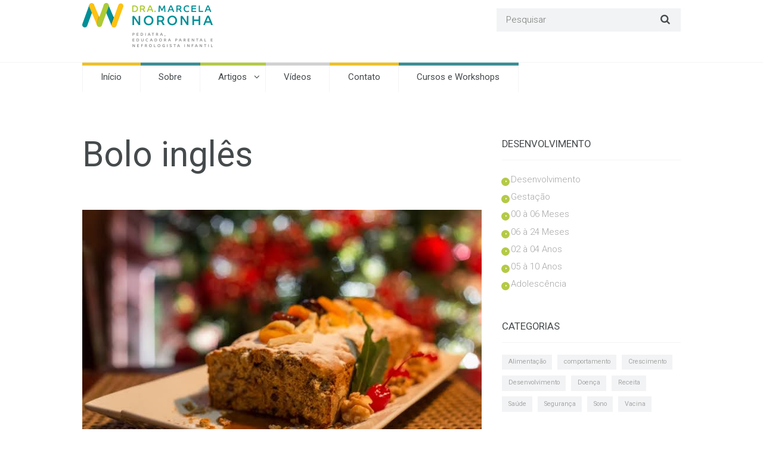

--- FILE ---
content_type: text/html; charset=UTF-8
request_url: https://dramarcelanoronha.com.br/2021/02/bolo-ingles/
body_size: 15559
content:
<!DOCTYPE html>
<html lang="pt-BR" class="scheme_original">
<head>
    <title>Bolo inglês</title>
<meta name='robots' content='max-image-preview:large' />
	<style>img:is([sizes="auto" i], [sizes^="auto," i]) { contain-intrinsic-size: 3000px 1500px }</style>
	        <meta charset="UTF-8" />
                    <meta name="viewport" content="width=device-width, initial-scale=1, maximum-scale=1">
                    <link rel="profile" href="//gmpg.org/xfn/11" />
        <link rel="pingback" href="https://dramarcelanoronha.com.br/xmlrpc.php" />
        <link rel='dns-prefetch' href='//www.googletagmanager.com' />
<link rel='dns-prefetch' href='//fonts.googleapis.com' />
<link rel="alternate" type="application/rss+xml" title="Feed para  &raquo;" href="https://dramarcelanoronha.com.br/feed/" />
<link rel="alternate" type="application/rss+xml" title="Feed de comentários para  &raquo;" href="https://dramarcelanoronha.com.br/comments/feed/" />
<link rel="alternate" type="application/rss+xml" title="Feed de comentários para  &raquo; Bolo inglês" href="https://dramarcelanoronha.com.br/2021/02/bolo-ingles/feed/" />
<meta property="og:image" content="https://dramarcelanoronha.com.br/wp-content/uploads/2021/02/blog-Bolo-ingles.jpeg"/>
<script type="text/javascript">
/* <![CDATA[ */
window._wpemojiSettings = {"baseUrl":"https:\/\/s.w.org\/images\/core\/emoji\/16.0.1\/72x72\/","ext":".png","svgUrl":"https:\/\/s.w.org\/images\/core\/emoji\/16.0.1\/svg\/","svgExt":".svg","source":{"concatemoji":"https:\/\/dramarcelanoronha.com.br\/wp-includes\/js\/wp-emoji-release.min.js?ver=6.8.3"}};
/*! This file is auto-generated */
!function(s,n){var o,i,e;function c(e){try{var t={supportTests:e,timestamp:(new Date).valueOf()};sessionStorage.setItem(o,JSON.stringify(t))}catch(e){}}function p(e,t,n){e.clearRect(0,0,e.canvas.width,e.canvas.height),e.fillText(t,0,0);var t=new Uint32Array(e.getImageData(0,0,e.canvas.width,e.canvas.height).data),a=(e.clearRect(0,0,e.canvas.width,e.canvas.height),e.fillText(n,0,0),new Uint32Array(e.getImageData(0,0,e.canvas.width,e.canvas.height).data));return t.every(function(e,t){return e===a[t]})}function u(e,t){e.clearRect(0,0,e.canvas.width,e.canvas.height),e.fillText(t,0,0);for(var n=e.getImageData(16,16,1,1),a=0;a<n.data.length;a++)if(0!==n.data[a])return!1;return!0}function f(e,t,n,a){switch(t){case"flag":return n(e,"\ud83c\udff3\ufe0f\u200d\u26a7\ufe0f","\ud83c\udff3\ufe0f\u200b\u26a7\ufe0f")?!1:!n(e,"\ud83c\udde8\ud83c\uddf6","\ud83c\udde8\u200b\ud83c\uddf6")&&!n(e,"\ud83c\udff4\udb40\udc67\udb40\udc62\udb40\udc65\udb40\udc6e\udb40\udc67\udb40\udc7f","\ud83c\udff4\u200b\udb40\udc67\u200b\udb40\udc62\u200b\udb40\udc65\u200b\udb40\udc6e\u200b\udb40\udc67\u200b\udb40\udc7f");case"emoji":return!a(e,"\ud83e\udedf")}return!1}function g(e,t,n,a){var r="undefined"!=typeof WorkerGlobalScope&&self instanceof WorkerGlobalScope?new OffscreenCanvas(300,150):s.createElement("canvas"),o=r.getContext("2d",{willReadFrequently:!0}),i=(o.textBaseline="top",o.font="600 32px Arial",{});return e.forEach(function(e){i[e]=t(o,e,n,a)}),i}function t(e){var t=s.createElement("script");t.src=e,t.defer=!0,s.head.appendChild(t)}"undefined"!=typeof Promise&&(o="wpEmojiSettingsSupports",i=["flag","emoji"],n.supports={everything:!0,everythingExceptFlag:!0},e=new Promise(function(e){s.addEventListener("DOMContentLoaded",e,{once:!0})}),new Promise(function(t){var n=function(){try{var e=JSON.parse(sessionStorage.getItem(o));if("object"==typeof e&&"number"==typeof e.timestamp&&(new Date).valueOf()<e.timestamp+604800&&"object"==typeof e.supportTests)return e.supportTests}catch(e){}return null}();if(!n){if("undefined"!=typeof Worker&&"undefined"!=typeof OffscreenCanvas&&"undefined"!=typeof URL&&URL.createObjectURL&&"undefined"!=typeof Blob)try{var e="postMessage("+g.toString()+"("+[JSON.stringify(i),f.toString(),p.toString(),u.toString()].join(",")+"));",a=new Blob([e],{type:"text/javascript"}),r=new Worker(URL.createObjectURL(a),{name:"wpTestEmojiSupports"});return void(r.onmessage=function(e){c(n=e.data),r.terminate(),t(n)})}catch(e){}c(n=g(i,f,p,u))}t(n)}).then(function(e){for(var t in e)n.supports[t]=e[t],n.supports.everything=n.supports.everything&&n.supports[t],"flag"!==t&&(n.supports.everythingExceptFlag=n.supports.everythingExceptFlag&&n.supports[t]);n.supports.everythingExceptFlag=n.supports.everythingExceptFlag&&!n.supports.flag,n.DOMReady=!1,n.readyCallback=function(){n.DOMReady=!0}}).then(function(){return e}).then(function(){var e;n.supports.everything||(n.readyCallback(),(e=n.source||{}).concatemoji?t(e.concatemoji):e.wpemoji&&e.twemoji&&(t(e.twemoji),t(e.wpemoji)))}))}((window,document),window._wpemojiSettings);
/* ]]> */
</script>
<link rel='stylesheet' id='beeteam_google_fonts-css' href='//fonts.googleapis.com/css?family=Dosis%3A400%2C500%2C600%2C700%7CRoboto%3A400%2C700%2C900&#038;ver=3.0.6' type='text/css' media='all' />
<link rel='stylesheet' id='beeteam_front_fontawsome_css-css' href='https://dramarcelanoronha.com.br/wp-content/plugins/ultimate-layouts-vc/assets/front-end/fontawesome/css/font-awesome.min.css?ver=3.0.6' type='text/css' media='all' />
<link rel='stylesheet' id='beeteam_front_animate_css-css' href='https://dramarcelanoronha.com.br/wp-content/plugins/ultimate-layouts-vc/assets/front-end/animate.css?ver=3.0.6' type='text/css' media='all' />
<link rel='stylesheet' id='beeteam_front_slick_css-css' href='https://dramarcelanoronha.com.br/wp-content/plugins/ultimate-layouts-vc/assets/front-end/slick/slick.css?ver=3.0.6' type='text/css' media='all' />
<link rel='stylesheet' id='beeteam_front_loadawsome_css-css' href='https://dramarcelanoronha.com.br/wp-content/plugins/ultimate-layouts-vc/assets/front-end/loaders.css?ver=3.0.6' type='text/css' media='all' />
<link rel='stylesheet' id='beeteam_front_priority_css-css' href='https://dramarcelanoronha.com.br/wp-content/plugins/ultimate-layouts-vc/assets/front-end/priority-navigation/priority-nav-core.css?ver=3.0.6' type='text/css' media='all' />
<link rel='stylesheet' id='beeteam_front_hover_css-css' href='https://dramarcelanoronha.com.br/wp-content/plugins/ultimate-layouts-vc/assets/front-end/hover-css/hover.css?ver=3.0.6' type='text/css' media='all' />
<link rel='stylesheet' id='beeteam_front_pagination_css-css' href='https://dramarcelanoronha.com.br/wp-content/plugins/ultimate-layouts-vc/assets/front-end/pagination/pagination.css?ver=3.0.6' type='text/css' media='all' />
<link rel='stylesheet' id='beeteam_front_malihu_css-css' href='https://dramarcelanoronha.com.br/wp-content/plugins/ultimate-layouts-vc/assets/front-end/malihuscroll/jquery.mCustomScrollbar.min.css?ver=3.0.6' type='text/css' media='all' />
<style id='wp-emoji-styles-inline-css' type='text/css'>

	img.wp-smiley, img.emoji {
		display: inline !important;
		border: none !important;
		box-shadow: none !important;
		height: 1em !important;
		width: 1em !important;
		margin: 0 0.07em !important;
		vertical-align: -0.1em !important;
		background: none !important;
		padding: 0 !important;
	}
</style>
<link rel='stylesheet' id='wp-block-library-css' href='https://dramarcelanoronha.com.br/wp-includes/css/dist/block-library/style.min.css?ver=6.8.3' type='text/css' media='all' />
<style id='classic-theme-styles-inline-css' type='text/css'>
/*! This file is auto-generated */
.wp-block-button__link{color:#fff;background-color:#32373c;border-radius:9999px;box-shadow:none;text-decoration:none;padding:calc(.667em + 2px) calc(1.333em + 2px);font-size:1.125em}.wp-block-file__button{background:#32373c;color:#fff;text-decoration:none}
</style>
<style id='global-styles-inline-css' type='text/css'>
:root{--wp--preset--aspect-ratio--square: 1;--wp--preset--aspect-ratio--4-3: 4/3;--wp--preset--aspect-ratio--3-4: 3/4;--wp--preset--aspect-ratio--3-2: 3/2;--wp--preset--aspect-ratio--2-3: 2/3;--wp--preset--aspect-ratio--16-9: 16/9;--wp--preset--aspect-ratio--9-16: 9/16;--wp--preset--color--black: #000000;--wp--preset--color--cyan-bluish-gray: #abb8c3;--wp--preset--color--white: #ffffff;--wp--preset--color--pale-pink: #f78da7;--wp--preset--color--vivid-red: #cf2e2e;--wp--preset--color--luminous-vivid-orange: #ff6900;--wp--preset--color--luminous-vivid-amber: #fcb900;--wp--preset--color--light-green-cyan: #7bdcb5;--wp--preset--color--vivid-green-cyan: #00d084;--wp--preset--color--pale-cyan-blue: #8ed1fc;--wp--preset--color--vivid-cyan-blue: #0693e3;--wp--preset--color--vivid-purple: #9b51e0;--wp--preset--gradient--vivid-cyan-blue-to-vivid-purple: linear-gradient(135deg,rgba(6,147,227,1) 0%,rgb(155,81,224) 100%);--wp--preset--gradient--light-green-cyan-to-vivid-green-cyan: linear-gradient(135deg,rgb(122,220,180) 0%,rgb(0,208,130) 100%);--wp--preset--gradient--luminous-vivid-amber-to-luminous-vivid-orange: linear-gradient(135deg,rgba(252,185,0,1) 0%,rgba(255,105,0,1) 100%);--wp--preset--gradient--luminous-vivid-orange-to-vivid-red: linear-gradient(135deg,rgba(255,105,0,1) 0%,rgb(207,46,46) 100%);--wp--preset--gradient--very-light-gray-to-cyan-bluish-gray: linear-gradient(135deg,rgb(238,238,238) 0%,rgb(169,184,195) 100%);--wp--preset--gradient--cool-to-warm-spectrum: linear-gradient(135deg,rgb(74,234,220) 0%,rgb(151,120,209) 20%,rgb(207,42,186) 40%,rgb(238,44,130) 60%,rgb(251,105,98) 80%,rgb(254,248,76) 100%);--wp--preset--gradient--blush-light-purple: linear-gradient(135deg,rgb(255,206,236) 0%,rgb(152,150,240) 100%);--wp--preset--gradient--blush-bordeaux: linear-gradient(135deg,rgb(254,205,165) 0%,rgb(254,45,45) 50%,rgb(107,0,62) 100%);--wp--preset--gradient--luminous-dusk: linear-gradient(135deg,rgb(255,203,112) 0%,rgb(199,81,192) 50%,rgb(65,88,208) 100%);--wp--preset--gradient--pale-ocean: linear-gradient(135deg,rgb(255,245,203) 0%,rgb(182,227,212) 50%,rgb(51,167,181) 100%);--wp--preset--gradient--electric-grass: linear-gradient(135deg,rgb(202,248,128) 0%,rgb(113,206,126) 100%);--wp--preset--gradient--midnight: linear-gradient(135deg,rgb(2,3,129) 0%,rgb(40,116,252) 100%);--wp--preset--font-size--small: 13px;--wp--preset--font-size--medium: 20px;--wp--preset--font-size--large: 36px;--wp--preset--font-size--x-large: 42px;--wp--preset--spacing--20: 0.44rem;--wp--preset--spacing--30: 0.67rem;--wp--preset--spacing--40: 1rem;--wp--preset--spacing--50: 1.5rem;--wp--preset--spacing--60: 2.25rem;--wp--preset--spacing--70: 3.38rem;--wp--preset--spacing--80: 5.06rem;--wp--preset--shadow--natural: 6px 6px 9px rgba(0, 0, 0, 0.2);--wp--preset--shadow--deep: 12px 12px 50px rgba(0, 0, 0, 0.4);--wp--preset--shadow--sharp: 6px 6px 0px rgba(0, 0, 0, 0.2);--wp--preset--shadow--outlined: 6px 6px 0px -3px rgba(255, 255, 255, 1), 6px 6px rgba(0, 0, 0, 1);--wp--preset--shadow--crisp: 6px 6px 0px rgba(0, 0, 0, 1);}:where(.is-layout-flex){gap: 0.5em;}:where(.is-layout-grid){gap: 0.5em;}body .is-layout-flex{display: flex;}.is-layout-flex{flex-wrap: wrap;align-items: center;}.is-layout-flex > :is(*, div){margin: 0;}body .is-layout-grid{display: grid;}.is-layout-grid > :is(*, div){margin: 0;}:where(.wp-block-columns.is-layout-flex){gap: 2em;}:where(.wp-block-columns.is-layout-grid){gap: 2em;}:where(.wp-block-post-template.is-layout-flex){gap: 1.25em;}:where(.wp-block-post-template.is-layout-grid){gap: 1.25em;}.has-black-color{color: var(--wp--preset--color--black) !important;}.has-cyan-bluish-gray-color{color: var(--wp--preset--color--cyan-bluish-gray) !important;}.has-white-color{color: var(--wp--preset--color--white) !important;}.has-pale-pink-color{color: var(--wp--preset--color--pale-pink) !important;}.has-vivid-red-color{color: var(--wp--preset--color--vivid-red) !important;}.has-luminous-vivid-orange-color{color: var(--wp--preset--color--luminous-vivid-orange) !important;}.has-luminous-vivid-amber-color{color: var(--wp--preset--color--luminous-vivid-amber) !important;}.has-light-green-cyan-color{color: var(--wp--preset--color--light-green-cyan) !important;}.has-vivid-green-cyan-color{color: var(--wp--preset--color--vivid-green-cyan) !important;}.has-pale-cyan-blue-color{color: var(--wp--preset--color--pale-cyan-blue) !important;}.has-vivid-cyan-blue-color{color: var(--wp--preset--color--vivid-cyan-blue) !important;}.has-vivid-purple-color{color: var(--wp--preset--color--vivid-purple) !important;}.has-black-background-color{background-color: var(--wp--preset--color--black) !important;}.has-cyan-bluish-gray-background-color{background-color: var(--wp--preset--color--cyan-bluish-gray) !important;}.has-white-background-color{background-color: var(--wp--preset--color--white) !important;}.has-pale-pink-background-color{background-color: var(--wp--preset--color--pale-pink) !important;}.has-vivid-red-background-color{background-color: var(--wp--preset--color--vivid-red) !important;}.has-luminous-vivid-orange-background-color{background-color: var(--wp--preset--color--luminous-vivid-orange) !important;}.has-luminous-vivid-amber-background-color{background-color: var(--wp--preset--color--luminous-vivid-amber) !important;}.has-light-green-cyan-background-color{background-color: var(--wp--preset--color--light-green-cyan) !important;}.has-vivid-green-cyan-background-color{background-color: var(--wp--preset--color--vivid-green-cyan) !important;}.has-pale-cyan-blue-background-color{background-color: var(--wp--preset--color--pale-cyan-blue) !important;}.has-vivid-cyan-blue-background-color{background-color: var(--wp--preset--color--vivid-cyan-blue) !important;}.has-vivid-purple-background-color{background-color: var(--wp--preset--color--vivid-purple) !important;}.has-black-border-color{border-color: var(--wp--preset--color--black) !important;}.has-cyan-bluish-gray-border-color{border-color: var(--wp--preset--color--cyan-bluish-gray) !important;}.has-white-border-color{border-color: var(--wp--preset--color--white) !important;}.has-pale-pink-border-color{border-color: var(--wp--preset--color--pale-pink) !important;}.has-vivid-red-border-color{border-color: var(--wp--preset--color--vivid-red) !important;}.has-luminous-vivid-orange-border-color{border-color: var(--wp--preset--color--luminous-vivid-orange) !important;}.has-luminous-vivid-amber-border-color{border-color: var(--wp--preset--color--luminous-vivid-amber) !important;}.has-light-green-cyan-border-color{border-color: var(--wp--preset--color--light-green-cyan) !important;}.has-vivid-green-cyan-border-color{border-color: var(--wp--preset--color--vivid-green-cyan) !important;}.has-pale-cyan-blue-border-color{border-color: var(--wp--preset--color--pale-cyan-blue) !important;}.has-vivid-cyan-blue-border-color{border-color: var(--wp--preset--color--vivid-cyan-blue) !important;}.has-vivid-purple-border-color{border-color: var(--wp--preset--color--vivid-purple) !important;}.has-vivid-cyan-blue-to-vivid-purple-gradient-background{background: var(--wp--preset--gradient--vivid-cyan-blue-to-vivid-purple) !important;}.has-light-green-cyan-to-vivid-green-cyan-gradient-background{background: var(--wp--preset--gradient--light-green-cyan-to-vivid-green-cyan) !important;}.has-luminous-vivid-amber-to-luminous-vivid-orange-gradient-background{background: var(--wp--preset--gradient--luminous-vivid-amber-to-luminous-vivid-orange) !important;}.has-luminous-vivid-orange-to-vivid-red-gradient-background{background: var(--wp--preset--gradient--luminous-vivid-orange-to-vivid-red) !important;}.has-very-light-gray-to-cyan-bluish-gray-gradient-background{background: var(--wp--preset--gradient--very-light-gray-to-cyan-bluish-gray) !important;}.has-cool-to-warm-spectrum-gradient-background{background: var(--wp--preset--gradient--cool-to-warm-spectrum) !important;}.has-blush-light-purple-gradient-background{background: var(--wp--preset--gradient--blush-light-purple) !important;}.has-blush-bordeaux-gradient-background{background: var(--wp--preset--gradient--blush-bordeaux) !important;}.has-luminous-dusk-gradient-background{background: var(--wp--preset--gradient--luminous-dusk) !important;}.has-pale-ocean-gradient-background{background: var(--wp--preset--gradient--pale-ocean) !important;}.has-electric-grass-gradient-background{background: var(--wp--preset--gradient--electric-grass) !important;}.has-midnight-gradient-background{background: var(--wp--preset--gradient--midnight) !important;}.has-small-font-size{font-size: var(--wp--preset--font-size--small) !important;}.has-medium-font-size{font-size: var(--wp--preset--font-size--medium) !important;}.has-large-font-size{font-size: var(--wp--preset--font-size--large) !important;}.has-x-large-font-size{font-size: var(--wp--preset--font-size--x-large) !important;}
:where(.wp-block-post-template.is-layout-flex){gap: 1.25em;}:where(.wp-block-post-template.is-layout-grid){gap: 1.25em;}
:where(.wp-block-columns.is-layout-flex){gap: 2em;}:where(.wp-block-columns.is-layout-grid){gap: 2em;}
:root :where(.wp-block-pullquote){font-size: 1.5em;line-height: 1.6;}
</style>
<link rel='stylesheet' id='contact-form-7-css' href='https://dramarcelanoronha.com.br/wp-content/plugins/contact-form-7/includes/css/styles.css?ver=5.4.2' type='text/css' media='all' />
<link rel='stylesheet' id='dashicons-css' href='https://dramarcelanoronha.com.br/wp-includes/css/dashicons.min.css?ver=6.8.3' type='text/css' media='all' />
<link rel='stylesheet' id='kodex-posts-likes-css' href='https://dramarcelanoronha.com.br/wp-content/plugins/kodex-posts-likes/public/css/kodex-posts-likes-public.css?ver=2.5.0' type='text/css' media='all' />
<link rel='stylesheet' id='rs-plugin-settings-css' href='https://dramarcelanoronha.com.br/wp-content/plugins/revslider/public/assets/css/rs6.css?ver=6.2.22' type='text/css' media='all' />
<style id='rs-plugin-settings-inline-css' type='text/css'>
#rs-demo-id {}
</style>
<link rel='stylesheet' id='wsl-widget-css' href='https://dramarcelanoronha.com.br/wp-content/plugins/wordpress-social-login/assets/css/style.css?ver=6.8.3' type='text/css' media='all' />
<link rel='stylesheet' id='wml_client_style-css' href='https://dramarcelanoronha.com.br/wp-content/plugins/wp-masonry-layout/css/wmlc_client.css?ver=6.8.3' type='text/css' media='all' />
<link rel='stylesheet' id='parent-style-css' href='https://dramarcelanoronha.com.br/wp-content/themes/kidsplanet/style.css?ver=6.8.3' type='text/css' media='all' />
<link rel='stylesheet' id='themerex-font-Roboto-css' href='https://fonts.googleapis.com/css?family=Roboto:100,100italic,300,300italic,400,400italic,700,700italic&#038;subset=latin,latin-ext,cyrillic,cyrillic-ext' type='text/css' media='all' />
<link rel='stylesheet' id='themerex-font-Oswald-css' href='https://fonts.googleapis.com/css?family=Oswald:100,100italic,300,300italic,400,400italic,700,700italic&#038;subset=latin,latin-ext,cyrillic,cyrillic-ext' type='text/css' media='all' />
<link rel='stylesheet' id='themerex-font-Roboto-Condensed-css' href='https://fonts.googleapis.com/css?family=Roboto+Condensed:100,100italic,300,300italic,400,400italic,700,700italic&#038;subset=latin,latin-ext,cyrillic,cyrillic-ext' type='text/css' media='all' />
<link rel='stylesheet' id='fontello-style-css' href='https://dramarcelanoronha.com.br/wp-content/themes/kidsplanet/css/fontello/css/fontello.css' type='text/css' media='all' />
<link rel='stylesheet' id='themerex-main-style-css' href='https://dramarcelanoronha.com.br/wp-content/themes/kidsplanet_child/style.css' type='text/css' media='all' />
<link rel='stylesheet' id='themerex-animation-style-css' href='https://dramarcelanoronha.com.br/wp-content/themes/kidsplanet/fw/css/core.animation.css' type='text/css' media='all' />
<link rel='stylesheet' id='themerex-shortcodes-style-css' href='https://dramarcelanoronha.com.br/wp-content/plugins/themerex-utils/shortcodes/shortcodes.css' type='text/css' media='all' />
<link rel='stylesheet' id='themerex-skin-style-css' href='https://dramarcelanoronha.com.br/wp-content/themes/kidsplanet/skins/kidsplanet/skin.css' type='text/css' media='all' />
<link rel='stylesheet' id='themerex-custom-style-css' href='https://dramarcelanoronha.com.br/wp-content/themes/kidsplanet/fw/css/custom-style.css' type='text/css' media='all' />
<style id='themerex-custom-style-inline-css' type='text/css'>
  .contacts_wrap .logo img{height:30px}
</style>
<link rel='stylesheet' id='themerex-responsive-style-css' href='https://dramarcelanoronha.com.br/wp-content/themes/kidsplanet/css/responsive.css' type='text/css' media='all' />
<link rel='stylesheet' id='theme-skin-responsive-style-css' href='https://dramarcelanoronha.com.br/wp-content/themes/kidsplanet/skins/kidsplanet/skin.responsive.css' type='text/css' media='all' />
<link rel='stylesheet' id='mediaelement-css' href='https://dramarcelanoronha.com.br/wp-includes/js/mediaelement/mediaelementplayer-legacy.min.css?ver=4.2.17' type='text/css' media='all' />
<link rel='stylesheet' id='wp-mediaelement-css' href='https://dramarcelanoronha.com.br/wp-includes/js/mediaelement/wp-mediaelement.min.css?ver=6.8.3' type='text/css' media='all' />
<link rel='stylesheet' id='wpgdprc.css-css' href='https://dramarcelanoronha.com.br/wp-content/plugins/wp-gdpr-compliance/dist/css/front.min.css?ver=1629319058' type='text/css' media='all' />
<style id='wpgdprc.css-inline-css' type='text/css'>

            div.wpgdprc .wpgdprc-switch .wpgdprc-switch-inner:before { content: 'Yes'; }
            div.wpgdprc .wpgdprc-switch .wpgdprc-switch-inner:after { content: 'No'; }
        
</style>
<link rel='stylesheet' id='ul_bete_front_css-css' href='https://dramarcelanoronha.com.br/wp-content/plugins/ultimate-layouts-vc/assets/front-end/core.css?ver=3.0.6' type='text/css' media='all' />
<script type="text/javascript" src="https://dramarcelanoronha.com.br/wp-content/plugins/ultimate-layouts-vc/assets/front-end/lazysizes.js?ver=3.0.6" id="beeteam_front_lazysizes_js-js"></script>
<script type="text/javascript" src="https://dramarcelanoronha.com.br/wp-includes/js/jquery/jquery.min.js?ver=3.7.1" id="jquery-core-js"></script>
<script type="text/javascript" src="https://dramarcelanoronha.com.br/wp-includes/js/jquery/jquery-migrate.min.js?ver=3.4.1" id="jquery-migrate-js"></script>
<script type="text/javascript" id="kodex-posts-likes-js-extra">
/* <![CDATA[ */
var kodex_posts_likes = {"ajaxurl":"https:\/\/dramarcelanoronha.com.br\/wp-admin\/admin-ajax.php"};
/* ]]> */
</script>
<script type="text/javascript" src="https://dramarcelanoronha.com.br/wp-content/plugins/kodex-posts-likes/public/js/kodex-posts-likes-public.js?ver=2.5.0" id="kodex-posts-likes-js"></script>
<script type="text/javascript" src="https://dramarcelanoronha.com.br/wp-content/plugins/revslider/public/assets/js/rbtools.min.js?ver=6.2.22" id="tp-tools-js"></script>
<script type="text/javascript" src="https://dramarcelanoronha.com.br/wp-content/plugins/revslider/public/assets/js/rs6.min.js?ver=6.2.22" id="revmin-js"></script>
<script type="text/javascript" src="https://dramarcelanoronha.com.br/wp-content/plugins/wp-masonry-layout/js/wmljs.js?ver=6.8.3" id="wmljs-js"></script>
<script type="text/javascript" src="https://dramarcelanoronha.com.br/wp-content/plugins/wp-masonry-layout/js/jquery.infinitescroll.min.js?ver=6.8.3" id="wml_infinity_scroll-js"></script>

<!-- Snippet da etiqueta do Google (gtag.js) adicionado pelo Site Kit -->
<!-- Snippet do Google Análises adicionado pelo Site Kit -->
<script type="text/javascript" src="https://www.googletagmanager.com/gtag/js?id=GT-MR8C8D69" id="google_gtagjs-js" async></script>
<script type="text/javascript" id="google_gtagjs-js-after">
/* <![CDATA[ */
window.dataLayer = window.dataLayer || [];function gtag(){dataLayer.push(arguments);}
gtag("set","linker",{"domains":["dramarcelanoronha.com.br"]});
gtag("js", new Date());
gtag("set", "developer_id.dZTNiMT", true);
gtag("config", "GT-MR8C8D69");
 window._googlesitekit = window._googlesitekit || {}; window._googlesitekit.throttledEvents = []; window._googlesitekit.gtagEvent = (name, data) => { var key = JSON.stringify( { name, data } ); if ( !! window._googlesitekit.throttledEvents[ key ] ) { return; } window._googlesitekit.throttledEvents[ key ] = true; setTimeout( () => { delete window._googlesitekit.throttledEvents[ key ]; }, 5 ); gtag( "event", name, { ...data, event_source: "site-kit" } ); }; 
/* ]]> */
</script>
<script type="text/javascript" id="wpstg-global-js-extra">
/* <![CDATA[ */
var wpstg = {"nonce":"85e4ce8ead"};
/* ]]> */
</script>
<script type="text/javascript" src="https://dramarcelanoronha.com.br/wp-content/plugins/wp-staging/assets/js/dist/wpstg-blank-loader.min.js?ver=6.8.3" id="wpstg-global-js"></script>
<link rel="https://api.w.org/" href="https://dramarcelanoronha.com.br/wp-json/" /><link rel="alternate" title="JSON" type="application/json" href="https://dramarcelanoronha.com.br/wp-json/wp/v2/posts/4436" /><link rel="EditURI" type="application/rsd+xml" title="RSD" href="https://dramarcelanoronha.com.br/xmlrpc.php?rsd" />
<meta name="generator" content="WordPress 6.8.3" />
<link rel="canonical" href="https://dramarcelanoronha.com.br/2021/02/bolo-ingles/" />
<link rel='shortlink' href='https://dramarcelanoronha.com.br/?p=4436' />
<link rel="alternate" title="oEmbed (JSON)" type="application/json+oembed" href="https://dramarcelanoronha.com.br/wp-json/oembed/1.0/embed?url=https%3A%2F%2Fdramarcelanoronha.com.br%2F2021%2F02%2Fbolo-ingles%2F" />
<link rel="alternate" title="oEmbed (XML)" type="text/xml+oembed" href="https://dramarcelanoronha.com.br/wp-json/oembed/1.0/embed?url=https%3A%2F%2Fdramarcelanoronha.com.br%2F2021%2F02%2Fbolo-ingles%2F&#038;format=xml" />
<meta name="generator" content="Site Kit by Google 1.171.0" /><meta name="generator" content="Powered by WPBakery Page Builder - drag and drop page builder for WordPress."/>
<meta name="generator" content="Powered by Slider Revolution 6.2.22 - responsive, Mobile-Friendly Slider Plugin for WordPress with comfortable drag and drop interface." />
<link rel="icon" href="https://dramarcelanoronha.com.br/wp-content/uploads/2021/01/cropped-dra-marcela-noronha_logo-flat-icon-32x32.png" sizes="32x32" />
<link rel="icon" href="https://dramarcelanoronha.com.br/wp-content/uploads/2021/01/cropped-dra-marcela-noronha_logo-flat-icon-192x192.png" sizes="192x192" />
<link rel="apple-touch-icon" href="https://dramarcelanoronha.com.br/wp-content/uploads/2021/01/cropped-dra-marcela-noronha_logo-flat-icon-180x180.png" />
<meta name="msapplication-TileImage" content="https://dramarcelanoronha.com.br/wp-content/uploads/2021/01/cropped-dra-marcela-noronha_logo-flat-icon-270x270.png" />
<script type="text/javascript">function setREVStartSize(e){
			//window.requestAnimationFrame(function() {				 
				window.RSIW = window.RSIW===undefined ? window.innerWidth : window.RSIW;	
				window.RSIH = window.RSIH===undefined ? window.innerHeight : window.RSIH;	
				try {								
					var pw = document.getElementById(e.c).parentNode.offsetWidth,
						newh;
					pw = pw===0 || isNaN(pw) ? window.RSIW : pw;
					e.tabw = e.tabw===undefined ? 0 : parseInt(e.tabw);
					e.thumbw = e.thumbw===undefined ? 0 : parseInt(e.thumbw);
					e.tabh = e.tabh===undefined ? 0 : parseInt(e.tabh);
					e.thumbh = e.thumbh===undefined ? 0 : parseInt(e.thumbh);
					e.tabhide = e.tabhide===undefined ? 0 : parseInt(e.tabhide);
					e.thumbhide = e.thumbhide===undefined ? 0 : parseInt(e.thumbhide);
					e.mh = e.mh===undefined || e.mh=="" || e.mh==="auto" ? 0 : parseInt(e.mh,0);		
					if(e.layout==="fullscreen" || e.l==="fullscreen") 						
						newh = Math.max(e.mh,window.RSIH);					
					else{					
						e.gw = Array.isArray(e.gw) ? e.gw : [e.gw];
						for (var i in e.rl) if (e.gw[i]===undefined || e.gw[i]===0) e.gw[i] = e.gw[i-1];					
						e.gh = e.el===undefined || e.el==="" || (Array.isArray(e.el) && e.el.length==0)? e.gh : e.el;
						e.gh = Array.isArray(e.gh) ? e.gh : [e.gh];
						for (var i in e.rl) if (e.gh[i]===undefined || e.gh[i]===0) e.gh[i] = e.gh[i-1];
											
						var nl = new Array(e.rl.length),
							ix = 0,						
							sl;					
						e.tabw = e.tabhide>=pw ? 0 : e.tabw;
						e.thumbw = e.thumbhide>=pw ? 0 : e.thumbw;
						e.tabh = e.tabhide>=pw ? 0 : e.tabh;
						e.thumbh = e.thumbhide>=pw ? 0 : e.thumbh;					
						for (var i in e.rl) nl[i] = e.rl[i]<window.RSIW ? 0 : e.rl[i];
						sl = nl[0];									
						for (var i in nl) if (sl>nl[i] && nl[i]>0) { sl = nl[i]; ix=i;}															
						var m = pw>(e.gw[ix]+e.tabw+e.thumbw) ? 1 : (pw-(e.tabw+e.thumbw)) / (e.gw[ix]);					
						newh =  (e.gh[ix] * m) + (e.tabh + e.thumbh);
					}				
					if(window.rs_init_css===undefined) window.rs_init_css = document.head.appendChild(document.createElement("style"));					
					document.getElementById(e.c).height = newh+"px";
					window.rs_init_css.innerHTML += "#"+e.c+"_wrapper { height: "+newh+"px }";				
				} catch(e){
					console.log("Failure at Presize of Slider:" + e)
				}					   
			//});
		  };</script>
<noscript><style> .wpb_animate_when_almost_visible { opacity: 1; }</style></noscript></head>

<body class="wp-singular post-template-default single single-post postid-4436 single-format-standard wp-theme-kidsplanet wp-child-theme-kidsplanet_child default_theme themerex_body body_style_wide body_filled theme_skin_kidsplanet article_style_stretch layout_single-standard template_single-standard top_panel_show top_panel_above sidebar_show sidebar_right sidebar_outer_hide wpb-js-composer js-comp-ver-6.3.0 vc_responsive">
      
	
	
	<a id="toc_home" class="sc_anchor" title="Home" data-description="&lt;i&gt;Return to Home&lt;/i&gt; - &lt;br&gt;navigate to home page of the site" data-icon="icon-home" data-url="https://dramarcelanoronha.com.br/" data-separator="yes"></a><a id="toc_top" class="sc_anchor" title="To Top" data-description="&lt;i&gt;Back to top&lt;/i&gt; - &lt;br&gt;scroll to top of the page" data-icon="icon-double-up" data-url="" data-separator="yes"></a>
	
	
	
	<div class="body_wrap">

		
		<div class="page_wrap">

					
		<div class="top_panel_fixed_wrap"></div>

		<header class="top_panel_wrap top_panel_style_1 scheme_original">
			<div class="top_panel_wrap_inner top_panel_inner_style_1 top_panel_position_above">
			
			
			<div class="top_panel_middle" >
				<div class="content_wrap">
					<div class="columns_wrap columns_fluid">
						<div class="column-2_5 contact_logo">
												<div class="logo">
						<a href="https://dramarcelanoronha.com.br/"><img src="https://dramarcelanoronha.com.br/wp-content/uploads/2021/02/dra-marcela-noronha_logo-menu-color-01.png" class="logo_main" alt="img"><img src="https://dramarcelanoronha.com.br/wp-content/uploads/2021/02/dra-marcela-noronha_logo-menu-color-01.png" class="logo_fixed" alt="img"></a>
					</div>
						</div><div class="column-3_5 top_search_panel">
                            <div class="search_wrap search_style_flat search_state_fixed search_ajax">
						<div class="search_form_wrap">
							<form role="search" method="get" class="search_form" action="https://dramarcelanoronha.com.br/">
								<button type="submit" class="search_submit icon-search" title="Start search"></button>
								<input type="text" class="search_field" placeholder="Pesquisar" value="" name="s" title="Pesquisar" />
							</form>
						</div>
						<div class="search_results widget_area scheme_original"><a class="search_results_close icon-cancel"></a><div class="search_results_content"></div></div>
				</div>                        </div>
                    </div>
				</div>
			</div>

			<div class="top_panel_bottom">
				<div class="content_wrap clearfix">
					<a href="#" class="menu_main_responsive_button icon-down">Select menu item</a>
					<nav role="navigation" class="menu_main_nav_area">
						<ul id="menu_main" class="menu_main_nav"><li id="menu-item-1427" class="menu-item menu-item-type-post_type menu-item-object-page menu-item-home menu-item-1427"><a href="https://dramarcelanoronha.com.br/">Início</a></li>
<li id="menu-item-1428" class="menu-item menu-item-type-post_type menu-item-object-page menu-item-1428"><a href="https://dramarcelanoronha.com.br/sobre/">Sobre</a></li>
<li id="menu-item-1432" class="menu-item menu-item-type-post_type menu-item-object-page current_page_parent menu-item-has-children menu-item-1432"><a href="https://dramarcelanoronha.com.br/artigos/">Artigos</a>
<ul class="sub-menu">
	<li id="menu-item-1439" class="menu-item menu-item-type-custom menu-item-object-custom menu-item-has-children menu-item-1439"><a href="#desenvolvimento">Etapas de Crescimento</a>
	<ul class="sub-menu">
		<li id="menu-item-5299" class="menu-item menu-item-type-post_type menu-item-object-page menu-item-5299"><a href="https://dramarcelanoronha.com.br/desenvolvimento/">Desenvolvimento</a></li>
		<li id="menu-item-4194" class="menu-item menu-item-type-post_type menu-item-object-page menu-item-4194"><a href="https://dramarcelanoronha.com.br/gestacao/">Gestação</a></li>
		<li id="menu-item-4193" class="menu-item menu-item-type-post_type menu-item-object-page menu-item-4193"><a href="https://dramarcelanoronha.com.br/00-a-06-meses/">00 à 06 Meses</a></li>
		<li id="menu-item-4192" class="menu-item menu-item-type-post_type menu-item-object-page menu-item-4192"><a href="https://dramarcelanoronha.com.br/06-a-24-meses/">06 à 24 Meses</a></li>
		<li id="menu-item-4191" class="menu-item menu-item-type-post_type menu-item-object-page menu-item-4191"><a href="https://dramarcelanoronha.com.br/02-a-04-anos/">02 à 04 Anos</a></li>
		<li id="menu-item-4190" class="menu-item menu-item-type-post_type menu-item-object-page menu-item-4190"><a href="https://dramarcelanoronha.com.br/05-a-10-anos/">05 à 10 Anos</a></li>
		<li id="menu-item-4189" class="menu-item menu-item-type-post_type menu-item-object-page menu-item-4189"><a href="https://dramarcelanoronha.com.br/adolescencia/">Adolescência</a></li>
	</ul>
</li>
	<li id="menu-item-4701" class="menu-item menu-item-type-custom menu-item-object-custom menu-item-has-children menu-item-4701"><a href="#categorias">Categorias</a>
	<ul class="sub-menu">
		<li id="menu-item-4909" class="menu-item menu-item-type-post_type menu-item-object-page menu-item-4909"><a href="https://dramarcelanoronha.com.br/alimentacao/">Alimentação</a></li>
		<li id="menu-item-4911" class="menu-item menu-item-type-post_type menu-item-object-page menu-item-4911"><a href="https://dramarcelanoronha.com.br/comportamento/">Comportamento</a></li>
		<li id="menu-item-4915" class="menu-item menu-item-type-post_type menu-item-object-page menu-item-4915"><a href="https://dramarcelanoronha.com.br/crescimento/">Crescimento</a></li>
		<li id="menu-item-4916" class="menu-item menu-item-type-post_type menu-item-object-page menu-item-4916"><a href="https://dramarcelanoronha.com.br/doenca/">Doença</a></li>
		<li id="menu-item-4908" class="menu-item menu-item-type-post_type menu-item-object-page menu-item-4908"><a href="https://dramarcelanoronha.com.br/receitas/">Receitas</a></li>
		<li id="menu-item-4917" class="menu-item menu-item-type-post_type menu-item-object-page menu-item-4917"><a href="https://dramarcelanoronha.com.br/saude/">Saúde</a></li>
		<li id="menu-item-4910" class="menu-item menu-item-type-post_type menu-item-object-page menu-item-4910"><a href="https://dramarcelanoronha.com.br/seguranca/">Segurança</a></li>
		<li id="menu-item-4912" class="menu-item menu-item-type-post_type menu-item-object-page menu-item-4912"><a href="https://dramarcelanoronha.com.br/sono/">Sono</a></li>
		<li id="menu-item-4913" class="menu-item menu-item-type-post_type menu-item-object-page menu-item-4913"><a href="https://dramarcelanoronha.com.br/vacinas/">Vacinas</a></li>
	</ul>
</li>
	<li id="menu-item-4785" class="menu-item menu-item-type-post_type menu-item-object-page menu-item-4785"><a href="https://dramarcelanoronha.com.br/nefrologia/">Nefrologia</a></li>
</ul>
</li>
<li id="menu-item-4677" class="menu-item menu-item-type-post_type menu-item-object-page menu-item-4677"><a href="https://dramarcelanoronha.com.br/videos/">Vídeos</a></li>
<li id="menu-item-1430" class="menu-item menu-item-type-post_type menu-item-object-page menu-item-1430"><a href="https://dramarcelanoronha.com.br/contato/">Contato</a></li>
<li id="menu-item-1433" class="menu-item menu-item-type-post_type menu-item-object-page menu-item-1433"><a href="https://dramarcelanoronha.com.br/cursos-e-workshops/">Cursos e Workshops</a></li>
</ul>					</nav>
				</div>
			</div>

			</div>
		</header>

		
			<div class="page_content_wrap">

				
<div class="content_wrap">
<div class="content">
<article class="itemscope post_item post_item_single post_featured_default post_format_standard post-4436 post type-post status-publish format-standard has-post-thumbnail hentry category-02-a-04-anos category-05-a-10-anos category-06-a-24-meses category-adolescentes category-receita tag-receita" itemscope itemtype="//schema.org/Article">			<h1 itemprop="name" class="post_title entry-title">Bolo inglês</h1>
					<section class="post_featured">
							<div class="post_thumb" data-image="https://dramarcelanoronha.com.br/wp-content/uploads/2021/02/blog-Bolo-ingles.jpeg" data-title="Bolo inglês">
					<a class="hover_icon hover_icon_view" href="https://dramarcelanoronha.com.br/wp-content/uploads/2021/02/blog-Bolo-ingles.jpeg" title="Bolo inglês"><img class="wp-post-image" width="1170" height="660" alt="Bolo inglês" src="https://dramarcelanoronha.com.br/wp-content/uploads/2021/02/blog-Bolo-ingles.jpeg" itemprop="image"></a>
				</div>
							</section>
									<div class="post_info">
									<span class="post_info_item post_info_posted"><a href="https://dramarcelanoronha.com.br/2021/02/bolo-ingles/" class="post_info_date date updated" itemprop="datePublished" content="2021-02-07">7 de February de 2021</a></span>
										<span class="post_info_item post_info_posted_by vcard" itemprop="author">by <a href="https://dramarcelanoronha.com.br/author/dra-marcela-noronha/" class="post_info_author">Dra Marcela Noronha</a></span>
									<span class="post_info_item post_info_counters">	<a class="post_counters_item post_counters_comments icon-comment" title="Comments - 0" href="https://dramarcelanoronha.com.br/2021/02/bolo-ingles/#respond"><span class="post_counters_number">0</span></a>
		<a class="post_counters_item post_counters_likes icon-heart-empty enabled" title="Like" href="#"
		data-postid="4436"
		data-likes="0"
		data-title-like="Like"
		data-title-dislike="Dislike"><span class="post_counters_number">0</span></a>
	</span>
								</div>

<section class="post_content" itemprop="articleBody">
<p>Esta receita de bolo tem tudo a ver com o Natal, além de ser muito fácil de preparar e deliciosa!</p>



<p><em>Ingredientes:&nbsp;</em></p>



<ul class="wp-block-list"><li>225g de farinha com fermento</li><li>225g de manteiga sem sal</li><li>225g de açúcar</li><li>4 ovos grandes</li><li>4 colheres de sopa de leite</li><li>1 colher de chá de fermento</li><li>1 colher de chá de essência de baunilha</li><li>1 colher de chá de canela</li><li>6 damascos cortados em fatias</li><li>50g de nozes picadas</li><li>Açúcar de confeiteiro para polvilhar</li></ul>



<p><em>Modo de preparo:</em></p>



<ol class="wp-block-list"><li>Pré-aqueça o forno a 180ºC;</li><li>Unte ligeiramente uma forma para bolo com aro removível e forre a base com papel manteiga;</li><li>Bata a manteiga e o açúcar em uma tigela grande. Adicione a baunilha e os ovos, um por vez;</li><li>Incorpore a farinha, o fermento e a canela;</li><li>Acrescente o leite até obter uma textura macia, e por último acrescente o damasco e as nozes;</li><li>Coloque a massa na forma e asse por 40 minutos;</li><li>Desenforme, polvilhe o açúcar de confeiteiro e sirva.&nbsp;</li></ol>



<p><a href="https://dramarcelanoronha.com.br/artigo/dois_a_quatro_anos/285/bolo-ingles#"></a></p>
				<div class="post_info post_info_bottom">
					<span class="post_info_item post_info_tags">Tags: <a class="post_tag_link" href="https://dramarcelanoronha.com.br/tag/receita/">Receita</a></span>
				</div>
				
				</section> <!-- </section> class="post_content" itemprop="articleBody"> -->		<div class="post_info post_info_bottom post_info_share post_info_share_horizontal"><div class="sc_socials sc_socials_size_small sc_socials_share sc_socials_dir_horizontal"><span class="share_caption">Compartilhar:</span><div class="sc_socials_item social_item_popup"><a href="https://www.facebook.com/sharer.php?u=link" class="social_icons social_facebook" onclick="window.open('https://www.facebook.com/sharer.php?u=https%3A%2F%2Fdramarcelanoronha.com.br%2F2021%2F02%2Fbolo-ingles%2F', '_blank', 'scrollbars=0, resizable=1, menubar=0, left=100, top=100, width=480, height=400, toolbar=0, status=0'); return false;" data-count="facebook" href="https://www.facebook.com/sharer.php?u=https%3A%2F%2Fdramarcelanoronha.com.br%2F2021%2F02%2Fbolo-ingles%2F" data-link="https://www.facebook.com/sharer.php?u=link" data-count="facebook"><span class="icon-facebook"></span></a></div><div class="sc_socials_item social_item_popup"><a href="https://www.tumblr.com/share?v=3&#038;u=link&#038;t=title&#038;s=descr" class="social_icons social_tumblr" onclick="window.open('https://www.tumblr.com/share?v=3&#038;u=https%3A%2F%2Fdramarcelanoronha.com.br%2F2021%2F02%2Fbolo-ingles%2F&#038;t=Bolo+ingl%C3%AAs&#038;s=Esta+receita+de+bolo+tem+tudo+a+ver+com+o+Natal%2C+al%C3%A9m+de+ser+muito+f%C3%A1cil+de+preparar+e+deliciosa%21+Ingredientes%3A%26nbsp%3B+225g+de+farinha+com+fermento+225g+de+manteiga+sem+sal+225g+de+a%C3%A7%C3%BAcar+4+ovos+grandes+4+colheres+de+sopa+de+leite+1+colher+de+ch%C3%A1+de+fermento+1+colher+de+ch%C3%A1+de+ess%C3%AAncia+', '_blank', 'scrollbars=0, resizable=1, menubar=0, left=100, top=100, width=480, height=400, toolbar=0, status=0'); return false;" data-count="tumblr" href="https://www.tumblr.com/share?v=3&#038;u=https%3A%2F%2Fdramarcelanoronha.com.br%2F2021%2F02%2Fbolo-ingles%2F&#038;t=Bolo+ingl%C3%AAs&#038;s=Esta+receita+de+bolo+tem+tudo+a+ver+com+o+Natal%2C+al%C3%A9m+de+ser+muito+f%C3%A1cil+de+preparar+e+deliciosa%21+Ingredientes%3A%26nbsp%3B+225g+de+farinha+com+fermento+225g+de+manteiga+sem+sal+225g+de+a%C3%A7%C3%BAcar+4+ovos+grandes+4+colheres+de+sopa+de+leite+1+colher+de+ch%C3%A1+de+fermento+1+colher+de+ch%C3%A1+de+ess%C3%AAncia+" data-link="https://www.tumblr.com/share?v=3&#038;u=link&#038;t=title&#038;s=descr" data-count="tumblr"><span class="icon-tumblr"></span></a></div></div></div>
		About Author		<section class="post_author author vcard" itemprop="author" itemscope itemtype="//schema.org/Person">
			<div class="post_author_avatar"><a href="https://dramarcelanoronha.com.br/author/dra-marcela-noronha/" itemprop="image"><img alt='' src='https://secure.gravatar.com/avatar/cc6ab6a1d9e071709deea6305836bb54bd6c26a09f8e0e3939a31165413cd05d?s=75&#038;d=mm&#038;r=g' srcset='https://secure.gravatar.com/avatar/cc6ab6a1d9e071709deea6305836bb54bd6c26a09f8e0e3939a31165413cd05d?s=150&#038;d=mm&#038;r=g 2x' class='avatar avatar-75 photo' height='75' width='75' decoding='async'/></a></div>
            <div class="about_author">
                <span class="post_author_title"></span>
                <div class="post_author_name"><span itemprop="name"><a href="https://dramarcelanoronha.com.br/author/dra-marcela-noronha/" class="fn">Dra Marcela Noronha</a></span></div>
                <div class="post_author_info" itemprop="description"></div>
                            </div>
		</section>
			<section class="related_wrap related_wrap_empty"></section>
	
			</article> <!-- </article> class="itemscope post_item post_item_single post_featured_default post_format_standard post-4436 post type-post status-publish format-standard has-post-thumbnail hentry category-02-a-04-anos category-05-a-10-anos category-06-a-24-meses category-adolescentes category-receita tag-receita" itemscope itemtype="//schema.org/Article"> -->
		</div> <!-- </div> class="content"> -->	<div class="sidebar widget_area scheme_original" role="complementary">
		<div class="sidebar_inner widget_area_inner">
			<aside id="nav_menu-6" class="widget_number_1 widget widget_nav_menu"><h5 class="widget_title">Desenvolvimento</h5><div class="menu-etapas-de-desenvolvimento-container"><ul id="menu-etapas-de-desenvolvimento" class="menu"><li id="menu-item-5298" class="menu-item menu-item-type-post_type menu-item-object-page menu-item-5298"><a href="https://dramarcelanoronha.com.br/desenvolvimento/">Desenvolvimento</a></li>
<li id="menu-item-4188" class="menu-item menu-item-type-post_type menu-item-object-page menu-item-4188"><a href="https://dramarcelanoronha.com.br/gestacao/">Gestação</a></li>
<li id="menu-item-4187" class="menu-item menu-item-type-post_type menu-item-object-page menu-item-4187"><a href="https://dramarcelanoronha.com.br/00-a-06-meses/">00 à 06 Meses</a></li>
<li id="menu-item-4186" class="menu-item menu-item-type-post_type menu-item-object-page menu-item-4186"><a href="https://dramarcelanoronha.com.br/06-a-24-meses/">06 à 24 Meses</a></li>
<li id="menu-item-4185" class="menu-item menu-item-type-post_type menu-item-object-page menu-item-4185"><a href="https://dramarcelanoronha.com.br/02-a-04-anos/">02 à 04 Anos</a></li>
<li id="menu-item-4184" class="menu-item menu-item-type-post_type menu-item-object-page menu-item-4184"><a href="https://dramarcelanoronha.com.br/05-a-10-anos/">05 à 10 Anos</a></li>
<li id="menu-item-4183" class="menu-item menu-item-type-post_type menu-item-object-page menu-item-4183"><a href="https://dramarcelanoronha.com.br/adolescencia/">Adolescência</a></li>
</ul></div></aside><aside id="tag_cloud-3" class="widget_number_2 widget widget_tag_cloud"><h5 class="widget_title">Categorias</h5><div class="tagcloud"><a href="https://dramarcelanoronha.com.br/tag/alimentacao/" class="tag-cloud-link tag-link-121 tag-link-position-1" style="font-size: 14.109090909091pt;" aria-label="Alimentação (17 itens)">Alimentação</a>
<a href="https://dramarcelanoronha.com.br/tag/comportamento/" class="tag-cloud-link tag-link-106 tag-link-position-2" style="font-size: 20.345454545455pt;" aria-label="comportamento (55 itens)">comportamento</a>
<a href="https://dramarcelanoronha.com.br/tag/crescimento/" class="tag-cloud-link tag-link-130 tag-link-position-3" style="font-size: 8pt;" aria-label="Crescimento (5 itens)">Crescimento</a>
<a href="https://dramarcelanoronha.com.br/tag/desenvolvimento/" class="tag-cloud-link tag-link-111 tag-link-position-4" style="font-size: 11.309090909091pt;" aria-label="Desenvolvimento (10 itens)">Desenvolvimento</a>
<a href="https://dramarcelanoronha.com.br/tag/doenca/" class="tag-cloud-link tag-link-119 tag-link-position-5" style="font-size: 17.036363636364pt;" aria-label="Doença (30 itens)">Doença</a>
<a href="https://dramarcelanoronha.com.br/tag/receita/" class="tag-cloud-link tag-link-113 tag-link-position-6" style="font-size: 22pt;" aria-label="Receita (74 itens)">Receita</a>
<a href="https://dramarcelanoronha.com.br/tag/saude/" class="tag-cloud-link tag-link-109 tag-link-position-7" style="font-size: 17.418181818182pt;" aria-label="Saúde (32 itens)">Saúde</a>
<a href="https://dramarcelanoronha.com.br/tag/seguranca/" class="tag-cloud-link tag-link-115 tag-link-position-8" style="font-size: 11.309090909091pt;" aria-label="Segurança (10 itens)">Segurança</a>
<a href="https://dramarcelanoronha.com.br/tag/sono/" class="tag-cloud-link tag-link-117 tag-link-position-9" style="font-size: 12.709090909091pt;" aria-label="Sono (13 itens)">Sono</a>
<a href="https://dramarcelanoronha.com.br/tag/vacina/" class="tag-cloud-link tag-link-126 tag-link-position-10" style="font-size: 11.818181818182pt;" aria-label="Vacina (11 itens)">Vacina</a></div>
</aside><aside id="search-2" class="widget_number_3 widget widget_search"><h5 class="widget_title">Pesquisar</h5><form role="search" method="get" class="search_form" action="https://dramarcelanoronha.com.br/"><input type="text" class="search_field" placeholder="Search &hellip;" value="" name="s" title="Search for:" /><button type="submit" class="search_button icon-search" href="#"></button></form></aside>		</div>
	</div> <!-- /.sidebar -->
	
	</div> <!-- </div> class="content_wrap"> -->			
			</div>		<!-- </.page_content_wrap> -->
			
							<footer class="footer_wrap widget_area scheme_original">
					<div class="footer_wrap_inner widget_area_inner">
						<div class="content_wrap">
							<div class="columns_wrap"><aside id="themerex_widget_socials-2" class="widget_number_1 column-1_4 widget widget_socials"><h5 class="widget_title">CONTATO</h5>		<div class="widget_inner">
            					<div class="logo_descr"><ul class="sc_list sc_list_style_iconed" style="font-weight: 400;"><li class="sc_list_item odd first" title="#"><a href="tel:1%20(800)%20345-%206789"><span class="sc_list_icon icon-phone-1" style="color:#ff8454;"></span>(11) 4305-5060 <br />
(11) 9 5000-4128</a></li><li class="sc_list_item even"><span class="sc_list_icon icon-location-1" style="color:#ff8454;"></span>Rua Dr. Alceu de Campos Rodrigues, 229  <br />
Conjunto 303 - Vila Nova Conceição - São Paulo</li><li class="sc_list_item odd"><a href="mailto:dra.marcelanoronha@gmail.com"><span class="sc_list_icon icon-mail" style="color:#ff8454;"></span>dra.marcelanoronha@gmail.com</a></li></ul></div>
                    		</div>

		</aside><aside id="nav_menu-4" class="widget_number_2 column-1_4 widget widget_nav_menu"><h5 class="widget_title">Desenvolvimento</h5><div class="menu-etapas-de-desenvolvimento-container"><ul id="menu-etapas-de-desenvolvimento-1" class="menu"><li class="menu-item menu-item-type-post_type menu-item-object-page menu-item-5298"><a href="https://dramarcelanoronha.com.br/desenvolvimento/">Desenvolvimento</a></li>
<li class="menu-item menu-item-type-post_type menu-item-object-page menu-item-4188"><a href="https://dramarcelanoronha.com.br/gestacao/">Gestação</a></li>
<li class="menu-item menu-item-type-post_type menu-item-object-page menu-item-4187"><a href="https://dramarcelanoronha.com.br/00-a-06-meses/">00 à 06 Meses</a></li>
<li class="menu-item menu-item-type-post_type menu-item-object-page menu-item-4186"><a href="https://dramarcelanoronha.com.br/06-a-24-meses/">06 à 24 Meses</a></li>
<li class="menu-item menu-item-type-post_type menu-item-object-page menu-item-4185"><a href="https://dramarcelanoronha.com.br/02-a-04-anos/">02 à 04 Anos</a></li>
<li class="menu-item menu-item-type-post_type menu-item-object-page menu-item-4184"><a href="https://dramarcelanoronha.com.br/05-a-10-anos/">05 à 10 Anos</a></li>
<li class="menu-item menu-item-type-post_type menu-item-object-page menu-item-4183"><a href="https://dramarcelanoronha.com.br/adolescencia/">Adolescência</a></li>
</ul></div></aside><aside id="tag_cloud-5" class="widget_number_3 column-1_4 widget widget_tag_cloud"><h5 class="widget_title">Categorias</h5><div class="tagcloud"><a href="https://dramarcelanoronha.com.br/tag/alimentacao/" class="tag-cloud-link tag-link-121 tag-link-position-1" style="font-size: 14.109090909091pt;" aria-label="Alimentação (17 itens)">Alimentação</a>
<a href="https://dramarcelanoronha.com.br/tag/comportamento/" class="tag-cloud-link tag-link-106 tag-link-position-2" style="font-size: 20.345454545455pt;" aria-label="comportamento (55 itens)">comportamento</a>
<a href="https://dramarcelanoronha.com.br/tag/crescimento/" class="tag-cloud-link tag-link-130 tag-link-position-3" style="font-size: 8pt;" aria-label="Crescimento (5 itens)">Crescimento</a>
<a href="https://dramarcelanoronha.com.br/tag/desenvolvimento/" class="tag-cloud-link tag-link-111 tag-link-position-4" style="font-size: 11.309090909091pt;" aria-label="Desenvolvimento (10 itens)">Desenvolvimento</a>
<a href="https://dramarcelanoronha.com.br/tag/doenca/" class="tag-cloud-link tag-link-119 tag-link-position-5" style="font-size: 17.036363636364pt;" aria-label="Doença (30 itens)">Doença</a>
<a href="https://dramarcelanoronha.com.br/tag/receita/" class="tag-cloud-link tag-link-113 tag-link-position-6" style="font-size: 22pt;" aria-label="Receita (74 itens)">Receita</a>
<a href="https://dramarcelanoronha.com.br/tag/saude/" class="tag-cloud-link tag-link-109 tag-link-position-7" style="font-size: 17.418181818182pt;" aria-label="Saúde (32 itens)">Saúde</a>
<a href="https://dramarcelanoronha.com.br/tag/seguranca/" class="tag-cloud-link tag-link-115 tag-link-position-8" style="font-size: 11.309090909091pt;" aria-label="Segurança (10 itens)">Segurança</a>
<a href="https://dramarcelanoronha.com.br/tag/sono/" class="tag-cloud-link tag-link-117 tag-link-position-9" style="font-size: 12.709090909091pt;" aria-label="Sono (13 itens)">Sono</a>
<a href="https://dramarcelanoronha.com.br/tag/vacina/" class="tag-cloud-link tag-link-126 tag-link-position-10" style="font-size: 11.818181818182pt;" aria-label="Vacina (11 itens)">Vacina</a></div>
</aside><aside id="text-4" class="widget_number_4 column-1_4 widget widget_text"><h5 class="widget_title">VISITE A LOJA</h5>			<div class="textwidget"><p><a href="https://playlab.com.br"><img loading="lazy" decoding="async" class="alignnone size-full wp-image-3945" src="https://dramarcelanoronha.com.br/wp-content/uploads/2021/02/footer-marca-playlab.png" alt="" width="180" height="59" /></a></p>
<p>MARQUE SUA CONSULTA</p>
<p><a href="https://www.doctoralia.com.br/marcela-ferreira-de-noronha/nefrologista-pediatrico-pediatra/sao-paulo?utm_source=widget&amp;utm_medium=link"><img loading="lazy" decoding="async" class="alignnone size-full wp-image-4848" src="https://dramarcelanoronha.com.br/wp-content/uploads/2021/03/doctoralia-mktpl-symbol-turquois.png" alt="" width="60" height="57" /></a></p>
<p>&nbsp;</p>
<p>&nbsp;</p>
</div>
		</aside></div>	<!-- /.columns_wrap -->
						</div>	<!-- /.content_wrap -->
					</div>	<!-- /.footer_wrap_inner -->
				</footer>	<!-- /.footer_wrap -->
			 
				<div class="copyright_wrap copyright_style_socials  scheme_original">
					<div class="copyright_wrap_inner">
						<div class="content_wrap">
														<div class="copyright_text"><div style="display: flex; justify-content: space-between; flex-wrap: wrap; align-items: center; width: 100%;">
<p style="margin: 0px; font-size: 14px; color: #333333; flex: 1 1 100%; text-align: left;"><span style="color: #cfcfcf;">®2025 - Todos os direitos reservados - Dra Marcela Noronha</span></p>
<p style="margin: 0px; font-size: 14px; color: #333333; flex: 1 1 100%; text-align: left;"><span style="color: #cfcfcf;">Feito com ❤️ por <a href="https://7seventrends.com.br"> <img class="alignnone  wp-image-5382" src="http://dramarcelanoronha.com.br/wp-content/uploads/2025/05/imagem_2025-05-26_162907533-300x112.png" alt="" width="53" height="20" /></a></span></p>
</div></div>
                        </div>
					</div>
				</div>
						
		</div>	<!-- /.page_wrap -->

	</div>		<!-- /.body_wrap -->
	
	

<div class="custom_html_section">
</div>


<a href="#" class="scroll_to_top icon-up" title="Scroll to top"></a><script type="speculationrules">
{"prefetch":[{"source":"document","where":{"and":[{"href_matches":"\/*"},{"not":{"href_matches":["\/wp-*.php","\/wp-admin\/*","\/wp-content\/uploads\/*","\/wp-content\/*","\/wp-content\/plugins\/*","\/wp-content\/themes\/kidsplanet_child\/*","\/wp-content\/themes\/kidsplanet\/*","\/*\\?(.+)"]}},{"not":{"selector_matches":"a[rel~=\"nofollow\"]"}},{"not":{"selector_matches":".no-prefetch, .no-prefetch a"}}]},"eagerness":"conservative"}]}
</script>
<link rel='stylesheet' id='themerex-messages-style-css' href='https://dramarcelanoronha.com.br/wp-content/themes/kidsplanet/fw/js/core.messages/core.messages.css' type='text/css' media='all' />
<link rel='stylesheet' id='prettyphoto-style-css' href='https://dramarcelanoronha.com.br/wp-content/themes/kidsplanet/fw/js/prettyphoto/css/prettyPhoto.css' type='text/css' media='all' />
<script type="text/javascript" src="https://dramarcelanoronha.com.br/wp-includes/js/dist/vendor/wp-polyfill.min.js?ver=3.15.0" id="wp-polyfill-js"></script>
<script type="text/javascript" id="contact-form-7-js-extra">
/* <![CDATA[ */
var wpcf7 = {"api":{"root":"https:\/\/dramarcelanoronha.com.br\/wp-json\/","namespace":"contact-form-7\/v1"}};
/* ]]> */
</script>
<script type="text/javascript" src="https://dramarcelanoronha.com.br/wp-content/plugins/contact-form-7/includes/js/index.js?ver=5.4.2" id="contact-form-7-js"></script>
<script type="text/javascript" id="trx_utils-js-extra">
/* <![CDATA[ */
var TRX_UTILS_STORAGE = {"ajax_url":"https:\/\/dramarcelanoronha.com.br\/wp-admin\/admin-ajax.php","ajax_nonce":"5ecb82be13","site_url":"https:\/\/dramarcelanoronha.com.br","user_logged_in":"0","email_mask":"^([a-zA-Z0-9_\\-]+\\.)*[a-zA-Z0-9_\\-]+@[a-z0-9_\\-]+(\\.[a-z0-9_\\-]+)*\\.[a-z]{2,6}$","msg_ajax_error":"Invalid server answer!","msg_error_global":"Invalid field's value!","msg_name_empty":"The name can't be empty","msg_email_empty":"Too short (or empty) email address","msg_email_not_valid":"E-mail address is invalid","msg_text_empty":"The message text can't be empty","msg_send_complete":"Send message complete!","msg_send_error":"Transmit failed!","login_via_ajax":"1","msg_login_empty":"The Login field can't be empty","msg_login_long":"The Login field is too long","msg_password_empty":"The password can't be empty and shorter then 4 characters","msg_password_long":"The password is too long","msg_login_success":"Login success! The page will be reloaded in 3 sec.","msg_login_error":"Login failed!","msg_not_agree":"Please, read and check 'Terms and Conditions'","msg_email_long":"E-mail address is too long","msg_password_not_equal":"The passwords in both fields are not equal","msg_registration_success":"Registration success! Please log in!","msg_registration_error":"Registration failed!"};
/* ]]> */
</script>
<script type="text/javascript" src="https://dramarcelanoronha.com.br/wp-content/plugins/themerex-utils/js/trx_utils.js" id="trx_utils-js"></script>
<script type="text/javascript" src="https://dramarcelanoronha.com.br/wp-includes/js/imagesloaded.min.js?ver=5.0.0" id="imagesloaded-js"></script>
<script type="text/javascript" src="https://dramarcelanoronha.com.br/wp-includes/js/masonry.min.js?ver=4.2.2" id="masonry-js"></script>
<script type="text/javascript" src="https://dramarcelanoronha.com.br/wp-content/themes/kidsplanet/fw/js/superfish.min.js" id="superfish-js"></script>
<script type="text/javascript" src="https://dramarcelanoronha.com.br/wp-content/themes/kidsplanet/fw/js/jquery.slidemenu.js" id="slidemenu-script-js"></script>
<script type="text/javascript" src="https://dramarcelanoronha.com.br/wp-content/themes/kidsplanet/fw/js/core.utils.js" id="themerex-core-utils-script-js"></script>
<script type="text/javascript" id="themerex-core-init-script-js-extra">
/* <![CDATA[ */
var THEMEREX_GLOBALS = {"theme_font":"Roboto","theme_skin_color":"#454a4c","theme_skin_bg_color":"#ffffff","strings":{"bookmark_add":"Add the bookmark","bookmark_added":"Current page has been successfully added to the bookmarks. You can see it in the right panel on the tab &#039;Bookmarks&#039;","bookmark_del":"Delete this bookmark","bookmark_title":"Enter bookmark title","bookmark_exists":"Current page already exists in the bookmarks list","search_error":"Error occurs in AJAX search! Please, type your query and press search icon for the traditional search way.","email_confirm":"On the e-mail address &quot;%s&quot; we sent a confirmation email. Please, open it and click on the link.","reviews_vote":"Thanks for your vote! New average rating is:","reviews_error":"Error saving your vote! Please, try again later.","error_like":"Error saving your like! Please, try again later.","error_global":"Global error text","name_empty":"The name can&#039;t be empty","name_long":"Too long name","email_empty":"Too short (or empty) email address","email_long":"Too long email address","email_not_valid":"Invalid email address","subject_empty":"The subject can&#039;t be empty","subject_long":"Too long subject","text_empty":"The message text can&#039;t be empty","text_long":"Too long message text","send_complete":"Send message complete!","send_error":"Transmit failed!","login_empty":"The Login field can&#039;t be empty","login_long":"Too long login field","login_success":"Login success! The page will be reloaded in 3 sec.","login_failed":"Login failed!","password_empty":"The password can&#039;t be empty and shorter then 4 characters","password_long":"Too long password","password_not_equal":"The passwords in both fields are not equal","registration_success":"Registration success! Please log in!","registration_failed":"Registration failed!","geocode_error":"Geocode was not successful for the following reason:","googlemap_not_avail":"Google map API not available!","editor_save_success":"Post content saved!","editor_save_error":"Error saving post data!","editor_delete_post":"You really want to delete the current post?","editor_delete_post_header":"Delete post","editor_delete_success":"Post deleted!","editor_delete_error":"Error deleting post!","editor_caption_cancel":"Cancel","editor_caption_close":"Close"},"ajax_url":"https:\/\/dramarcelanoronha.com.br\/wp-admin\/admin-ajax.php","ajax_nonce":"dede17e1a8","ajax_nonce_editor":"0768ef8710","use_ajax_views_counter":"","site_url":"https:\/\/dramarcelanoronha.com.br","vc_edit_mode":"","theme_skin":"kidsplanet","slider_height":"100","system_message":{"message":"","status":"","header":""},"user_logged_in":"","toc_menu":"fixed","toc_menu_home":"1","toc_menu_top":"1","menu_fixed":"1","menu_relayout":"1000","menu_responsive":"700","menu_slider":"1","demo_time":"0","media_elements_enabled":"1","ajax_search_enabled":"1","ajax_search_min_length":"3","ajax_search_delay":"200","css_animation":"1","menu_animation_in":"fadeIn","menu_animation_out":"fadeOutDown","popup_engine":"pretty","email_mask":"^([a-zA-Z0-9_\\-]+\\.)*[a-zA-Z0-9_\\-]+@[a-z0-9_\\-]+(\\.[a-z0-9_\\-]+)*\\.[a-z]{2,6}$","contacts_maxlength":"1000","comments_maxlength":"1000","remember_visitors_settings":"","admin_mode":"","isotope_resize_delta":"0.3","error_message_box":null,"viewmore_busy":"","video_resize_inited":"","top_panel_height":"0"};
/* ]]> */
</script>
<script type="text/javascript" src="https://dramarcelanoronha.com.br/wp-content/themes/kidsplanet/fw/js/core.init.js" id="themerex-core-init-script-js"></script>
<script type="text/javascript" id="mediaelement-core-js-before">
/* <![CDATA[ */
var mejsL10n = {"language":"pt","strings":{"mejs.download-file":"Fazer download do arquivo","mejs.install-flash":"Voc\u00ea est\u00e1 usando um navegador que n\u00e3o tem Flash ativo ou instalado. Ative o plugin do Flash player ou baixe a \u00faltima vers\u00e3o em https:\/\/get.adobe.com\/flashplayer\/","mejs.fullscreen":"Tela inteira","mejs.play":"Reproduzir","mejs.pause":"Pausar","mejs.time-slider":"Tempo do slider","mejs.time-help-text":"Use as setas esquerda e direita para avan\u00e7ar um segundo. Acima e abaixo para avan\u00e7ar dez segundos.","mejs.live-broadcast":"Transmiss\u00e3o ao vivo","mejs.volume-help-text":"Use as setas para cima ou para baixo para aumentar ou diminuir o volume.","mejs.unmute":"Desativar mudo","mejs.mute":"Mudo","mejs.volume-slider":"Controle de volume","mejs.video-player":"Tocador de v\u00eddeo","mejs.audio-player":"Tocador de \u00e1udio","mejs.captions-subtitles":"Transcri\u00e7\u00f5es\/Legendas","mejs.captions-chapters":"Cap\u00edtulos","mejs.none":"Nenhum","mejs.afrikaans":"Afric\u00e2ner","mejs.albanian":"Alban\u00eas","mejs.arabic":"\u00c1rabe","mejs.belarusian":"Bielorrusso","mejs.bulgarian":"B\u00falgaro","mejs.catalan":"Catal\u00e3o","mejs.chinese":"Chin\u00eas","mejs.chinese-simplified":"Chin\u00eas (simplificado)","mejs.chinese-traditional":"Chin\u00eas (tradicional)","mejs.croatian":"Croata","mejs.czech":"Checo","mejs.danish":"Dinamarqu\u00eas","mejs.dutch":"Holand\u00eas","mejs.english":"Ingl\u00eas","mejs.estonian":"Estoniano","mejs.filipino":"Filipino","mejs.finnish":"Finland\u00eas","mejs.french":"Franc\u00eas","mejs.galician":"Galega","mejs.german":"Alem\u00e3o","mejs.greek":"Grego","mejs.haitian-creole":"Crioulo haitiano","mejs.hebrew":"Hebraico","mejs.hindi":"Hindi","mejs.hungarian":"H\u00fangaro","mejs.icelandic":"Island\u00eas","mejs.indonesian":"Indon\u00e9sio","mejs.irish":"Irland\u00eas","mejs.italian":"Italiano","mejs.japanese":"Japon\u00eas","mejs.korean":"Coreano","mejs.latvian":"Let\u00e3o","mejs.lithuanian":"Lituano","mejs.macedonian":"Maced\u00f4nio","mejs.malay":"Malaio","mejs.maltese":"Malt\u00eas","mejs.norwegian":"Noruegu\u00eas","mejs.persian":"Persa","mejs.polish":"Polon\u00eas","mejs.portuguese":"Portugu\u00eas","mejs.romanian":"Romeno","mejs.russian":"Russo","mejs.serbian":"S\u00e9rvio","mejs.slovak":"Eslovaco","mejs.slovenian":"Esloveno","mejs.spanish":"Espanhol","mejs.swahili":"Sua\u00edli","mejs.swedish":"Sueco","mejs.tagalog":"Tagalo","mejs.thai":"Tailand\u00eas","mejs.turkish":"Turco","mejs.ukrainian":"Ucraniano","mejs.vietnamese":"Vietnamita","mejs.welsh":"Gal\u00eas","mejs.yiddish":"I\u00eddiche"}};
/* ]]> */
</script>
<script type="text/javascript" src="https://dramarcelanoronha.com.br/wp-includes/js/mediaelement/mediaelement-and-player.min.js?ver=4.2.17" id="mediaelement-core-js"></script>
<script type="text/javascript" src="https://dramarcelanoronha.com.br/wp-includes/js/mediaelement/mediaelement-migrate.min.js?ver=6.8.3" id="mediaelement-migrate-js"></script>
<script type="text/javascript" id="mediaelement-js-extra">
/* <![CDATA[ */
var _wpmejsSettings = {"pluginPath":"\/wp-includes\/js\/mediaelement\/","classPrefix":"mejs-","stretching":"responsive","audioShortcodeLibrary":"mediaelement","videoShortcodeLibrary":"mediaelement"};
/* ]]> */
</script>
<script type="text/javascript" src="https://dramarcelanoronha.com.br/wp-includes/js/mediaelement/wp-mediaelement.min.js?ver=6.8.3" id="wp-mediaelement-js"></script>
<script type="text/javascript" src="https://dramarcelanoronha.com.br/wp-content/themes/kidsplanet/fw/js/social/social-share.js" id="social-share-script-js"></script>
<script type="text/javascript" src="https://dramarcelanoronha.com.br/wp-content/plugins/google-site-kit/dist/assets/js/googlesitekit-events-provider-contact-form-7-40476021fb6e59177033.js" id="googlesitekit-events-provider-contact-form-7-js" defer></script>
<script type="text/javascript" id="wpgdprc.js-js-extra">
/* <![CDATA[ */
var wpgdprcData = {"ajaxURL":"https:\/\/dramarcelanoronha.com.br\/wp-admin\/admin-ajax.php","ajaxSecurity":"838addd41d","isMultisite":"","path":"\/","blogId":""};
/* ]]> */
</script>
<script type="text/javascript" src="https://dramarcelanoronha.com.br/wp-content/plugins/wp-gdpr-compliance/dist/js/front.min.js?ver=1629319058" id="wpgdprc.js-js"></script>
<script type="text/javascript" src="https://dramarcelanoronha.com.br/wp-content/plugins/themerex-utils/shortcodes/shortcodes.js" id="themerex-shortcodes-script-js"></script>
<script type="text/javascript" src="https://dramarcelanoronha.com.br/wp-content/themes/kidsplanet/fw/js/core.messages/core.messages.js" id="themerex-messages-script-js"></script>
<script type="text/javascript" src="https://dramarcelanoronha.com.br/wp-content/themes/kidsplanet/fw/js/prettyphoto/jquery.prettyPhoto.min.js?ver=no-compose" id="prettyphoto-script-js"></script>

</body>
</html>

--- FILE ---
content_type: text/css
request_url: https://dramarcelanoronha.com.br/wp-content/themes/kidsplanet/skins/kidsplanet/skin.css
body_size: 12891
content:
/*
Attention! Do not modify this .css-file!
Please, make all necessary changes in the corresponding .less-file!
*/
@charset "utf-8";

body{font-family: "Roboto", sans-serif;font-size: 18px;line-height: 1.667em;font-weight: 300}.scheme_original body{color: #a6a6a6}h1{font-size: 3.889em;line-height: 1.3em;font-weight: 400}h2{font-size: 2.5em;line-height: 1.3em;font-weight: 400}h3{font-size: 1.944em;line-height: 1.3em;font-weight: 400}h4{font-size: 1.389em;line-height: 1.3em;font-weight: 400}h5{font-size: 1.111em;line-height: 1.3em;font-weight: 400}h6{font-size: 1em;line-height: 1em;font-weight: 400}.scheme_original h1,.scheme_original h2,.scheme_original h3,.scheme_original h4,.scheme_original h5,.scheme_original h1 a,.scheme_original h2 a,.scheme_original h3 a,.scheme_original h4 a,.scheme_original h5 a{color: #454a4c}.scheme_original h6,.scheme_original h6 a{color: #3c8e95}.scheme_original h1 a:hover,.scheme_original h2 a:hover,.scheme_original h3 a:hover,.scheme_original h4 a:hover,.scheme_original h5 a:hover{color: #3c8e95}html.csstransitions a,html.csstransitions button{-webkit-transition: all .3s ease 0s;-moz-transition: all .3s ease 0s;-ms-transition: all .3s ease 0s;-o-transition: all .3s ease 0s;transition: all .3s ease 0s}.scheme_original a{color: #3c8e95}.scheme_original a:hover{color: rgba(60,142,149,0.7)}.scheme_original blockquote p{border-left-color: #edc128}.scheme_original blockquote.sc_quote_style_dark::before{color: rgba(255,255,255,0.2)}.scheme_original blockquote,.scheme_original blockquote p{color: #454a4c}.scheme_original blockquote p.sc_quote_title a,.scheme_original blockquote p.sc_quote_title{color: #edc128}.scheme_original del,.scheme_original strong{color: #454a4c}.tribe-common .tribe-common-c-btn,.tribe-common a.tribe-common-c-btn,.tribe-common .tribe-events-c-top-bar__datepicker-button,.tribe-common .tribe-common-b2,.tribe-common .tribe-common-b3,.tribe-common .tribe-common-b5,.tribe-common.tribe-events .datepicker .datepicker-switch,.tribe-common.tribe-events .datepicker .month,.tribe-common .tribe-events-calendar-list__event-title.tribe-common-h4--min-medium,.tribe-common .tribe-events-calendar-day__event-title.tribe-common-h4--min-medium,.tribe-common .tribe-events-calendar-month__day--past .tribe-events-calendar-month__more-events-link,.tribe-common .tribe-events-calendar-month__calendar-event-tooltip-datetime,.tribe-common .tribe-events-calendar-month-mobile-events__mobile-event-title,.tribe-common.tribe-events .datepicker .day,.tribe-common.tribe-events .datepicker .dow,.tribe-common.tribe-events .tribe-events-calendar-list__event-date-tag-weekday,.tribe-common.tribe-events .tribe-events-c-view-selector__list-item-text,.tribe-common.tribe-events .tribe-events-calendar-month__day-date,.tribe-common.tribe-events .tribe-events-c-day-marker__date,.tribe-events .tribe-events-calendar-list__event-date-tag-datetime .tribe-events-calendar-list__event-date-tag-daynum,.tribe-common.tribe-events .tribe-events-calendar-list__month-separator-text,.tribe-common.tribe-events .tribe-events-calendar-day__type-separator-text{font-family: "Roboto", sans-serif;font-size: 18px;line-height: 1.667em;font-weight: 300}.tribe-common .tribe-events-calendar-day__event-title-link,.tribe-common .tribe-events-calendar-month-mobile-events__mobile-event-title-link,.tribe-common .tribe-events-calendar-month__calendar-event-tooltip-title,.tribe-events .tribe-events-calendar-list__event-date-tag-datetime .tribe-events-calendar-list__event-date-tag-daynum,.tribe-common.tribe-events .tribe-events-calendar-list__month-separator-text,.tribe-common.tribe-events .tribe-events-calendar-day__type-separator-text{font-size: 1.944em;line-height: 1.3em;font-weight: 400}.scheme_original .accent1{color: #3c8e95}.scheme_original .accent1_bgc{background-color: #3c8e95}.scheme_original .accent1_bg{background: #3c8e95}.scheme_original .accent1_border{border-color: #3c8e95}.scheme_original a.accent1:hover{color: #3c8e95}.scheme_original .theme_color,.scheme_original .accent2{color: #edc128}.scheme_original .accent2_after:after{color: #edc128}.scheme_original .accent2_bgc{background-color: #edc128}.scheme_original .accent2_bg{background: #edc128}.scheme_original .accent3_bg{background: #b4ca46}.scheme_original .accent4_bg{background: #d1d1d1}.scheme_original .accent2_border{border-color: #edc128}.scheme_original a.accent2:hover{color: #edc128}.scheme_original .ancora{color: #fff}.scheme_original .post_content.ih-item.circle.effect1.colored .info,.scheme_original .post_content.ih-item.circle.effect2.colored .info,.scheme_original .post_content.ih-item.circle.effect3.colored .info,.scheme_original .post_content.ih-item.circle.effect4.colored .info,.scheme_original .post_content.ih-item.circle.effect5.colored .info .info-back,.scheme_original .post_content.ih-item.circle.effect6.colored .info,.scheme_original .post_content.ih-item.circle.effect7.colored .info,.scheme_original .post_content.ih-item.circle.effect8.colored .info,.scheme_original .post_content.ih-item.circle.effect9.colored .info,.scheme_original .post_content.ih-item.circle.effect10.colored .info,.scheme_original .post_content.ih-item.circle.effect11.colored .info,.scheme_original .post_content.ih-item.circle.effect12.colored .info,.scheme_original .post_content.ih-item.circle.effect13.colored .info,.scheme_original .post_content.ih-item.circle.effect14.colored .info,.scheme_original .post_content.ih-item.circle.effect15.colored .info,.scheme_original .post_content.ih-item.circle.effect16.colored .info,.scheme_original .post_content.ih-item.circle.effect18.colored .info .info-back,.scheme_original .post_content.ih-item.circle.effect19.colored .info,.scheme_original .post_content.ih-item.circle.effect20.colored .info .info-back,.scheme_original .post_content.ih-item.square.effect1.colored .info,.scheme_original .post_content.ih-item.square.effect2.colored .info,.scheme_original .post_content.ih-item.square.effect3.colored .info,.scheme_original .post_content.ih-item.square.effect4.colored .mask1,.scheme_original .post_content.ih-item.square.effect4.colored .mask2,.scheme_original .post_content.ih-item.square.effect5.colored .info,.scheme_original .post_content.ih-item.square.effect6.colored .info,.scheme_original .post_content.ih-item.square.effect7.colored .info,.scheme_original .post_content.ih-item.square.effect8.colored .info,.scheme_original .post_content.ih-item.square.effect9.colored .info .info-back,.scheme_original .post_content.ih-item.square.effect10.colored .info,.scheme_original .post_content.ih-item.square.effect11.colored .info,.scheme_original .post_content.ih-item.square.effect12.colored .info,.scheme_original .post_content.ih-item.square.effect13.colored .info,.scheme_original .post_content.ih-item.square.effect14.colored .info,.scheme_original .post_content.ih-item.square.effect15.colored .info,.scheme_original .post_content.ih-item.circle.effect20.colored .info .info-back,.scheme_original .post_content.ih-item.square.effect_book.colored .info{background: #3c8e95}.scheme_original .post_content.ih-item.circle.effect1.colored .info,.scheme_original .post_content.ih-item.circle.effect2.colored .info,.scheme_original .post_content.ih-item.circle.effect3.colored .info,.scheme_original .post_content.ih-item.circle.effect4.colored .info,.scheme_original .post_content.ih-item.circle.effect5.colored .info .info-back,.scheme_original .post_content.ih-item.circle.effect6.colored .info,.scheme_original .post_content.ih-item.circle.effect7.colored .info,.scheme_original .post_content.ih-item.circle.effect8.colored .info,.scheme_original .post_content.ih-item.circle.effect9.colored .info,.scheme_original .post_content.ih-item.circle.effect10.colored .info,.scheme_original .post_content.ih-item.circle.effect11.colored .info,.scheme_original .post_content.ih-item.circle.effect12.colored .info,.scheme_original .post_content.ih-item.circle.effect13.colored .info,.scheme_original .post_content.ih-item.circle.effect14.colored .info,.scheme_original .post_content.ih-item.circle.effect15.colored .info,.scheme_original .post_content.ih-item.circle.effect16.colored .info,.scheme_original .post_content.ih-item.circle.effect18.colored .info .info-back,.scheme_original .post_content.ih-item.circle.effect19.colored .info,.scheme_original .post_content.ih-item.circle.effect20.colored .info .info-back,.scheme_original .post_content.ih-item.square.effect1.colored .info,.scheme_original .post_content.ih-item.square.effect2.colored .info,.scheme_original .post_content.ih-item.square.effect3.colored .info,.scheme_original .post_content.ih-item.square.effect4.colored .mask1,.scheme_original .post_content.ih-item.square.effect4.colored .mask2,.scheme_original .post_content.ih-item.square.effect5.colored .info,.scheme_original .post_content.ih-item.square.effect6.colored .info,.scheme_original .post_content.ih-item.square.effect7.colored .info,.scheme_original .post_content.ih-item.square.effect8.colored .info,.scheme_original .post_content.ih-item.square.effect9.colored .info .info-back,.scheme_original .post_content.ih-item.square.effect10.colored .info,.scheme_original .post_content.ih-item.square.effect11.colored .info,.scheme_original .post_content.ih-item.square.effect12.colored .info,.scheme_original .post_content.ih-item.square.effect13.colored .info,.scheme_original .post_content.ih-item.square.effect14.colored .info,.scheme_original .post_content.ih-item.square.effect15.colored .info,.scheme_original .post_content.ih-item.circle.effect20.colored .info .info-back,.scheme_original .post_content.ih-item.square.effect_book.colored .info{color: #fff}.scheme_original .post_content.ih-item.circle.effect1.colored .info,.scheme_original .post_content.ih-item.circle.effect2.colored .info,.scheme_original .post_content.ih-item.circle.effect5.colored .info .info-back,.scheme_original .post_content.ih-item.circle.effect19.colored .info,.scheme_original .post_content.ih-item.square.effect4.colored .mask1,.scheme_original .post_content.ih-item.square.effect4.colored .mask2,.scheme_original .post_content.ih-item.square.effect6.colored .info,.scheme_original .post_content.ih-item.square.effect7.colored .info,.scheme_original .post_content.ih-item.square.effect12.colored .info,.scheme_original .post_content.ih-item.square.effect13.colored .info,.scheme_original .post_content.ih-item.square.effect_more.colored .info,.scheme_original .post_content.ih-item.square.effect_fade.colored:hover .info,.scheme_original .post_content.ih-item.square.effect_dir.colored .info,.scheme_original .post_content.ih-item.square.effect_shift.colored .info{background: rgba(60,142,149,0.8)}.scheme_original .post_content.ih-item.circle.effect1.colored .info,.scheme_original .post_content.ih-item.circle.effect2.colored .info,.scheme_original .post_content.ih-item.circle.effect5.colored .info .info-back,.scheme_original .post_content.ih-item.circle.effect19.colored .info,.scheme_original .post_content.ih-item.square.effect4.colored .mask1,.scheme_original .post_content.ih-item.square.effect4.colored .mask2,.scheme_original .post_content.ih-item.square.effect6.colored .info,.scheme_original .post_content.ih-item.square.effect7.colored .info,.scheme_original .post_content.ih-item.square.effect12.colored .info,.scheme_original .post_content.ih-item.square.effect13.colored .info,.scheme_original .post_content.ih-item.square.effect_more.colored .info,.scheme_original .post_content.ih-item.square.effect_fade.colored:hover .info,.scheme_original .post_content.ih-item.square.effect_dir.colored .info,.scheme_original .post_content.ih-item.square.effect_shift.colored .info{color: #fff}.scheme_original .post_content.ih-item.circle.effect1 .spinner{border-right-color: #3c8e95}.scheme_original .post_content.ih-item.circle.effect1 .spinner{border-bottom-color: #3c8e95}.scheme_original .post_content.ih-item .post_readmore .post_readmore_label,.scheme_original .post_content.ih-item .info a,.scheme_original .post_content.ih-item .info a > span{color: #fff}.scheme_original .post_content.ih-item .post_readmore:hover .post_readmore_label,.scheme_original .post_content.ih-item .info a:hover,.scheme_original .post_content.ih-item .info a:hover > span{color: #fff}.scheme_original .ih-item.square.effect_shift .post_info .post_info_item.post_info_counters a:after,.scheme_original .ih-item.square.effect_shift .post_info a > span{color: #fff}.scheme_original td,.scheme_original th{border-color: #f4f4f4}.scheme_original .sc_table table{color: #454a4c}.sc_table table th,.sc_table table td{padding: .33em 1em .34em;line-height: 1.6}.scheme_original .sc_table table tr th:first-child{background-color: #edc128}.scheme_original .sc_table table tr th:first-child{color: #fff}.scheme_original pre.code,.scheme_original #toc .toc_item.current,.scheme_original #toc .toc_item:hover{border-color: #3c8e95}.scheme_original ::selection,.scheme_original ::-moz-selection{background-color: #3c8e95}.scheme_original ::selection,.scheme_original ::-moz-selection{color: #a6a6a6}input[type="text"],input[type="tel"],input[type="number"],input[type="email"],input[type="search"],input[type="password"],select,textarea{line-height: 2.7em;height: 2.889em}.scheme_original input[type="text"],.scheme_original input[type="tel"],.scheme_original input[type="number"],.scheme_original input[type="email"],.scheme_original input[type="search"],.scheme_original input[type="password"],.scheme_original select,.scheme_original textarea{color: #a6a6a6}.scheme_original input[type="text"],.scheme_original input[type="tel"],.scheme_original input[type="number"],.scheme_original input[type="email"],.scheme_original input[type="search"],.scheme_original input[type="password"],.scheme_original select,.scheme_original textarea{background-color: #f2f3f4}.scheme_original input[type="text"],.scheme_original input[type="tel"],.scheme_original input[type="number"],.scheme_original input[type="email"],.scheme_original input[type="search"],.scheme_original input[type="password"],.scheme_original select,.scheme_original textarea{border-color: #f2f3f4}.scheme_original input[type="text"]:focus,.scheme_original input[type="number"]:focus,.scheme_original input[type="email"]:focus,.scheme_original input[type="search"]:focus,.scheme_original input[type="password"]:focus,.scheme_original select:focus,.scheme_original textarea:focus{color: #232a34}.scheme_original input[type="text"]:focus,.scheme_original input[type="number"]:focus,.scheme_original input[type="email"]:focus,.scheme_original input[type="search"]:focus,.scheme_original input[type="password"]:focus,.scheme_original select:focus,.scheme_original textarea:focus{border-color: #3c8e95}.scheme_original input[type="text"]:hover,.scheme_original input[type="number"]:hover,.scheme_original input[type="email"]:hover,.scheme_original input[type="search"]:hover,.scheme_original input[type="password"]:hover,.scheme_original select:hover,.scheme_original textarea:hover{border-color: #edc128}.scheme_original input::-webkit-input-placeholder,.scheme_original input::-moz-placeholder,.scheme_original input:-moz-placeholder,.scheme_original input:-ms-input-placeholder,.scheme_original textarea::-webkit-input-placeholder,.scheme_original textarea::-moz-placeholder,.scheme_original textarea:-moz-placeholder,.scheme_original textarea:-ms-input-placeholder{color: #acb4b6}.scheme_original .input_field label{color: #454a4c}.scheme_original .input_err,.scheme_original .input_field.required label:before{color: #3c8e95}.scheme_original .input_field.valid input{border-color: #3c8e95}.scheme_original .body_style_boxed .body_wrap{background: url(http://kidsplanet.ancorathemes.com/wp-content/themes/kidsplanet/skins/kidsplanet/images/bg_blue.jpg) repeat left top scroll}.scheme_original .body_style_boxed .body_wrap{background-color: #fff}.scheme_original .page_wrap,.scheme_original .copy_wrap,.scheme_original .sidebar_cart,.scheme_original .widget_area_inner{background-color: #fff}.scheme_original .article_style_boxed.layout_excerpt .content,.scheme_original .article_style_boxed[class*="single-"] .content > article,.scheme_original .article_style_boxed[class*="single-"] .content > .comments_wrap,.scheme_original .article_style_boxed:not(.layout_excerpt) .content .post_item{background-color: #fff}.scheme_original .top_panel_wrap_inner{background-color: #fff}.scheme_original .top_panel_fixed .top_panel_position_over.top_panel_wrap_inner{background-color: #f2f3f4 !important}.scheme_original .top_panel_inner_style_3 .top_panel_cart_button,.scheme_original .top_panel_inner_style_4 .top_panel_cart_button{background-color: rgba(60,142,149,0.2)}.scheme_original .top_panel_middle .sidebar_cart:after,.scheme_original .top_panel_middle .sidebar_cart{border-color: #f4f4f4}.scheme_original .top_panel_middle .sidebar_cart:after,.scheme_original .top_panel_middle .sidebar_cart{background-color: #fff}.scheme_original .top_panel_inner_style_3 .top_panel_top,.scheme_original .top_panel_inner_style_4 .top_panel_top,.scheme_original .top_panel_inner_style_5 .top_panel_top,.scheme_original .top_panel_inner_style_3 .top_panel_top .sidebar_cart,.scheme_original .top_panel_inner_style_4 .top_panel_top .sidebar_cart{color: #fff}.scheme_original .top_panel_inner_style_3 .top_panel_top,.scheme_original .top_panel_inner_style_4 .top_panel_top,.scheme_original .top_panel_inner_style_5 .top_panel_top,.scheme_original .top_panel_inner_style_3 .top_panel_top .sidebar_cart,.scheme_original .top_panel_inner_style_4 .top_panel_top .sidebar_cart{background-color: #3c8e95}.scheme_original .top_panel_top a{color: #a6a6a6}.scheme_original .top_panel_top a:hover{color: #3c8e95}.scheme_original .top_panel_inner_style_3 .top_panel_top a,.scheme_original .top_panel_inner_style_3 .sc_socials.sc_socials_type_icons a,.scheme_original .top_panel_inner_style_4 .top_panel_top a,.scheme_original .top_panel_inner_style_4 .sc_socials.sc_socials_type_icons a,.scheme_original .top_panel_inner_style_5 .top_panel_top a,.scheme_original .top_panel_inner_style_5 .sc_socials.sc_socials_type_icons a{color: #fff}.scheme_original .top_panel_inner_style_3 .top_panel_top a:hover,.scheme_original .top_panel_inner_style_3 .sc_socials.sc_socials_type_icons a:hover,.scheme_original .top_panel_inner_style_4 .top_panel_top a:hover,.scheme_original .top_panel_inner_style_4 .sc_socials.sc_socials_type_icons a:hover,.scheme_original .top_panel_inner_style_5 .top_panel_top a:hover,.scheme_original .top_panel_inner_style_5 .sc_socials.sc_socials_type_icons a:hover{color: #edc128}.scheme_original .menu_user_nav > li > a{color: #3c8e95}.scheme_original .menu_user_nav > li > a:hover{color: rgba(60,142,149,0.7)}.scheme_original .top_panel_inner_style_3 .menu_user_nav > li > a,.scheme_original .top_panel_inner_style_4 .menu_user_nav > li > a,.scheme_original .top_panel_inner_style_5 .menu_user_nav > li > a{color: #fff}.scheme_original .menu_user_login:before,.scheme_original .menu_user_logout:before{color: #3c8e95}.scheme_original .top_panel_inner_style_3 .menu_user_nav > li > a:hover,.scheme_original .top_panel_inner_style_4 .menu_user_nav > li > a:hover,.scheme_original .top_panel_inner_style_5 .menu_user_nav > li > a:hover{color: #edc128}.scheme_original .menu_user_nav > li ul:not(.cart_list){border-color: #f0f0f0}.scheme_original .menu_user_nav > li ul:not(.cart_list){background-color: #f0f0f0}.scheme_original .top_panel_inner_style_1 .menu_user_nav > li > ul:after,.scheme_original .top_panel_inner_style_2 .menu_user_nav > li > ul:after{border-color: #f0f0f0}.scheme_original .top_panel_inner_style_1 .menu_user_nav > li > ul:after,.scheme_original .top_panel_inner_style_2 .menu_user_nav > li > ul:after{background-color: #f0f0f0}.scheme_original .top_panel_inner_style_3 .menu_user_nav > li > ul:after,.scheme_original .top_panel_inner_style_4 .menu_user_nav > li > ul:after,.scheme_original .top_panel_inner_style_5 .menu_user_nav > li > ul:after,.scheme_original .top_panel_inner_style_3 .menu_user_nav > li ul,.scheme_original .top_panel_inner_style_4 .menu_user_nav > li ul,.scheme_original .top_panel_inner_style_5 .menu_user_nav > li ul{color: #fff}.scheme_original .top_panel_inner_style_3 .menu_user_nav > li > ul:after,.scheme_original .top_panel_inner_style_4 .menu_user_nav > li > ul:after,.scheme_original .top_panel_inner_style_5 .menu_user_nav > li > ul:after,.scheme_original .top_panel_inner_style_3 .menu_user_nav > li ul,.scheme_original .top_panel_inner_style_4 .menu_user_nav > li ul,.scheme_original .top_panel_inner_style_5 .menu_user_nav > li ul{background-color: #3c8e95}.scheme_original .top_panel_inner_style_3 .menu_user_nav > li > ul:after,.scheme_original .top_panel_inner_style_4 .menu_user_nav > li > ul:after,.scheme_original .top_panel_inner_style_5 .menu_user_nav > li > ul:after,.scheme_original .top_panel_inner_style_3 .menu_user_nav > li ul,.scheme_original .top_panel_inner_style_4 .menu_user_nav > li ul,.scheme_original .top_panel_inner_style_5 .menu_user_nav > li ul{border-color: #3c8e95}.scheme_original .menu_user_nav > li ul li a{color: #a6a6a6}.scheme_original .menu_user_nav > li ul li a:hover,.scheme_original .menu_user_nav > li ul li.current-menu-item > a,.scheme_original .menu_user_nav > li ul li.current-menu-ancestor > a{color: #232a34}.scheme_original .menu_user_nav > li ul li a:hover,.scheme_original .menu_user_nav > li ul li.current-menu-item > a,.scheme_original .menu_user_nav > li ul li.current-menu-ancestor > a{background-color: #f0f0f0}.scheme_original .top_panel_inner_style_3 .menu_user_nav > li ul li a:hover,.scheme_original .top_panel_inner_style_3 .menu_user_nav > li ul li.current-menu-item > a,.scheme_original .top_panel_inner_style_3 .menu_user_nav > li ul li.current-menu-ancestor > a,.scheme_original .top_panel_inner_style_4 .menu_user_nav > li ul li a:hover,.scheme_original .top_panel_inner_style_4 .menu_user_nav > li ul li.current-menu-item > a,.scheme_original .top_panel_inner_style_4 .menu_user_nav > li ul li.current-menu-ancestor > a,.scheme_original .top_panel_inner_style_5 .menu_user_nav > li ul li a:hover,.scheme_original .top_panel_inner_style_5 .menu_user_nav > li ul li.current-menu-item > a,.scheme_original .top_panel_inner_style_5 .menu_user_nav > li ul li.current-menu-ancestor > a{background-color: #3c8e95}.scheme_original .menu_user_nav > li.menu_user_controls .user_avatar{border-color: #f4f4f4}.scheme_original .top_panel_inner_style_3 .menu_user_nav > li.menu_user_controls .user_avatar,.scheme_original .top_panel_inner_style_4 .menu_user_nav > li.menu_user_controls .user_avatar,.scheme_original .top_panel_inner_style_5 .menu_user_nav > li.menu_user_controls .user_avatar{border-color: #fff}.scheme_original .menu_user_nav > li.menu_user_bookmarks .bookmarks_add{border-bottom-color: #eaeaea}.top_panel_middle{border-bottom: 1px solid}.scheme_original .top_panel_middle{background-color: #fff}.scheme_original .top_panel_middle{border-bottom-color: #f4f4f4}.scheme_original .top_panel_position_over.top_panel_middle{background-color: rgba(255,255,255,0.75)}.logo .logo_text{font-size: 2.8571em;line-height: 1em;font-weight: 700}.scheme_original .logo .logo_text{color: #454a4c}.scheme_original .logo .logo_slogan{color: #a6a6a6}.scheme_original .top_panel_bottom{background-color: #fff}.scheme_original .top_panel_image_hover{background-color: rgba(60,142,149,0.8)}.scheme_original .top_panel_image_header,.scheme_original .top_panel_image_title,.scheme_original .top_panel_over:not(.top_panel_fixed) .top_panel_style_7 .logo_text,.scheme_original .top_panel_over:not(.top_panel_fixed) .top_panel_style_7 .logo_slogan{color: #fff}.scheme_original .top_panel_image_header a,.scheme_original .top_panel_image_title > a,.scheme_original .top_panel_over:not(.top_panel_fixed) .top_panel_style_7 .menu_main_nav > li > a{color: #2c9ecc}.scheme_original .post_featured .post_header a:hover,.scheme_original .top_panel_over:not(.top_panel_fixed) .top_panel_style_7 .menu_main_nav > li > a:hover{color: #edc128}.scheme_original .menu_main_nav > li::before{background-color: #edc128}.scheme_original .menu_main_nav > li:nth-child(4n+2)::before{background-color: #3c8e95}.scheme_original .menu_main_nav > li:nth-child(4n+3)::before{background-color: #b4ca46}.scheme_original .menu_main_nav > li:nth-child(4n+4)::before{background-color: #d1d1d1}.menu_main_nav > li > a{padding: 1.1em 1.93em 1.1em;line-height: 1.1em;font-weight: 400}.scheme_original .menu_main_nav > li > a{color: #232a34}.scheme_original .menu_main_nav > li > a{border-color: #f4f4f4}.scheme_original .menu_main_nav > li.blob_over > a,.scheme_original .menu_main_nav > li > a:hover{color: #5e6365}.scheme_original .menu_main_nav > li.blob_over > a,.scheme_original .menu_main_nav > li > a:hover{border-color: #edc128}.scheme_original .menu_main_nav > li.blob_over:nth-child(4n+2) > a .menu_main_nav > li.current-menu-ancestor:nth-child(4n+2) > a,.scheme_original .menu_main_nav > li.current-menu-item:nth-child(4n+2) > a,.scheme_original .menu_main_nav > li:nth-child(4n+2) > a:hover{border-color: #3c8e95}.scheme_original .menu_main_nav > li.current-menu-ancestor:nth-child(4n+3) > a,.scheme_original .menu_main_nav > li.blob_over:nth-child(4n+3) > a,.scheme_original .menu_main_nav > li.current-menu-item:nth-child(4n+3) > a,.scheme_original .menu_main_nav > li:nth-child(4n+3) > a:hover{border-color: #b4ca46}.scheme_original .menu_main_nav > li.blob_over:nth-child(4n+4) > a,.scheme_original .menu_main_nav > li.current-menu-ancestor:nth-child(4n+4) > a,.scheme_original .menu_main_nav > li.current-menu-item:nth-child(4n+4) > a,.scheme_original .menu_main_nav > li:nth-child(4n+4) > a:hover{border-color: #d1d1d1}.scheme_original .top_panel_inner_style_1 .menu_main_nav > li > a,.scheme_original .top_panel_inner_style_2 .menu_main_nav > li > a{color: #454a4c}.scheme_original .top_panel_inner_style_1 .menu_main_nav > li > a:hover,.scheme_original .top_panel_inner_style_1 .menu_main_nav > li.blob_over > a,.scheme_original .top_panel_inner_style_2 .menu_main_nav > li > a:hover{color: #fff}.scheme_original .menu_main_nav > li ul{color: #a6a6a6}.scheme_original .menu_main_nav > li ul{background-color: #f2f3f4}.scheme_original .menu_main_nav > li ul{border-color: #eaeaea}.scheme_original .menu_main_nav > a:hover,.scheme_original .menu_main_nav > li.sfHover > a,.scheme_original .menu_main_nav > li#blob,.scheme_original .menu_main_nav > li.current-menu-item > a,.scheme_original .menu_main_nav > li.current-menu-parent > a,.scheme_original .menu_main_nav > li.current-menu-ancestor > a{color: #5e6365}.scheme_original .top_panel_inner_style_1 .menu_main_nav > a:hover,.scheme_original .top_panel_inner_style_1 .menu_main_nav > li#blob,.scheme_original .top_panel_inner_style_1 .menu_main_nav > li.current-menu-item > a,.scheme_original .top_panel_inner_style_1 .menu_main_nav > li.current-menu-parent > a,.scheme_original .top_panel_inner_style_1 .menu_main_nav > li.current-menu-ancestor > a,.scheme_original .top_panel_inner_style_2 .menu_main_nav > a:hover,.scheme_original .top_panel_inner_style_2 .menu_main_nav > li#blob,.scheme_original .top_panel_inner_style_2 .menu_main_nav > li.current-menu-item > a,.scheme_original .top_panel_inner_style_2 .menu_main_nav > li.current-menu-parent > a,.scheme_original .top_panel_inner_style_2 .menu_main_nav > li.current-menu-ancestor > a{color: #fff}.menu_main_nav > li ul{line-height: 1.3em}.menu_main_nav > li > ul{top: 3.3em}.menu_main_nav > li ul li a{padding: inherit 1.5em inherit}.scheme_original .menu_main_nav > li ul li a{color: #a6a6a6}.scheme_original .menu_main_nav > li ul li a:hover,.scheme_original .menu_main_nav > li ul li.current-menu-item > a,.scheme_original .menu_main_nav > li ul li.current-menu-ancestor > a{color: #454a4c}.scheme_original .menu_main_nav > li ul li{border-top-color: #eaeaea}.scheme_original .top_panel_wrap li li.menu-item-has-children > a:after{color: #fff}.scheme_original .top_panel_wrap li li.menu-item-has-children > a:after{background-color: #3c8e95}.scheme_original .top_panel_inner_style_1 .search_wrap,.scheme_original .top_panel_inner_style_2 .search_wrap{border-color: rgba(255,255,255,0.1)}.menu_main_responsive_button{margin-top: 1.1em;margin-bottom: 1.1em}.scheme_original .menu_main_responsive_button{color: #a6a6a6}.scheme_original .menu_main_responsive_button:hover{color: #3c8e95}.responsive_menu .top_panel_middle .menu_main_responsive_button{top: inherit}.responsive_menu .menu_main_responsive_button{margin-top: .88em;margin-bottom: .66em}.scheme_original .top_panel_inner_style_1 .menu_main_responsive_button,.scheme_original .top_panel_inner_style_2 .menu_main_responsive_button,.scheme_original .top_panel_inner_style_1 .menu_main_responsive a,.scheme_original .top_panel_inner_style_2 .menu_main_responsive a,.scheme_original .top_panel_inner_style_1 .menu_main_responsive li.menu-item-has-children:after,.scheme_original .top_panel_inner_style_2 .menu_main_responsive li.menu-item-has-children:after{color: #fff}.scheme_original .top_panel_inner_style_1 .menu_main_responsive_button:hover,.scheme_original .top_panel_inner_style_2 .menu_main_responsive_button:hover,.scheme_original .top_panel_inner_style_1 .menu_main_responsive a:hover,.scheme_original .top_panel_inner_style_2 .menu_main_responsive a:hover{color: #edc128}.scheme_original .menu_main_responsive{background-color: #f2f3f4}.scheme_original .menu_main_responsive li,.scheme_original .menu_main_responsive a{color: #a6a6a6}.scheme_original .menu_main_responsive a:hover{background-color: #f0f0f0}.scheme_original .top_panel_inner_style_1 .menu_main_responsive,.scheme_original .top_panel_inner_style_2 .menu_main_responsive{background-color: #3c8e95}.scheme_original .top_panel_inner_style_1 .menu_main_responsive li,.scheme_original .top_panel_inner_style_1 .menu_main_responsive a,.scheme_original .top_panel_inner_style_2 .menu_main_responsive li,.scheme_original .top_panel_inner_style_2 .menu_main_responsive a{color: #2c9ecc}.scheme_original .top_panel_inner_style_1 .menu_main_responsive a:hover,.scheme_original .top_panel_inner_style_2 .menu_main_responsive a:hover{background-color: #3c8e95}.scheme_original .top_panel_middle .contact_field,.scheme_original .top_panel_middle .contact_field > a{color: #454a4c}.scheme_original .top_panel_middle .contact_icon{color: #acb4b6}.scheme_original .top_panel_middle .contact_icon{background-color: #fff}.top_panel_bottom .search_wrap,.top_panel_inner_style_4 .search_wrap{padding-top: .715em;padding-bottom: .55em}.scheme_original .top_panel_inner_style_1 .search_form_wrap,.scheme_original .top_panel_inner_style_2 .search_form_wrap,.scheme_original .content .search_form_wrap{background-color: #f2f3f4}.scheme_original .top_panel_inner_style_4 .search_form_wrap{background-color: rgba(69,74,76,0.05)}.scheme_original .content .search_field,.scheme_original .content .search_submit{color: #232a34}.scheme_original .content .search_field:focus,.scheme_original .content .search_submit:hover{color: #232a34}.scheme_original .top_panel_inner_style_1 .search_field,.scheme_original .top_panel_inner_style_1 .search_submit,.scheme_original .top_panel_inner_style_2 .search_field,.scheme_original .top_panel_inner_style_2 .search_submit,.scheme_original .top_panel_inner_style_4 .search_field,.scheme_original .top_panel_inner_style_4 .search_submit{color: #454a4c}.scheme_original .top_panel_inner_style_3 .search_field{color: #fff}.scheme_original .top_panel_inner_style_1 .search_submit:hover{color: #3c8e95}.top_panel_icon{margin: .77em 0 1.1em 1em}.scheme_original .top_panel_icon.search_wrap,.scheme_original .top_panel_inner_style_5 .menu_main_responsive_button,.scheme_original .top_panel_inner_style_6 .menu_main_responsive_button,.scheme_original .top_panel_inner_style_7 .menu_main_responsive_button{background-color: #fff}.scheme_original .top_panel_icon.search_wrap,.scheme_original .top_panel_inner_style_5 .menu_main_responsive_button,.scheme_original .top_panel_inner_style_6 .menu_main_responsive_button,.scheme_original .top_panel_inner_style_7 .menu_main_responsive_button{color: #3c8e95}.scheme_original .top_panel_icon .contact_icon,.scheme_original .top_panel_icon .search_submit{color: #3c8e95}.scheme_original .top_panel_icon.menu_main_cart .contact_icon{background-color: #fff}.scheme_original .top_panel_middle a:hover .contact_icon,.scheme_original .top_panel_icon.search_wrap:hover,.scheme_original .top_panel_icon:hover .contact_icon,.scheme_original .top_panel_icon:hover .search_submit,.scheme_original .top_panel_inner_style_5 .menu_main_responsive_button:hover,.scheme_original .top_panel_inner_style_6 .menu_main_responsive_button:hover,.scheme_original .top_panel_inner_style_7 .menu_main_responsive_button:hover{color: #fff}.scheme_original .top_panel_middle a:hover .contact_icon,.scheme_original .top_panel_icon.search_wrap:hover,.scheme_original .top_panel_icon:hover .contact_icon,.scheme_original .top_panel_icon:hover .search_submit,.scheme_original .top_panel_inner_style_5 .menu_main_responsive_button:hover,.scheme_original .top_panel_inner_style_6 .menu_main_responsive_button:hover,.scheme_original .top_panel_inner_style_7 .menu_main_responsive_button:hover{background-color: #3c8e95}.scheme_original .search_results .post_more,.scheme_original .search_results .search_results_close{color: #3c8e95}.scheme_original .search_results .post_more:hover,.scheme_original .search_results .search_results_close:hover{color: #3c8e95}.scheme_original .top_panel_inner_style_1 .search_results,.scheme_original .top_panel_inner_style_1 .search_results:after,.scheme_original .top_panel_inner_style_2 .search_results,.scheme_original .top_panel_inner_style_2 .search_results:after,.scheme_original .top_panel_inner_style_3 .search_results,.scheme_original .top_panel_inner_style_3 .search_results:after{color: #a6a6a6}.scheme_original .top_panel_inner_style_1 .search_results,.scheme_original .top_panel_inner_style_1 .search_results:after,.scheme_original .top_panel_inner_style_2 .search_results,.scheme_original .top_panel_inner_style_2 .search_results:after,.scheme_original .top_panel_inner_style_3 .search_results,.scheme_original .top_panel_inner_style_3 .search_results:after{background-color: #fff}.scheme_original .top_panel_inner_style_1 .search_results,.scheme_original .top_panel_inner_style_1 .search_results:after,.scheme_original .top_panel_inner_style_2 .search_results,.scheme_original .top_panel_inner_style_2 .search_results:after,.scheme_original .top_panel_inner_style_3 .search_results,.scheme_original .top_panel_inner_style_3 .search_results:after{border-color: #fff}.scheme_original .top_panel_inner_style_1 .search_results .post_more,.scheme_original .top_panel_inner_style_1 .search_results .search_results_close,.scheme_original .top_panel_inner_style_2 .search_results .post_more,.scheme_original .top_panel_inner_style_2 .search_results .search_results_close,.scheme_original .top_panel_inner_style_3 .search_results .post_more,.scheme_original .top_panel_inner_style_3 .search_results .search_results_close{color: #2c9ecc}.scheme_original .top_panel_inner_style_1 .search_results .post_more:hover,.scheme_original .top_panel_inner_style_1 .search_results .search_results_close:hover,.scheme_original .top_panel_inner_style_2 .search_results .post_more:hover,.scheme_original .top_panel_inner_style_2 .search_results .search_results_close:hover,.scheme_original .top_panel_inner_style_3 .search_results .post_more:hover,.scheme_original .top_panel_inner_style_3 .search_results .search_results_close:hover{color: #edc128}.top_panel_fixed .menu_main_wrap{padding-top: .33em}.top_panel_fixed .top_panel_wrap .logo{margin-top: .66em;margin-bottom: .66em}.scheme_original .tparrows.default{color: #454a4c}.scheme_original .tparrows.default{background-color: #fff}.scheme_original .tparrows.default:hover{background-color: rgba(255,255,255,0.4)}.scheme_original .tp-bullets.simplebullets.round .bullet{background-color: #fff}.scheme_original .tp-bullets.simplebullets.round .bullet.selected{border-color: #3c8e95}.scheme_original .top_panel_title_inner{background-color: #3c8e95}.scheme_original .top_panel_title_inner .page_title{color: #fff}.scheme_original .top_panel_title_inner .breadcrumbs a.breadcrumbs_item{color: #fff}.scheme_original .top_panel_title_inner .breadcrumbs a.breadcrumbs_item:hover{color: rgba(255,255,255,0.7)}.scheme_original .top_panel_title_inner .breadcrumbs span{color: #fff}.scheme_original .top_panel_title_inner .breadcrumbs .breadcrumbs_delimiter{color: #fff}.scheme_original .post_title .post_icon{color: #3c8e95}.scheme_original .pagination > a{border-color: #3c8e95}.scheme_original .post_format_aside.post_item_single .post_content p,.scheme_original .post_format_aside .post_descr{border-color: #edc128}.scheme_original .post_format_aside.post_item_single .post_content p,.scheme_original .post_format_aside .post_descr{background-color: #fff}.post_info{font-size: 1em;line-height: 1.333em;margin-bottom: 0.65em}.scheme_original .post_info a{color: #edc128}.scheme_original .post_info .post_info_item.post_info_counters a:after,.scheme_original .post_info a > span{color: #a6a6a6}.scheme_original .post_info a[class*="icon-"]{color: #edc128}.scheme_original .post_info a:hover{color: rgba(237,193,40,0.7)}.scheme_original .post_item .post_readmore_label{color: #454a4c}.scheme_original .post_item .post_readmore:hover .post_readmore_label{color: #3c8e95}.scheme_original .post_item_masonri_3 .post_info a{color: #3c8e95}.scheme_original .post_item_masonri_3 .post_info a:hover{color: rgba(60,142,149,0.7)}.scheme_original .post_item_related .post_info a{color: #a6a6a6}.scheme_original .post_item_related .post_info a:hover,.scheme_original .post_item_related .post_title a:hover{color: #3c8e95}.scheme_original .related_wrap .post_item_related,.scheme_original .article_style_stretch .post_item_related{background-color: #f2f3f4}.scheme_original .article_style_boxed.sidebar_show[class*="single-"] .related_wrap .post_item_related{background-color: #fff}.scheme_original .isotope_item_colored .post_featured .post_mark_new,.scheme_original .isotope_item_colored .post_featured .post_title,.scheme_original .isotope_item_colored .post_content.ih-item.square.colored .info{color: #fff}.scheme_original .isotope_item_colored .post_featured .post_mark_new,.scheme_original .isotope_item_colored .post_featured .post_title,.scheme_original .isotope_item_colored .post_content.ih-item.square.colored .info{background-color: #3c8e95}.scheme_original .isotope_item_colored .post_featured .post_title a{color: #fff}.scheme_original .isotope_item_colored .post_category a,.scheme_original .isotope_item_colored .post_rating .reviews_stars_bg,.scheme_original .isotope_item_colored .post_rating .reviews_stars_hover,.scheme_original .isotope_item_colored .post_rating .reviews_value{color: #3c8e95}.scheme_original .isotope_item_colored .post_featured .post_descr{background-color: #fff}.scheme_original .isotope_item_colored .post_info_wrap .post_button .sc_button{color: #3c8e95}.scheme_original .isotope_item_colored .post_info_wrap .post_button .sc_button{background-color: #fff}.scheme_original .isotope_item_colored_1 .post_title a{color: #3c8e95}.scheme_original .isotope_item_colored_1 .post_title a:hover,.scheme_original .isotope_item_colored_1 .post_category a:hover{color: #3c8e95}.scheme_original .isotope_wrap .isotope_item_colored_1 .post_featured{border-color: #3c8e95}.scheme_original .isotope_filters a{border-color: #edc128}.scheme_original .isotope_filters a{background-color: #edc128}.scheme_original .isotope_filters a{color: #fff}.scheme_original .isotope_filters a:nth-child(4n+2){border-color: #3c8e95}.scheme_original .isotope_filters a:nth-child(4n+2){background-color: #3c8e95}.scheme_original .isotope_filters a:nth-child(4n+2){color: #fff}.scheme_original .isotope_filters a:nth-child(4n+3){border-color: #d1d1d1}.scheme_original .isotope_filters a:nth-child(4n+3){background-color: #d1d1d1}.scheme_original .isotope_filters a:nth-child(4n+3){color: #fff}.scheme_original .isotope_filters a:nth-child(4n+4){border-color: #b4ca46}.scheme_original .isotope_filters a:nth-child(4n+4){background-color: #b4ca46}.scheme_original .isotope_filters a:nth-child(4n+4){color: #fff}.scheme_original .isotope_filters a.active,.scheme_original .isotope_filters a:hover{color: rgba(255,255,255,0.5)}.scheme_original .pagination_single > .pager_numbers,.scheme_original .pagination_single a,.scheme_original .pagination_single .current,.scheme_original .pagination_slider .pager_cur,.scheme_original .pagination_pages > a,.scheme_original .pagination_pages > span{border-color: #3c8e95}.scheme_original .pagination_single > .pager_numbers,.scheme_original .pagination_single a,.scheme_original .pagination_single .current,.scheme_original .pagination_slider .pager_cur,.scheme_original .pagination_pages > a,.scheme_original .pagination_pages > span{background-color: #3c8e95}.scheme_original .pagination_single > .pager_numbers,.scheme_original .pagination_single a,.scheme_original .pagination_single .current,.scheme_original .pagination_slider .pager_cur,.scheme_original .pagination_pages > a,.scheme_original .pagination_pages > span{color: #fff}.scheme_original .pagination_single > .pager_numbers,.scheme_original .pagination_single a:hover,.scheme_original .pagination_single .current,.scheme_original .pagination_slider .pager_cur:hover,.scheme_original .pagination_slider .pager_cur:focus,.scheme_original .pagination_pages > .active,.scheme_original .pagination_pages > a:hover{background-color: #fff}.scheme_original .pagination_single > .pager_numbers,.scheme_original .pagination_single a:hover,.scheme_original .pagination_single .current,.scheme_original .pagination_slider .pager_cur:hover,.scheme_original .pagination_slider .pager_cur:focus,.scheme_original .pagination_pages > .active,.scheme_original .pagination_pages > a:hover{color: #3c8e95}.scheme_original .pagination_slider .pager_slider{border-color: #f4f4f4}.scheme_original .pagination_slider .pager_slider{background-color: #fff}.scheme_original .pagination_wrap .pager_next,.scheme_original .pagination_wrap .pager_prev,.scheme_original .pagination_wrap .pager_last,.scheme_original .pagination_wrap .pager_first{color: #3c8e95}.scheme_original .pagination_wrap .pager_next:hover,.scheme_original .pagination_wrap .pager_prev:hover,.scheme_original .pagination_wrap .pager_last:hover,.scheme_original .pagination_wrap .pager_first:hover{color: #3c8e95}.scheme_original .pagination_viewmore > a{color: #fff}.scheme_original .pagination_viewmore > a{background-color: #3c8e95}.scheme_original .pagination_viewmore > a:hover{color: #fff}.scheme_original .pagination_viewmore > a:hover{background-color: #3c8e95}.scheme_original .viewmore_loader,.scheme_original .mfp-preloader span,.scheme_original .sc_video_frame.sc_video_active:before{background-color: #3c8e95}.scheme_original .post_featured .post_nav_item{color: #fff}.post_featured .post_nav_item:before{border-color: transparent}.scheme_original .post_featured .post_nav_item:before{background-color: #3c8e95}.scheme_original .post_featured .post_nav_item:before{color: #fff}.scheme_original .post_featured .post_nav_item .post_nav_info{background-color: #3c8e95}.scheme_original .reviews_block .reviews_summary .reviews_item{background-color: #3c8e95}.scheme_original .reviews_block .reviews_max_level_100 .reviews_stars_hover,.scheme_original .reviews_block .reviews_item .reviews_slider{color: #fff}.scheme_original .reviews_block .reviews_max_level_100 .reviews_stars_hover,.scheme_original .reviews_block .reviews_item .reviews_slider{background-color: #3c8e95}.scheme_original .reviews_block .reviews_item .reviews_stars_hover{color: #3c8e95}.scheme_original .reviews_block .reviews_value{color: #454a4c}.scheme_original .reviews_block .reviews_summary .reviews_criteria{color: #fff}.scheme_original .reviews_block .reviews_summary .reviews_value{color: #fff}.scheme_original .post_item .post_rating .reviews_stars_bg{color: #eaeaea}.scheme_original .post_item .post_rating .reviews_stars_hover,.scheme_original .post_item .post_rating .reviews_value{color: #3c8e95}.scheme_original .post_author{background-color: #b4ca46}.scheme_original .post_author{color: #fff}.scheme_original .post_author .post_author_title{color: #fff}.scheme_original .post_author a{color: #fff}.scheme_original .post_author a:hover{color: rgba(255,255,255,0.7)}.scheme_original .comments_list_wrap .comment_reply a,.scheme_original .comments_list_wrap .comment_info > span.comment_author,.scheme_original .comments_list_wrap .comment_info > .comment_date > .comment_date_value{color: #edc128}.scheme_original .comments_list_wrap .comment_reply a:hover{color: rgba(237,193,40,0.7)}.scheme_original .comments_list_wrap .comment_content{border-color: #e6e6e6}.post_item_404 .page_title,.post_item_404 .page_subtitle{font-family: inherit}.scheme_original .post_item_404 .page_title,.scheme_original .post_item_404 .page_subtitle{color: #3c8e95}.sidebar_outer_menu .menu_side_nav > li > a,.sidebar_outer_menu .menu_side_responsive > li > a{line-height: 1.1em;font-weight: 400}.scheme_original .sidebar_outer_menu .menu_side_nav li > a,.scheme_original .sidebar_outer_menu .menu_side_responsive li > a{color: #454a4c}.scheme_original .sidebar_outer_menu .menu_side_nav li > a:hover,.scheme_original .sidebar_outer_menu .menu_side_nav li.sfHover > a,.scheme_original .sidebar_outer_menu .menu_side_responsive li > a:hover,.scheme_original .sidebar_outer_menu .menu_side_responsive li.sfHover > a{color: #232a34}.scheme_original .sidebar_outer_menu .menu_side_nav li > a:hover,.scheme_original .sidebar_outer_menu .menu_side_nav li.sfHover > a,.scheme_original .sidebar_outer_menu .menu_side_responsive li > a:hover,.scheme_original .sidebar_outer_menu .menu_side_responsive li.sfHover > a{background-color: #f0f0f0}.scheme_original .sidebar_outer_menu .menu_side_nav > li ul,.scheme_original .sidebar_outer_menu .menu_side_responsive > li ul{color: #454a4c}.scheme_original .sidebar_outer_menu .menu_side_nav > li ul,.scheme_original .sidebar_outer_menu .menu_side_responsive > li ul{background-color: #fff}.scheme_original .sidebar_outer_menu .menu_side_nav > li ul,.scheme_original .sidebar_outer_menu .menu_side_responsive > li ul{border-color: #f4f4f4}.scheme_original .sidebar_outer_menu .menu_side_nav li.current-menu-item > a,.scheme_original .sidebar_outer_menu .menu_side_nav li.current-menu-parent > a,.scheme_original .sidebar_outer_menu .menu_side_nav li.current-menu-ancestor > a,.scheme_original .sidebar_outer_menu .menu_side_responsive li.current-menu-item > a,.scheme_original .sidebar_outer_menu .menu_side_responsive li.current-menu-parent > a,.scheme_original .sidebar_outer_menu .menu_side_responsive li.current-menu-ancestor > a{color: #acb4b6}.sidebar_outer_menu .menu_side_nav > li ul,.sidebar_outer_menu .menu_side_responsive > li ul{line-height: 1.3em}.sidebar_outer_menu .menu_side_nav > li ul li a,.sidebar_outer_menu .menu_side_responsive > li ul li a{padding: inherit 1.5em inherit}.scheme_original .sidebar_outer_menu .sidebar_outer_menu_buttons > a{color: #454a4c}.scheme_original .sidebar_outer_menu .sidebar_outer_menu_buttons > a:hover{color: #3c8e95}.sidebar_inner aside:nth-child(3n+4),.sidebar_inner aside:nth-child(3n+5),.sidebar_inner aside:nth-child(3n+6),.sidebar_outer_inner aside:nth-child(3n+4),.sidebar_outer_inner aside:nth-child(3n+5),.sidebar_outer_inner aside:nth-child(3n+6),.widget_area_inner aside:nth-child(2n+3),.widget_area_inner aside:nth-child(2n+4),.widget_area_inner aside + aside{box-sizing: border-box}.scheme_original .sidebar_inner aside:nth-child(3n+4),.scheme_original .sidebar_inner aside:nth-child(3n+5),.scheme_original .sidebar_inner aside:nth-child(3n+6),.scheme_original .sidebar_outer_inner aside:nth-child(3n+4),.scheme_original .sidebar_outer_inner aside:nth-child(3n+5),.scheme_original .sidebar_outer_inner aside:nth-child(3n+6),.scheme_original .widget_area_inner aside:nth-child(2n+3),.scheme_original .widget_area_inner aside:nth-child(2n+4),.scheme_original .widget_area_inner aside + aside{border-color: #f4f4f4}.scheme_original .widget_area_inner{color: #a6a6a6}.scheme_original .widget_area_inner a,.scheme_original .widget_area_inner ul li:before,.scheme_original .widget_area_inner ul li a:hover{color: #3c8e95}.scheme_original .widget_area_inner button:before{color: #454a4c}.scheme_original .widget_area_inner a:hover,.scheme_original .widget_area_inner ul li a,.scheme_original .widget_area_inner button:hover:before{color: #a6a6a6}.widget_area_inner ul li:before{font-size: 0.3em}.scheme_original .widget_area_inner .post_title a{color: #a6a6a6}.scheme_original .widget_area_inner .widget_text a,.scheme_original .widget_area_inner .post_info a{color: #3c8e95}.scheme_original .widget_area_inner .widget_text a:hover,.scheme_original .widget_area_inner .post_info a:hover{color: rgba(60,142,149,0.7)}.widget_area .widget_title{border-bottom-style: solid;border-bottom-width: 1px}.scheme_original .widget_area .widget_title{border-bottom-color: #f4f4f4}.scheme_original .widget_area .sc_tabs.sc_tabs_style_1 .sc_tabs_titles li a:hover,.scheme_original .widget_area .sc_tabs.sc_tabs_style_1 .sc_tabs_titles li.ui-state-active a{background-color: #d1d1d1}.scheme_original .widget_area_inner .widget_popular_posts .post_info a,.scheme_original .widget_area_inner .widget_popular_posts .post_info .post_counters_item{color: #d1d1d1}.scheme_original .sidebar aside.widget_search{background-color: #b4ca46}.scheme_original .widget_area .widget_search .widget_title{color: #fff}.scheme_original .widget_area_inner .widget_product_search .search_form,.scheme_original .widget_area_inner .widget_search .search_form{background-color: #fff}.scheme_original .widget_area_inner .widget_search input[type="text"]:focus{background-color: #fff}.scheme_original .widget_area_inner .widget_search input::-webkit-input-placeholder,.scheme_original .widget_area_inner .widget_search input::-moz-placeholder,.scheme_original .widget_area_inner .widget_search input:-moz-placeholder,.scheme_original .widget_area_inner .widget_search input:-ms-input-placeholder,.scheme_original .widget_area_inner .widget_search textarea::-webkit-input-placeholder,.scheme_original .widget_area_inner .widget_search textarea::-moz-placeholder,.scheme_original .widget_area_inner .widget_search textarea:-moz-placeholder,.scheme_original .widget_area_inner .widget_search textarea:-ms-input-placeholder{color: #a6a6a6}.widget_area_inner .widget_product_search .search_field,.widget_area_inner .widget_search .search_field{padding-right: 30px;padding-left: 1.3em;background: none;border: none;width: 100%;height: 2.85em;line-height: 2.85em;-webkit-box-sizing: border-box;-moz-box-sizing: border-box;box-sizing: border-box}.scheme_original .widget_area_inner .widget_product_search .search_field,.scheme_original .widget_area_inner .widget_search .search_field{color: #454a4c}.widget_area_inner .widget_product_search .search_button,.widget_area_inner .widget_search .search_button{position: absolute;right: 0.3em;top: 0.2em;font-size: 0.9em;padding: 0;width: 2.5em;height: 2.5em;line-height: 2.5em;-webkit-box-shadow: none;-moz-box-shadow: none;box-shadow: none}.scheme_original .widget_area_inner .widget_product_search .search_button,.scheme_original .widget_area_inner .widget_search .search_button{color: #fff}.scheme_original .widget_area_inner .widget_product_search .search_button:hover,.scheme_original .widget_area_inner .widget_search .search_button:hover{color: #232a34}.scheme_original .widget_area_inner .widget_calendar .weekday,.scheme_original .wp-block-calendar .weekday{color: #a6a6a6}.scheme_original .widget_area_inner .widget_calendar td a:hover,.scheme_original .wp-block-calendar td a:hover{background-color: #3c8e95}.scheme_original .widget_area_inner .widget_calendar td a:hover,.scheme_original .wp-block-calendar td a:hover{color: #fff}.scheme_original .widget_area_inner .widget_calendar .today .day_wrap,.scheme_original .wp-block-calendar .today .day_wrap{border-color: #3c8e95}.scheme_original .widget_area_inner .widget_calendar .today .day_wrap,.scheme_original .wp-block-calendar .today .day_wrap{color: #3c8e95}.scheme_original .widget_area_inner .widget_calendar .today a.day_wrap:hover,.scheme_original .wp-block-calendar .today a.day_wrap:hover{background-color: #3c8e95}.scheme_original .widget_area_inner .widget_calendar .today a.day_wrap:hover,.scheme_original .wp-block-calendar .today a.day_wrap:hover{color: #fff}.scheme_original .widget_area .widget_rss li > a{color: #454a4c}.scheme_original footer.widget_area .widget_rss li > a{color: #a6a6a6}.scheme_original footer.widget_area .widget_title > a:hover,.scheme_original footer.widget_area .widget_rss li > a:hover{color: #3c8e95}.scheme_original .widget_rss .widget_title a{color: #454a4c}.scheme_original .widget_rss .widget_title a:hover{color: #3c8e95}.scheme_original .widget_area .widget_calendar .month_prev a,.scheme_original .widget_area .widget_calendar .month_next a,.scheme_original .wp-block-calendar .month_prev a,.scheme_original .wp-block-calendar .month_next a{color: #fff}.scheme_original .widget_area .widget_calendar .month_prev a,.scheme_original .widget_area .widget_calendar .month_next a,.scheme_original .wp-block-calendar .month_prev a,.scheme_original .wp-block-calendar .month_next a{background-color: #3c8e95}.scheme_original .widget_area .widget_calendar .month_prev a:hover,.scheme_original .widget_area .widget_calendar .month_next a:hover,.scheme_original .wp-block-calendar .month_prev a:hover,.scheme_original .wp-block-calendar .month_next a:hover{background-color: rgba(60,142,149,0.7)}.scheme_original .rss-date{color: #edc128}.scheme_original footer .widget_area_inner .widget_product_tag_cloud a,.scheme_original footer .widget_area_inner .widget_tag_cloud a{border-color: #5e6365}.scheme_original footer .widget_area_inner .widget_product_tag_cloud a,.scheme_original footer .widget_area_inner .widget_tag_cloud a{background-color: #5e6365}.scheme_original footer .widget_area_inner .widget_product_tag_cloud a,.scheme_original footer .widget_area_inner .widget_tag_cloud a{color: #fff}.scheme_original footer .widget_area_inner .widget_product_tag_cloud a:hover,.scheme_original footer .widget_area_inner .widget_tag_cloud a:hover{border-color: #3c8e95}.scheme_original footer .widget_area_inner .widget_product_tag_cloud a:hover,.scheme_original footer .widget_area_inner .widget_tag_cloud a:hover{background-color: #3c8e95}.scheme_original .widget_area .post_item .post_info{color: #a6a6a6}.scheme_original .widget_area_inner .widget_product_tag_cloud a,.scheme_original .widget_area_inner .widget_tag_cloud a,.scheme_original .wp-block-tag-cloud a{border-color: #f2f3f4}.scheme_original .widget_area_inner .widget_product_tag_cloud a,.scheme_original .widget_area_inner .widget_tag_cloud a,.scheme_original .wp-block-tag-cloud a{background-color: #f2f3f4}.scheme_original .widget_area_inner .widget_product_tag_cloud a,.scheme_original .widget_area_inner .widget_tag_cloud a,.scheme_original .wp-block-tag-cloud a{color: #a6a6a6}.scheme_original .widget_area_inner .widget_product_tag_cloud a:hover,.scheme_original .widget_area_inner .widget_tag_cloud a:hover,.scheme_original .wp-block-tag-cloud a:hover{color: #fff}.scheme_original .widget_area_inner .widget_product_tag_cloud a:hover,.scheme_original .widget_area_inner .widget_tag_cloud a:hover,.scheme_original .wp-block-tag-cloud a:hover{border-color: #edc128}.scheme_original .widget_area_inner .widget_product_tag_cloud a:hover,.scheme_original .widget_area_inner .widget_tag_cloud a:hover,.scheme_original .wp-block-tag-cloud a:hover{background-color: #edc128}.scheme_original .sidebar_outer_inner aside,.scheme_original .sidebar_inner aside{border-top-color: #f4f4f4}.scheme_original .widget_area ul li:before{color: #fff}.scheme_original .widget_area ul li:before{background-color: #b4ca46}.scheme_original .footer_wrap_inner{background-color: #454a4c}.scheme_original .footer_wrap_inner{color: #fff}.scheme_original footer.widget_area .sc_list_style_iconed li,.scheme_original footer.widget_area .widget_title,.scheme_original footer.widget_area .widget_title > a,.scheme_original footer.widget_area .post_title a{color: #fff}footer.widget_area ul li:before{content: "";display: none}.scheme_original .top_sidebar .footer_wrap_inner{background-color: #f2f3f4}.scheme_original .top_sidebar .footer_wrap_inner{color: #a6a6a6}footer.top_sidebar.widget_area .widget_title{border-bottom: 1px solid}.scheme_original footer.top_sidebar.widget_area .widget_title{color: #454a4c}.scheme_original footer.top_sidebar.widget_area .widget_title{border-bottom-color: #e6e6e6}.scheme_original footer.top_sidebar.widget_area .post_title a{color: #a6a6a6}.scheme_original .contacts_wrap_inner{color: #a6a6a6}.scheme_original .contacts_wrap_inner{background-color: #fff}.scheme_original .testimonials_wrap_inner,.scheme_original .twitter_wrap_inner{color: #a6a6a6}.scheme_original .testimonials_wrap_inner,.scheme_original .twitter_wrap_inner{background-color: #fff}.scheme_original .copyright_wrap_inner{background-color: #3a3f41}.scheme_original .copyright_wrap_inner .copyright_text{color: #a6a6a6}.scheme_original .copyright_wrap_inner .menu_footer_nav li a{color: #a6a6a6}.scheme_original .copyright_wrap_inner .menu_footer_nav li a:hover{color: #3c8e95}.scheme_original .copyright_wrap_inner .sc_socials.sc_socials_size_tiny .sc_socials_item a{background-color: #5e6365}.scheme_original .copyright_wrap_inner .sc_socials.sc_socials_size_tiny .sc_socials_item a{border-color: #5e6365}.scheme_original .copyright_wrap_inner .sc_socials.sc_socials_size_tiny .sc_socials_item a:hover{background-color: #edc128}.scheme_original .copyright_wrap_inner .sc_socials.sc_socials_size_tiny .sc_socials_item a:hover{border-color: #edc128}.scheme_original .copyright_wrap_inner .sc_socials.sc_socials_size_tiny .sc_socials_item a:hover{color: #fff}.scheme_original .copyright_wrap_inner .sc_socials.sc_socials_size_tiny .sc_socials_item:nth-child(5n+2) a:hover{background-color: #4e7bae}.scheme_original .copyright_wrap_inner .sc_socials.sc_socials_size_tiny .sc_socials_item:nth-child(5n+2) a:hover{border-color: #4e7bae}.scheme_original .copyright_wrap_inner .sc_socials.sc_socials_size_tiny .sc_socials_item:nth-child(5n+2) a:hover{color: #fff}.scheme_original .copyright_wrap_inner .sc_socials.sc_socials_size_tiny .sc_socials_item:nth-child(5n+3) a:hover{background-color: #edc128}.scheme_original .copyright_wrap_inner .sc_socials.sc_socials_size_tiny .sc_socials_item:nth-child(5n+3) a:hover{color: #fff}.scheme_original .copyright_wrap_inner .sc_socials.sc_socials_size_tiny .sc_socials_item:nth-child(5n+3) a:hover{border-color: #edc128}.scheme_original .copyright_wrap_inner .sc_socials.sc_socials_size_tiny .sc_socials_item:nth-child(5n+4) a:hover{background-color: #3c8e95}.scheme_original .copyright_wrap_inner .sc_socials.sc_socials_size_tiny .sc_socials_item:nth-child(5n+4) a:hover{color: #fff}.scheme_original .copyright_wrap_inner .sc_socials.sc_socials_size_tiny .sc_socials_item:nth-child(5n+4) a:hover{border-color: #3c8e95}.scheme_original .copyright_wrap_inner .sc_socials.sc_socials_size_tiny .sc_socials_item:nth-child(5n+5) a:hover{background-color: #2c9ecc}.scheme_original .copyright_wrap_inner .sc_socials.sc_socials_size_tiny .sc_socials_item:nth-child(5n+5) a:hover{color: #fff}.scheme_original .copyright_wrap_inner .sc_socials.sc_socials_size_tiny .sc_socials_item:nth-child(5n+5) a:hover{border-color: #2c9ecc}.scroll_to_top{border: none}.scheme_original .scroll_to_top{color: #fff}.scheme_original .scroll_to_top{background-color: #3c8e95}.scheme_original .scroll_to_top:hover{color: #fff}.scheme_original .scroll_to_top:hover{background-color: rgba(60,142,149,0.7)}.scheme_original .popup_wrap{background-color: #fff}.scheme_original .woocommerce .woocommerce-message:before,.scheme_original .woocommerce-page .woocommerce-message:before,.scheme_original .woocommerce div.product span.price,.scheme_original .woocommerce div.product p.price,.scheme_original .woocommerce #content div.product span.price,.scheme_original .woocommerce #content div.product p.price,.scheme_original .woocommerce-page div.product span.price,.scheme_original .woocommerce-page div.product p.price,.scheme_original .woocommerce-page #content div.product span.price,.scheme_original .woocommerce-page #content div.product p.price,.scheme_original .woocommerce ul.products li.product .price,.scheme_original .woocommerce-page ul.products li.product .price,.scheme_original .woocommerce a.button.alt:hover,.scheme_original .woocommerce button.button.alt:hover,.scheme_original .woocommerce input.button.alt:hover,.scheme_original .woocommerce #respond input#submit.alt:hover,.scheme_original .woocommerce #content input.button.alt:hover,.scheme_original .woocommerce-page a.button.alt:hover,.scheme_original .woocommerce-page button.button.alt:hover,.scheme_original .woocommerce-page input.button.alt:hover,.scheme_original .woocommerce-page #respond input#submit.alt:hover,.scheme_original .woocommerce-page #content input.button.alt:hover,.scheme_original .woocommerce a.button:hover,.scheme_original .woocommerce button.button:hover,.scheme_original .woocommerce input.button:hover,.scheme_original .woocommerce #respond input#submit:hover,.scheme_original .woocommerce #content input.button:hover,.scheme_original .woocommerce-page a.button:hover,.scheme_original .woocommerce-page button.button:hover,.scheme_original .woocommerce-page input.button:hover,.scheme_original .woocommerce-page #respond input#submit:hover,.scheme_original .woocommerce-page #content input.button:hover,.scheme_original .woocommerce .quantity input[type="button"]:hover,.scheme_original .woocommerce #content input[type="button"]:hover,.scheme_original .woocommerce-page .quantity input[type="button"]:hover,.scheme_original .woocommerce-page #content .quantity input[type="button"]:hover,.scheme_original .woocommerce ul.cart_list li > .amount,.scheme_original .woocommerce ul.product_list_widget li > .amount,.scheme_original .woocommerce-page ul.cart_list li > .amount,.scheme_original .woocommerce-page ul.product_list_widget li > .amount,.scheme_original .woocommerce ul.cart_list li span .amount,.scheme_original .woocommerce ul.product_list_widget li span .amount,.scheme_original .woocommerce-page ul.cart_list li span .amount,.scheme_original .woocommerce-page ul.product_list_widget li span .amount,.scheme_original .woocommerce ul.cart_list li ins .amount,.scheme_original .woocommerce ul.product_list_widget li ins .amount,.scheme_original .woocommerce-page ul.cart_list li ins .amount,.scheme_original .woocommerce-page ul.product_list_widget li ins .amount,.scheme_original .woocommerce.widget_shopping_cart .total .amount,.scheme_original .woocommerce .widget_shopping_cart .total .amount,.scheme_original .woocommerce-page.widget_shopping_cart .total .amount,.scheme_original .woocommerce-page .widget_shopping_cart .total .amount,.scheme_original .woocommerce a:hover h3,.scheme_original .woocommerce-page a:hover h3,.scheme_original .woocommerce .cart-collaterals .order-total strong,.scheme_original .woocommerce-page .cart-collaterals .order-total strong,.scheme_original .woocommerce .checkout #order_review .order-total .amount,.scheme_original .woocommerce-page .checkout #order_review .order-total .amount,.scheme_original .woocommerce .star-rating,.scheme_original .woocommerce-page .star-rating,.scheme_original .woocommerce .star-rating:before,.scheme_original .woocommerce-page .star-rating:before,.scheme_original .widget_area_inner .widgetWrap ul > li .star-rating span,.scheme_original .woocommerce #review_form #respond .stars a,.scheme_original .woocommerce-page #review_form #respond .stars a{color: #3c8e95}.scheme_original .woocommerce .widget_price_filter{background-color: #b4ca46}.scheme_original .woocommerce .widget_price_filter h5{color: #fff}.scheme_original .woocommerce .widget_price_filter .price_label{color: #fff}.scheme_original .widget_price_filter .price_slider_wrapper .ui-widget-content{background-color: rgba(255,255,255,0.4)}.scheme_original .woocommerce .widget_price_filter .ui-slider .ui-slider-handle,.scheme_original .woocommerce-page .widget_price_filter .ui-slider .ui-slider-handle{background-color: #fff}.scheme_original .woocommerce .woocommerce-message,.scheme_original .woocommerce-page .woocommerce-message,.scheme_original .woocommerce a.button.alt:active,.scheme_original .woocommerce button.button.alt:active,.scheme_original .woocommerce input.button.alt:active,.scheme_original .woocommerce #respond input#submit.alt:active,.scheme_original .woocommerce #content input.button.alt:active,.scheme_original .woocommerce-page a.button.alt:active,.scheme_original .woocommerce-page button.button.alt:active,.scheme_original .woocommerce-page input.button.alt:active,.scheme_original .woocommerce-page #respond input#submit.alt:active,.scheme_original .woocommerce-page #content input.button.alt:active,.scheme_original .woocommerce a.button:active,.scheme_original .woocommerce button.button:active,.scheme_original .woocommerce input.button:active,.scheme_original .woocommerce #respond input#submit:active,.scheme_original .woocommerce #content input.button:active,.scheme_original .woocommerce-page a.button:active,.scheme_original .woocommerce-page button.button:active,.scheme_original .woocommerce-page input.button:active,.scheme_original .woocommerce-page #respond input#submit:active,.scheme_original .woocommerce-page #content input.button:active{border-top-color: #3c8e95}.scheme_original .woocommerce .product_meta span{color: #454a4c}.scheme_original .woocommerce .product_meta span span,.scheme_original .woocommerce .product_meta a{color: #a6a6a6}.scheme_original .woocommerce .product_meta a:hover{color: #454a4c}.scheme_original .woocommerce-page div.product .woocommerce-tabs ul.tabs li + li{border-color: #eaeaea}.scheme_original .woocommerce div.product .woocommerce-tabs ul.tabs li a{color: #a6a6a6}.scheme_original .woocommerce div.product .woocommerce-tabs ul.tabs li.active a{color: #454a4c}.scheme_original .woocommerce div.product .woocommerce-tabs ul.tabs li a:hover{color: #454a4c}.scheme_original .woocommerce div.product .woocommerce-tabs ul.tabs li.active a:hover{color: #a6a6a6}.scheme_original .woocommerce a.button,.scheme_original .woocommerce button.button,.scheme_original .woocommerce input.button,.scheme_original .woocommerce #respond input#submit,.scheme_original .woocommerce #content input.button,.scheme_original .woocommerce-page a.button,.scheme_original .woocommerce-page button.button,.scheme_original .woocommerce-page input.button,.scheme_original .woocommerce-page #respond input#submit,.scheme_original .woocommerce-page #content input.button,.scheme_original .woocommerce a.button.alt,.scheme_original .woocommerce button.button.alt,.scheme_original .woocommerce input.button.alt,.scheme_original .woocommerce #respond input#submit.alt,.scheme_original .woocommerce #content input.button.alt,.scheme_original .woocommerce-page a.button.alt,.scheme_original .woocommerce-page button.button.alt,.scheme_original .woocommerce-page input.button.alt,.scheme_original .woocommerce-page #respond input#submit.alt,.scheme_original .woocommerce-page #content input.button.alt,.scheme_original .woocommerce-account .addresses .title .edit{background-color: #3c8e95}.scheme_original .woocommerce a.button,.scheme_original .woocommerce button.button,.scheme_original .woocommerce input.button,.scheme_original .woocommerce #respond input#submit,.scheme_original .woocommerce #content input.button,.scheme_original .woocommerce-page a.button,.scheme_original .woocommerce-page button.button,.scheme_original .woocommerce-page input.button,.scheme_original .woocommerce-page #respond input#submit,.scheme_original .woocommerce-page #content input.button,.scheme_original .woocommerce a.button.alt,.scheme_original .woocommerce button.button.alt,.scheme_original .woocommerce input.button.alt,.scheme_original .woocommerce #respond input#submit.alt,.scheme_original .woocommerce #content input.button.alt,.scheme_original .woocommerce-page a.button.alt,.scheme_original .woocommerce-page button.button.alt,.scheme_original .woocommerce-page input.button.alt,.scheme_original .woocommerce-page #respond input#submit.alt,.scheme_original .woocommerce-page #content input.button.alt,.scheme_original .woocommerce-account .addresses .title .edit{color: #fff}.scheme_original .woocommerce a.button:hover,.scheme_original .woocommerce button.button:hover,.scheme_original .woocommerce input.button:hover,.scheme_original .woocommerce #respond input#submit:hover,.scheme_original .woocommerce #content input.button:hover,.scheme_original .woocommerce-page a.button:hover,.scheme_original .woocommerce-page button.button:hover,.scheme_original .woocommerce-page input.button:hover,.scheme_original .woocommerce-page #respond input#submit:hover,.scheme_original .woocommerce-page #content input.button:hover,.scheme_original .woocommerce a.button.alt:hover,.scheme_original .woocommerce button.button.alt:hover,.scheme_original .woocommerce input.button.alt:hover,.scheme_original .woocommerce #respond input#submit.alt:hover,.scheme_original .woocommerce #content input.button.alt:hover,.scheme_original .woocommerce-page a.button.alt:hover,.scheme_original .woocommerce-page button.button.alt:hover,.scheme_original .woocommerce-page input.button.alt:hover,.scheme_original .woocommerce-page #respond input#submit.alt:hover,.scheme_original .woocommerce-page #content input.button.alt:hover,.scheme_original .woocommerce-account .addresses .title .edit:hover{background-color: #3c8e95}.scheme_original .woocommerce a.button:hover,.scheme_original .woocommerce button.button:hover,.scheme_original .woocommerce input.button:hover,.scheme_original .woocommerce #respond input#submit:hover,.scheme_original .woocommerce #content input.button:hover,.scheme_original .woocommerce-page a.button:hover,.scheme_original .woocommerce-page button.button:hover,.scheme_original .woocommerce-page input.button:hover,.scheme_original .woocommerce-page #respond input#submit:hover,.scheme_original .woocommerce-page #content input.button:hover,.scheme_original .woocommerce a.button.alt:hover,.scheme_original .woocommerce button.button.alt:hover,.scheme_original .woocommerce input.button.alt:hover,.scheme_original .woocommerce #respond input#submit.alt:hover,.scheme_original .woocommerce #content input.button.alt:hover,.scheme_original .woocommerce-page a.button.alt:hover,.scheme_original .woocommerce-page button.button.alt:hover,.scheme_original .woocommerce-page input.button.alt:hover,.scheme_original .woocommerce-page #respond input#submit.alt:hover,.scheme_original .woocommerce-page #content input.button.alt:hover,.scheme_original .woocommerce-account .addresses .title .edit:hover{color: #fff}.scheme_original .article_style_boxed.woocommerce .woocommerce-error,.scheme_original .article_style_boxed.woocommerce .woocommerce-info,.scheme_original .article_style_boxed.woocommerce .woocommerce-message,.scheme_original .article_style_boxed.woocommerce-page .woocommerce-error,.scheme_original .article_style_boxed.woocommerce-page .woocommerce-info,.scheme_original .article_style_boxed.woocommerce-page .woocommerce-message{background-color: #f2f3f4}.scheme_original .article_style_boxed.woocommerce.archive .woocommerce-error,.scheme_original .article_style_boxed.woocommerce.archive .woocommerce-info,.scheme_original .article_style_boxed.woocommerce.archive .woocommerce-message,.scheme_original .article_style_boxed.woocommerce-page.archive .woocommerce-error,.scheme_original .article_style_boxed.woocommerce-page.archive .woocommerce-info,.scheme_original .article_style_boxed.woocommerce-page.archive .woocommerce-message{background-color: #fff}.scheme_original .woocommerce span.new,.scheme_original .woocommerce-page span.new,.scheme_original .woocommerce span.onsale,.scheme_original .woocommerce-page span.onsale{background-color: #3c8e95}.scheme_original .woocommerce span.new,.scheme_original .woocommerce-page span.new,.scheme_original .woocommerce span.onsale,.scheme_original .woocommerce-page span.onsale{color: #fff}.scheme_original .article_style_boxed.woocommerce ul.products li.product .post_item_wrap,.scheme_original .article_style_boxed.woocommerce-page ul.products li.product .post_item_wrap{background-color: #fff}.scheme_original .woocommerce ul.products li.product h3 a,.scheme_original .woocommerce-page ul.products li.product h3 a{color: #454a4c}.scheme_original .woocommerce ul.products li.product .price,.scheme_original .woocommerce-page ul.products li.product .price,.scheme_original .woocommerce ul.products li.product .star-rating:before,.scheme_original .woocommerce ul.products li.product .star-rating span{color: #3c8e95}.scheme_original .woocommerce ul.products li.product h3 a:hover,.scheme_original .woocommerce-page ul.products li.product h3 a:hover{color: #a6a6a6}.scheme_original .woocommerce ul.products li.product .add_to_cart_button,.scheme_original .woocommerce-page ul.products li.product .add_to_cart_button{background-color: #3c8e95}.scheme_original .woocommerce ul.products li.product .add_to_cart_button:hover,.scheme_original .woocommerce-page ul.products li.product .add_to_cart_button:hover{background-color: #3c8e95}.scheme_original .woocommerce nav.woocommerce-pagination ul li a,.scheme_original .woocommerce nav.woocommerce-pagination ul li span.current{border-color: #3c8e95}.scheme_original .woocommerce nav.woocommerce-pagination ul li a,.scheme_original .woocommerce nav.woocommerce-pagination ul li span.current{background-color: #3c8e95}.scheme_original .woocommerce nav.woocommerce-pagination ul li a,.scheme_original .woocommerce nav.woocommerce-pagination ul li span.current{color: #fff}.scheme_original .woocommerce nav.woocommerce-pagination ul li a:focus,.scheme_original .woocommerce nav.woocommerce-pagination ul li a:hover,.scheme_original .woocommerce nav.woocommerce-pagination ul li span.current{color: #3c8e95}.scheme_original .woocommerce nav.woocommerce-pagination ul li a:focus,.scheme_original .woocommerce nav.woocommerce-pagination ul li a:hover,.scheme_original .woocommerce nav.woocommerce-pagination ul li span.current{background-color: #fff}.scheme_original .woocommerce div.product .woocommerce-tabs .panel,.scheme_original .woocommerce #content div.product .woocommerce-tabs .panel,.scheme_original .woocommerce-page div.product .woocommerce-tabs .panel,.scheme_original .woocommerce-page #content div.product .woocommerce-tabs .panel{border-color: #f4f4f4}.scheme_original .woocommerce table.cart thead th,.scheme_original .woocommerce #content table.cart thead th,.scheme_original .woocommerce-page table.cart thead th,.scheme_original .woocommerce-page #content table.cart thead th{background-color: #3c8e95}.scheme_original .woocommerce table.cart thead th,.scheme_original .woocommerce #content table.cart thead th,.scheme_original .woocommerce-page table.cart thead th,.scheme_original .woocommerce-page #content table.cart thead th{color: #fff}.scheme_original .top_panel_inner_style_4 .widget_shopping_cart .empty,.scheme_original .top_panel_inner_style_4 .widget_shopping_cart .quantity,.scheme_original .top_panel_inner_style_4 .widget_shopping_cart .quantity .amount,.scheme_original .top_panel_inner_style_4 .widget_shopping_cart .total,.scheme_original .top_panel_inner_style_4 .widget_shopping_cart .total .amount{color: #fff}.scheme_original .tribe-events-calendar thead th{background-color: #3c8e95}.scheme_original .tribe-events-calendar thead th{color: #fff}.scheme_original a.tribe-events-read-more,.scheme_original .tribe-events-button,.scheme_original .tribe-events-nav-previous a,.scheme_original .tribe-events-nav-next a,.scheme_original .tribe-events-widget-link a,.scheme_original .tribe-events-viewmore a{background-color: #3c8e95}.scheme_original a.tribe-events-read-more,.scheme_original .tribe-events-button,.scheme_original .tribe-events-nav-previous a,.scheme_original .tribe-events-nav-next a,.scheme_original .tribe-events-widget-link a,.scheme_original .tribe-events-viewmore a{color: #fff}.scheme_original a.tribe-events-read-more:hover,.scheme_original .tribe-events-button:hover,.scheme_original .tribe-events-nav-previous a:hover,.scheme_original .tribe-events-nav-next a:hover,.scheme_original .tribe-events-widget-link a:hover,.scheme_original .tribe-events-viewmore a:hover{background-color: #3c8e95}.scheme_original a.tribe-events-read-more:hover,.scheme_original .tribe-events-button:hover,.scheme_original .tribe-events-nav-previous a:hover,.scheme_original .tribe-events-nav-next a:hover,.scheme_original .tribe-events-widget-link a:hover,.scheme_original .tribe-events-viewmore a:hover{color: #fff}.scheme_original #bbpress-forums div.bbp-topic-content a,.scheme_original #buddypress button,.scheme_original #buddypress a.button,.scheme_original #buddypress input[type="submit"],.scheme_original #buddypress input[type="button"],.scheme_original #buddypress input[type="reset"],.scheme_original #buddypress ul.button-nav li a,.scheme_original #buddypress div.generic-button a,.scheme_original #buddypress .comment-reply-link,.scheme_original a.bp-title-button,.scheme_original #buddypress div.item-list-tabs ul li.selected a{background: #3c8e95}.scheme_original #bbpress-forums div.bbp-topic-content a,.scheme_original #buddypress button,.scheme_original #buddypress a.button,.scheme_original #buddypress input[type="submit"],.scheme_original #buddypress input[type="button"],.scheme_original #buddypress input[type="reset"],.scheme_original #buddypress ul.button-nav li a,.scheme_original #buddypress div.generic-button a,.scheme_original #buddypress .comment-reply-link,.scheme_original a.bp-title-button,.scheme_original #buddypress div.item-list-tabs ul li.selected a{color: #fff}.scheme_original #bbpress-forums div.bbp-topic-content a:hover,.scheme_original #buddypress button:hover,.scheme_original #buddypress a.button:hover,.scheme_original #buddypress input[type="submit"]:hover,.scheme_original #buddypress input[type="button"]:hover,.scheme_original #buddypress input[type="reset"]:hover,.scheme_original #buddypress ul.button-nav li a:hover,.scheme_original #buddypress div.generic-button a:hover,.scheme_original #buddypress .comment-reply-link:hover,.scheme_original a.bp-title-button:hover,.scheme_original #buddypress div.item-list-tabs ul li.selected a:hover{background: #3c8e95}.scheme_original #bbpress-forums div.bbp-topic-content a:hover,.scheme_original #buddypress button:hover,.scheme_original #buddypress a.button:hover,.scheme_original #buddypress input[type="submit"]:hover,.scheme_original #buddypress input[type="button"]:hover,.scheme_original #buddypress input[type="reset"]:hover,.scheme_original #buddypress ul.button-nav li a:hover,.scheme_original #buddypress div.generic-button a:hover,.scheme_original #buddypress .comment-reply-link:hover,.scheme_original a.bp-title-button:hover,.scheme_original #buddypress div.item-list-tabs ul li.selected a:hover{color: #fff}.scheme_original .sc_accordion.sc_accordion_style_1{background-color: #f2f3f4}.scheme_original .sc_accordion.sc_accordion_style_1 .sc_accordion_item .sc_accordion_title{border-top-color: #e6e6e6}.scheme_original .sc_accordion.sc_accordion_style_1 .sc_accordion_item .sc_accordion_title{color: #454a4c}.scheme_original .sc_accordion.sc_accordion_style_1 .sc_accordion_item .sc_accordion_title .sc_accordion_icon{color: #454a4c}.scheme_original .sc_accordion.sc_accordion_style_1 .sc_accordion_item .sc_accordion_title.ui-state-active{color: #edc128}.scheme_original .sc_accordion.sc_accordion_style_1 .sc_accordion_item .sc_accordion_title.ui-state-active .sc_accordion_icon_opened{color: #fff}.scheme_original .sc_accordion.sc_accordion_style_1 .sc_accordion_item .sc_accordion_title.ui-state-active .sc_accordion_icon_opened{background-color: #edc128}.scheme_original .sc_accordion.sc_accordion_style_1 .sc_accordion_item .sc_accordion_title:hover{color: #fff}.scheme_original .sc_accordion.sc_accordion_style_1 .sc_accordion_item .sc_accordion_title:hover{background-color: #edc128}.scheme_original .sc_accordion.sc_accordion_style_1 .sc_accordion_item .sc_accordion_title:hover .sc_accordion_icon{background-color: #edc128}.scheme_original .sc_accordion.sc_accordion_style_1 .sc_accordion_item .sc_accordion_title:hover .sc_accordion_icon{color: #fff}.sc_accordion.sc_accordion_style_1 .sc_accordion_item .sc_accordion_content{border-top-style: solid;border-top-width: 1px}.scheme_original .sc_accordion.sc_accordion_style_1 .sc_accordion_item .sc_accordion_content{border-top-color: #e6e6e6}.sc_accordion.sc_accordion_style_2 .sc_accordion_item .sc_accordion_title{border-bottom-style: solid;border-bottom-width: 1px}.scheme_original .sc_accordion.sc_accordion_style_2 .sc_accordion_item .sc_accordion_title{border-bottom-color: #e6e6e6}.scheme_original .sc_accordion.sc_accordion_style_2 .sc_accordion_item .sc_accordion_title{color: #454a4c}.scheme_original .sc_accordion.sc_accordion_style_2 .sc_accordion_item .sc_accordion_title.ui-state-active{color: #fff}.scheme_original .sc_accordion.sc_accordion_style_2 .sc_accordion_item .sc_accordion_title.ui-state-active{background-color: #edc128}.scheme_original .sc_accordion.sc_accordion_style_2 .sc_accordion_item .sc_accordion_title .sc_accordion_icon{color: #454a4c}.scheme_original .sc_accordion.sc_accordion_style_2 .sc_accordion_item .sc_accordion_title.ui-state-active .sc_accordion_icon{color: #fff}.scheme_original .sc_accordion.sc_accordion_style_2 .sc_accordion_item .sc_accordion_title.ui-state-active .sc_accordion_icon{background-color: #edc128}.sc_accordion.sc_accordion_style_2 .sc_accordion_item .sc_accordion_content{border-style: solid;border-width: 1px;border-top: 0}.scheme_original .sc_accordion.sc_accordion_style_2 .sc_accordion_item .sc_accordion_content{border-color: #e6e6e6}.scheme_original .sc_accordion.sc_accordion_style_2 .sc_accordion_item .sc_accordion_title:hover{color: #fff}.scheme_original .sc_accordion.sc_accordion_style_2 .sc_accordion_item .sc_accordion_title:hover{background-color: #edc128}.scheme_original .sc_accordion.sc_accordion_style_2 .sc_accordion_item .sc_accordion_title:hover .sc_accordion_icon{color: #fff}.sc_audio.sc_audio_player{border-bottom: 1px solid}.scheme_original .sc_audio.sc_audio_player{background-color: #f2f3f4}.scheme_original .sc_audio.sc_audio_player{border-bottom-color: #eaeaea}.scheme_original .sc_audio .sc_audio_author_name,.scheme_original .sc_audio .sc_audio_title{color: #454a4c}.scheme_original .mejs-controls .mejs-time-handle:before{border-color: #eaeaea}.scheme_original .mejs-controls .mejs-time-handle:before{background-color: #fff}.mejs-controls .mejs-time-rail .mejs-time-total{-webkit-border-radius: 0 !important;-moz-border-radius: 0 !important;border-radius: 0 !important;margin-top: 6px !important}.mejs-controls .mejs-horizontal-volume-slider .mejs-horizontal-volume-current,.mejs-controls .mejs-horizontal-volume-slider .mejs-horizontal-volume-total,.mejs-controls .mejs-time-rail .mejs-time-total,.mejs-controls .mejs-time-rail .mejs-time-buffering,.mejs-controls .mejs-time-rail .mejs-time-loaded,.mejs-controls .mejs-time-rail .mejs-time-current{height: 4px !important;border-radius: 2px !important}.scheme_original .mejs-controls .mejs-horizontal-volume-slider .mejs-horizontal-volume-current,.scheme_original .mejs-controls .mejs-time-rail .mejs-time-current{background: #3c8e95 !important}.scheme_original .mejs-container .mejs-controls .mejs-button{background-color: #edc128 !important}.scheme_original .mejs-container .mejs-controls .mejs-button.mejs-replay:before,.scheme_original .mejs-container .mejs-controls .mejs-button.mejs-play:before,.scheme_original .mejs-container .mejs-controls .mejs-button.mejs-pause:before,.scheme_original .mejs-container .mejs-controls .mejs-button.mejs-mute:before,.scheme_original .mejs-container .mejs-controls .mejs-button.mejs-unmute:before{color: #fff}.scheme_original .mejs-controls .mejs-time-rail .mejs-time-loaded,.scheme_original .mejs-controls .mejs-time-rail .mejs-time-total,.scheme_original .mejs-controls .mejs-horizontal-volume-slider .mejs-horizontal-volume-total{background-color: #eaeaea !important}.scheme_original .mejs-container .mejs-controls .mejs-time{color: #a6a6a6 !important}input[type="submit"],input[type="reset"],input[type="button"],button,.sc_button{line-height: 1.3em}.esg-grid.esg-container .esg-navigationbutton,input[type="submit"],input[type="reset"],input[type="button"],button:not(.pswp__button),.post_item_404 .search_wrap .search_submit,.sc_button.sc_button_style_filled,.post_item_excerpt .post_descr + a.read_more{border: none}.scheme_original .esg-grid.esg-container .esg-navigationbutton,.scheme_original input[type="submit"],.scheme_original input[type="reset"],.scheme_original input[type="button"],.scheme_original button:not(.pswp__button),.scheme_original .post_item_404 .search_wrap .search_submit,.scheme_original .sc_button.sc_button_style_filled,.scheme_original .post_item_excerpt .post_descr + a.read_more{background-color: #3c8e95}.scheme_original .esg-grid.esg-container .esg-navigationbutton,.scheme_original input[type="submit"],.scheme_original input[type="reset"],.scheme_original input[type="button"],.scheme_original button:not(.pswp__button),.scheme_original .post_item_404 .search_wrap .search_submit,.scheme_original .sc_button.sc_button_style_filled,.scheme_original .post_item_excerpt .post_descr + a.read_more{color: #fff}.scheme_original .woocommerce a.button:after,.scheme_original .woocommerce button.button:after,.scheme_original .woocommerce input.button:after,.scheme_original .woocommerce #respond input#submit:after,.scheme_original .woocommerce #content input.button:after,.scheme_original .woocommerce-page a.button:after,.scheme_original .woocommerce-page button.button:after,.scheme_original .woocommerce-page input.button:after,.scheme_original .woocommerce-page #respond input#submit:after,.scheme_original .woocommerce-page #content input.button:after,.scheme_original .woocommerce a.button.alt:after,.scheme_original .woocommerce button.button.alt:after,.scheme_original .woocommerce input.button.alt:after,.scheme_original .woocommerce #respond input#submit.alt:after,.scheme_original .woocommerce #content input.button.alt:after,.scheme_original .woocommerce-page a.button.alt:after,.scheme_original .woocommerce-page button.button.alt:after,.scheme_original .woocommerce-page input.button.alt:after,.scheme_original .woocommerce-page #respond input#submit.alt:after,.scheme_original .woocommerce-page #content input.button.alt:after,.scheme_original .woocommerce-account .addresses .title .edit:after,.scheme_original .post_item_404 .search_wrap .search_submit:after,.scheme_original input[type="submit"]:after,.scheme_original input[type="reset"]:after,.scheme_original input[type="button"]:after,.scheme_original button:after,.scheme_original .esg-grid.esg-container .esg-navigationbutton:after,.scheme_original .sc_button:after,.scheme_original .post_item_excerpt .post_descr + a.read_more:after{background-color: #fff}.scheme_original .woocommerce a.button:after,.scheme_original .woocommerce button.button:after,.scheme_original .woocommerce input.button:after,.scheme_original .woocommerce #respond input#submit:after,.scheme_original .woocommerce #content input.button:after,.scheme_original .woocommerce-page a.button:after,.scheme_original .woocommerce-page button.button:after,.scheme_original .woocommerce-page input.button:after,.scheme_original .woocommerce-page #respond input#submit:after,.scheme_original .woocommerce-page #content input.button:after,.scheme_original .woocommerce a.button.alt:after,.scheme_original .woocommerce button.button.alt:after,.scheme_original .woocommerce input.button.alt:after,.scheme_original .woocommerce #respond input#submit.alt:after,.scheme_original .woocommerce #content input.button.alt:after,.scheme_original .woocommerce-page a.button.alt:after,.scheme_original .woocommerce-page button.button.alt:after,.scheme_original .woocommerce-page input.button.alt:after,.scheme_original .woocommerce-page #respond input#submit.alt:after,.scheme_original .woocommerce-page #content input.button.alt:after,.scheme_original .woocommerce-account .addresses .title .edit:after,.scheme_original .post_item_404 .search_wrap .search_submit:after,.scheme_original input[type="submit"]:after,.scheme_original input[type="reset"]:after,.scheme_original input[type="button"]:after,.scheme_original button:after,.scheme_original .esg-grid.esg-container .esg-navigationbutton:after,.scheme_original .sc_button:after,.scheme_original .post_item_excerpt .post_descr + a.read_more:after{color: #3c8e95}input[type="submit"].accent2,input[type="reset"].accent2,input[type="button"].accent2,button.accent2,.sc_button.sc_button_style_filled.accent2{border: none}.scheme_original input[type="submit"].accent2,.scheme_original input[type="reset"].accent2,.scheme_original input[type="button"].accent2,.scheme_original button.accent2,.scheme_original .sc_button.sc_button_style_filled.accent2{background-color: #edc128}.scheme_original input[type="submit"].accent2,.scheme_original input[type="reset"].accent2,.scheme_original input[type="button"].accent2,.scheme_original button.accent2,.scheme_original .sc_button.sc_button_style_filled.accent2{color: #fff}.scheme_original input[type="submit"].accent2:after,.scheme_original input[type="reset"].accent2:after,.scheme_original input[type="button"].accent2:after,.scheme_original button.accent2:after,.scheme_original .sc_button.accent2:after{background-color: #fff}.scheme_original input[type="submit"].accent2:after,.scheme_original input[type="reset"].accent2:after,.scheme_original input[type="button"].accent2:after,.scheme_original button.accent2:after,.scheme_original .sc_button.accent2:after{color: #edc128}input[type="submit"].accent3,input[type="reset"].accent3,input[type="button"].accent3,button.accent3,.sc_button.sc_button_style_filled.accent3{border: none}.scheme_original input[type="submit"].accent3,.scheme_original input[type="reset"].accent3,.scheme_original input[type="button"].accent3,.scheme_original button.accent3,.scheme_original .sc_button.sc_button_style_filled.accent3{background-color: #b4ca46}.scheme_original input[type="submit"].accent3,.scheme_original input[type="reset"].accent3,.scheme_original input[type="button"].accent3,.scheme_original button.accent3,.scheme_original .sc_button.sc_button_style_filled.accent3{color: #fff}.scheme_original input[type="submit"].accent3:after,.scheme_original input[type="reset"].accent3:after,.scheme_original input[type="button"].accent3:after,.scheme_original button.accent3:after,.scheme_original .sc_button.accent3:after{background-color: #fff}.scheme_original input[type="submit"].accent3:after,.scheme_original input[type="reset"].accent3:after,.scheme_original input[type="button"].accent3:after,.scheme_original button.accent3:after,.scheme_original .sc_button.accent3:after{color: #b4ca46}input[type="submit"].accent4,input[type="reset"].accent4,input[type="button"].accent4,button.accent4,.sc_button.sc_button_style_filled.accent4{border: none}.scheme_original input[type="submit"].accent4,.scheme_original input[type="reset"].accent4,.scheme_original input[type="button"].accent4,.scheme_original button.accent4,.scheme_original .sc_button.sc_button_style_filled.accent4{background-color: #d1d1d1}.scheme_original input[type="submit"].accent4,.scheme_original input[type="reset"].accent4,.scheme_original input[type="button"].accent4,.scheme_original button.accent4,.scheme_original .sc_button.sc_button_style_filled.accent4{color: #fff}.scheme_original input[type="submit"].accent4:after,.scheme_original input[type="reset"].accent4:after,.scheme_original input[type="button"].accent4:after,.scheme_original button.accent4:after,.scheme_original .sc_button.accent4:after{background-color: #fff}.scheme_original input[type="submit"].accent4:after,.scheme_original input[type="reset"].accent4:after,.scheme_original input[type="button"].accent4:after,.scheme_original button.accent4:after,.scheme_original .sc_button.accent4:after{color: #d1d1d1}.scheme_original .woocommerce a.button:hover,.scheme_original .woocommerce button.button:hover,.scheme_original .woocommerce input.button:hover,.scheme_original .woocommerce #respond input#submit:hover,.scheme_original .woocommerce #content input.button:hover,.scheme_original .woocommerce-page a.button:hover,.scheme_original .woocommerce-page button.button:hover,.scheme_original .woocommerce-page input.button:hover,.scheme_original .woocommerce-page #respond input#submit:hover,.scheme_original .woocommerce-page #content input.button:hover,.scheme_original .woocommerce a.button.alt:hover,.scheme_original .woocommerce button.button.alt:hover,.scheme_original .woocommerce input.button.alt:hover,.scheme_original .woocommerce #respond input#submit.alt:hover,.scheme_original .woocommerce #content input.button.alt:hover,.scheme_original .woocommerce-page a.button.alt:hover,.scheme_original .woocommerce-page button.button.alt:hover,.scheme_original .woocommerce-page input.button.alt:hover,.scheme_original .woocommerce-page #respond input#submit.alt:hover,.scheme_original .woocommerce-page #content input.button.alt:hover,.scheme_original .woocommerce-account .addresses .title .edit:hover,.scheme_original .post_item_404 .search_wrap .search_submit:hover,.scheme_original input[type="submit"]:hover,.scheme_original input[type="reset"]:hover,.scheme_original input[type="button"]:hover,.scheme_original button:not(.pswp__button):hover,.scheme_original .post_item_excerpt .post_descr + a.read_more:hover,.scheme_original .esg-grid.esg-container .esg-navigationbutton:hover,.scheme_original .sc_button.sc_button_style_filled:hover{color: rgba(255,255,255,0.5)}.scheme_original .sc_button.sc_button_style_border{border-color: #3c8e95}.scheme_original .sc_button.sc_button_style_border{color: #3c8e95}.scheme_original .sc_button.sc_button_style_border:hover{border-color: #3c8e95 !important}.scheme_original .woocommerce .shop_mode_thumbs .mode_buttons .woocommerce_thumbs,.scheme_original .woocommerce .shop_mode_list .mode_buttons .woocommerce_list{color: #3c8e95}.scheme_original .woocommerce .shop_mode_thumbs .mode_buttons .woocommerce_list,.scheme_original .woocommerce .shop_mode_list .mode_buttons .woocommerce_thumbs{color: #eaeaea}.scheme_original .woocommerce .shop_mode_thumbs .mode_buttons .woocommerce_list:hover,.scheme_original .woocommerce .shop_mode_list .mode_buttons .woocommerce_thumbs:hover{color: #3c8e95}.scheme_original .sc_blogger.layout_date .sc_blogger_item .sc_blogger_date{background-color: #3c8e95}.scheme_original .sc_blogger.layout_date .sc_blogger_item .sc_blogger_date{border-color: #3c8e95}.scheme_original .sc_blogger.layout_date .sc_blogger_item .sc_blogger_date{color: #fff}.scheme_original .sc_blogger.layout_date .sc_blogger_item .sc_blogger_date .year:before{border-color: #fff}.scheme_original .sc_blogger.layout_date .sc_blogger_item::before{background-color: #f2f3f4}.scheme_original .sc_blogger_item.sc_plain_item{background-color: #f2f3f4}.scheme_original .sc_call_to_action .sc_call_to_action_descr{color: #454a4c}.scheme_original .sc_call_to_action_accented{color: #fff}.scheme_original .sc_call_to_action_accented{background-color: #3c8e95}.scheme_original .sc_call_to_action_accented .sc_item_title,.scheme_original .sc_call_to_action_accented .sc_item_subtitle,.scheme_original .sc_call_to_action_accented .sc_item_descr{color: #fff}.scheme_original .sc_call_to_action_accented .sc_item_button > a{background-color: #edc128}.scheme_original .sc_call_to_action_accented .sc_item_button > a:after{color: #edc128}.scheme_original .sc_chat:after{background-color: #b4ca46}.scheme_original .sc_chat:after{border-color: #b4ca46}.scheme_original .sc_chat_inner{color: #fff}.scheme_original .sc_chat .sc_chat_title,.scheme_original .sc_chat_content{background-color: #b4ca46}.scheme_original .sc_chat_inner a{color: #fff}.scheme_original .sc_chat_inner a:hover{color: rgba(255,255,255,0.8)}.scheme_original .sc_clients_style_clients-2 .sc_client_image .sc_client_hover{color: #fff}.scheme_original .sc_clients_style_clients-2 .sc_client_image .sc_client_hover{background-color: rgba(69,74,76,0.8)}.scheme_original .sc_clients_style_clients-2 .sc_client_title,.scheme_original .sc_clients_style_clients-2 .sc_client_title a{color: #fff}.scheme_original .sc_clients_style_clients-2 .sc_client_title a:hover{color: #3c8e95}.scheme_original .sc_clients_style_clients-2 .sc_client_description:before,.scheme_original .sc_clients_style_clients-2 .sc_client_position{color: #3c8e95}.scheme_original footer .sc_contact_form .sc_contact_form_address_label,.scheme_original footer .sc_contact_form .sc_contact_form_item > label{color: #454a4c}.scheme_original footer .sc_contact_form .sc_contact_form_item .sc_contact_form_element input[type="radio"] + label:before,.scheme_original footer .sc_contact_form .sc_contact_form_item .sc_contact_form_element input[type="checkbox"] + label:before{border-color: #eaeaea}.scheme_original footer .sc_contact_form .sc_contact_form_item .sc_contact_form_element input[type="radio"] + label:before,.scheme_original footer .sc_contact_form .sc_contact_form_item .sc_contact_form_element input[type="checkbox"] + label:before{background-color: #f2f3f4}.scheme_original footer .sc_contact_form_select_container{background-color: #f2f3f4}.scheme_original footer form.wpcf7-form textarea,.scheme_original footer form.wpcf7-form input[type="text"],.scheme_original footer form.wpcf7-form input[type="email"],.scheme_original footer .sc_contact_form .sc_contact_form_item input[type="text"],.scheme_original footer .sc_contact_form .sc_contact_form_item textarea{background-color: rgba(94,99,101,0.5)}.scheme_original footer form.wpcf7-form textarea,.scheme_original footer form.wpcf7-form input[type="text"],.scheme_original footer form.wpcf7-form input[type="email"],.scheme_original footer .sc_contact_form .sc_contact_form_item input[type="text"],.scheme_original footer .sc_contact_form .sc_contact_form_item textarea{color: #fff}.scheme_original footer form.wpcf7-form textarea:focus,.scheme_original footer form.wpcf7-form input[type="text"]:focus,.scheme_original footer form.wpcf7-form input[type="email"]:focus,.scheme_original footer form.wpcf7-form textarea:hover,.scheme_original footer form.wpcf7-form input[type="text"]:hover,.scheme_original footer form.wpcf7-form input[type="email"]:hover,.scheme_original footer .sc_contact_form .sc_contact_form_item input[type="text"]:focus,.scheme_original footer .sc_contact_form .sc_contact_form_item textarea:focus,.scheme_original footer .sc_contact_form .sc_contact_form_item input[type="text"]:hover,.scheme_original footer .sc_contact_form .sc_contact_form_item textarea:hover{background-color: #5e6365}.scheme_original footer form.wpcf7-form textarea:focus,.scheme_original footer form.wpcf7-form input[type="text"]:focus,.scheme_original footer form.wpcf7-form input[type="email"]:focus,.scheme_original footer form.wpcf7-form textarea:hover,.scheme_original footer form.wpcf7-form input[type="text"]:hover,.scheme_original footer form.wpcf7-form input[type="email"]:hover,.scheme_original footer .sc_contact_form .sc_contact_form_item input[type="text"]:focus,.scheme_original footer .sc_contact_form .sc_contact_form_item textarea:focus,.scheme_original footer .sc_contact_form .sc_contact_form_item input[type="text"]:hover,.scheme_original footer .sc_contact_form .sc_contact_form_item textarea:hover{color: #fff}.scheme_original footer .sc_contact_form .sc_contact_form_item input[type="text"]::-webkit-input-placeholder,.scheme_original footer .sc_contact_form .sc_contact_form_item input[type="text"]::-moz-placeholder,.scheme_original footer .sc_contact_form .sc_contact_form_item input[type="text"]:-moz-placeholder,.scheme_original footer .sc_contact_form .sc_contact_form_item input[type="text"]:-ms-input-placeholder,.scheme_original footer .sc_contact_form .sc_contact_form_item textarea::-webkit-input-placeholder,.scheme_original footer .sc_contact_form .sc_contact_form_item textarea::-moz-placeholder,.scheme_original footer .sc_contact_form .sc_contact_form_item textarea:-moz-placeholder,.scheme_original footer .sc_contact_form .sc_contact_form_item textarea:-ms-input-placeholder{color: #fff}.scheme_original form.wpcf7-form .homepage span[class*='acceptance'] span.wpcf7-list-item-label,.scheme_original .sc_section.doctor_bg .sc_form_field_checkbox{color: #fff}.scheme_original .sc_countdown.sc_countdown_style_1 .sc_countdown_digits,.scheme_original .sc_countdown.sc_countdown_style_1 .sc_countdown_separator{color: #3c8e95}.scheme_original .sc_countdown.sc_countdown_style_1 .sc_countdown_digits{border-color: #eaeaea}.scheme_original .sc_countdown.sc_countdown_style_1 .sc_countdown_digits{background-color: #f2f3f4}.scheme_original .sc_countdown.sc_countdown_style_1 .sc_countdown_label{color: #3c8e95}.scheme_original .sc_countdown.sc_countdown_style_2 .sc_countdown_item .sc_countdown_label{color: #fff}.scheme_original .sc_countdown.sc_countdown_style_2 .sc_countdown_item.sc_countdown_days .sc_countdown_label{background-color: #3c8e95}.scheme_original .sc_countdown.sc_countdown_style_2 .sc_countdown_item.sc_countdown_hours .sc_countdown_label{background-color: #edc128}.scheme_original .sc_countdown.sc_countdown_style_2 .sc_countdown_item.sc_countdown_minutes .sc_countdown_label{background-color: #d1d1d1}.scheme_original .sc_dropcaps .sc_dropcaps_item{color: #fff}.scheme_original .sc_dropcaps.sc_dropcaps_style_1 .sc_dropcaps_item{color: #edc128}.scheme_original .sc_dropcaps.sc_dropcaps_style_2 .sc_dropcaps_item{color: #edc128}.scheme_original .sc_dropcaps.sc_dropcaps_style_3 .sc_dropcaps_item{background-color: #3c8e95}.scheme_original .sc_dropcaps.sc_dropcaps_style_4 .sc_dropcaps_item{background-color: #f2f3f4}.scheme_original .sc_emailer{border-color: #eaeaea}.scheme_original .sc_emailer button{color: #3c8e95}.scheme_original .sc_highlight_style_1{background-color: #3c8e95}.scheme_original .sc_highlight_style_1{color: #fff}.scheme_original .sc_highlight_style_2{color: #edc128}.scheme_original .sc_highlight_style_3{background-color: #f2f3f4}.scheme_original .sc_highlight_style_3{color: #fff}.scheme_original .sc_icon_hover:hover,.scheme_original a:hover .sc_icon_hover{color: #fff !important}.scheme_original .sc_icon_hover:hover,.scheme_original a:hover .sc_icon_hover{background-color: #3c8e95 !important}.scheme_original .sc_icon_shape_round.sc_icon,.scheme_original .sc_icon_shape_square.sc_icon{background-color: #3c8e95}.scheme_original .sc_icon_shape_round.sc_icon,.scheme_original .sc_icon_shape_square.sc_icon{border-color: #3c8e95}.scheme_original .sc_icon_shape_round.sc_icon,.scheme_original .sc_icon_shape_square.sc_icon{color: #fff}.scheme_original .sc_icon_shape_round.sc_icon:hover,.scheme_original .sc_icon_shape_square.sc_icon:hover,.scheme_original a:hover .sc_icon_shape_round.sc_icon,.scheme_original a:hover .sc_icon_shape_square.sc_icon{color: #3c8e95}.scheme_original .sc_icon_shape_round.sc_icon:hover,.scheme_original .sc_icon_shape_square.sc_icon:hover,.scheme_original a:hover .sc_icon_shape_round.sc_icon,.scheme_original a:hover .sc_icon_shape_square.sc_icon{background-color: #fff}.scheme_original .sc_icon_shape_round.sc_icon:hover,.scheme_original .sc_icon_shape_square.sc_icon:hover,.scheme_original a:hover .sc_icon_shape_round.sc_icon,.scheme_original a:hover .sc_icon_shape_square.sc_icon{border-color: #fff}.scheme_original figure figcaption,.scheme_original .sc_image figcaption{background-color: rgba(69,74,76,0.6)}.scheme_original .infobox_title,.scheme_original .sc_infobox{color: #fff}.scheme_original .sc_infobox.sc_infobox_style_regular .infobox_title{color: #454a4c}.sc_infobox.sc_infobox_style_regular{border: 1px solid}.scheme_original .sc_infobox.sc_infobox_style_regular{border-color: #edc128}.scheme_original .sc_infobox.sc_infobox_style_regular{color: #a6a6a6}.scheme_original .sc_infobox.sc_infobox_style_regular:before{color: #edc128}.scheme_original .sc_infobox.sc_infobox_style_info{background-color: #b4ca46}.scheme_original .sc_infobox.sc_infobox_style_success{background-color: #edc128}.scheme_original .sc_infobox.sc_infobox_style_error{background-color: #3c8e95}.scheme_original ol > li::before,.scheme_original .sc_list_style_ul{color: #edc128}.scheme_original .sc_list_style_iconed li:before,.scheme_original .sc_list_style_iconed .sc_list_icon{color: #edc128}.scheme_original .sc_list_style_iconed li,.scheme_original .sc_list_style_iconed li .sc_list_title{color: #454a4c}.scheme_original .sc_list_style_iconed li a:hover .sc_list_title{color: #3c8e95}.scheme_original .sc_list_style_ul li{border-bottom-color: #e6e6e6}.scheme_original .sc_list_style_iconed.greylist li{color: #a6a6a6}.scheme_original .sc_line{border-color: #e6e6e6}.scheme_original .sc_popup:before{background-color: #3c8e95}.scheme_original .sc_price .sc_price_currency,.scheme_original .sc_price .sc_price_money,.scheme_original .sc_price .sc_price_penny{color: #454a4c}.scheme_original .sc_price .sc_price_info{color: #acb4b6}.scheme_original .sc_price_block,.scheme_original .sc_price_block .sc_price_block_money *{color: #fff}.scheme_original .sc_price_block.sc_price_block_style_1{background-color: #3c8e95}.scheme_original .sc_price_block.sc_price_block_style_2{background-color: #3c8e95}.scheme_original .sc_price_block.sc_price_block_style_3{background-color: #f2f3f4}.scheme_original .sc_section_inner{color: #a6a6a6}.scheme_original .sc_services_item .sc_services_item_readmore{color: #454a4c}.scheme_original .sc_services_item .sc_services_item_readmore span{color: #3c8e95}.scheme_original .sc_services_item .sc_services_item_readmore:hover,.scheme_original .sc_services_item .sc_services_item_readmore:hover span{color: #3c8e95}.scheme_original .sc_services_style_services-1 .sc_services_item{background-color: #fff}.scheme_original .sc_services_style_services-1 .sc_services_item{color: #a6a6a6}.scheme_original .sc_services_style_services-1 .sc_icon,.scheme_original .sc_services_style_services-2 .sc_icon{color: #3c8e95}.scheme_original .sc_services_style_services-1 .sc_icon,.scheme_original .sc_services_style_services-2 .sc_icon{border-color: #3c8e95}.scheme_original .sc_services_style_services-1 .sc_icon:hover,.scheme_original .sc_services_style_services-1 a:hover .sc_icon,.scheme_original .sc_services_style_services-2 .sc_icon:hover,.scheme_original .sc_services_style_services-2 a:hover .sc_icon{color: #fff}.scheme_original .sc_services_style_services-1 .sc_icon:hover,.scheme_original .sc_services_style_services-1 a:hover .sc_icon,.scheme_original .sc_services_style_services-2 .sc_icon:hover,.scheme_original .sc_services_style_services-2 a:hover .sc_icon{background-color: #3c8e95}.scheme_original .sc_services_style_services-4 .sc_icon{color: #fff}.scheme_original .sc_services_style_services-4 .sc_icon{background-color: #3c8e95}.scheme_original .sc_services_style_services-4 .sc_services_item_title{color: #454a4c}.scheme_original .sc_services_style_services-4 a:hover .sc_icon,.scheme_original .sc_services_style_services-4 .sc_icon:hover{background-color: #3c8e95}.scheme_original .sc_services_style_services-4 a:hover .sc_services_item_title{color: #3c8e95}.scheme_original .sc_services_style_services-3 .sc_services_item_title{color: #fff}.scheme_original .sc_services_style_services-3 a .sc_icon,.scheme_original .sc_services_style_services-3 .sc_icon{color: #edc128}.scheme_original .sc_services_style_services-3 a .sc_icon,.scheme_original .sc_services_style_services-3 .sc_icon{background-color: #fff}.scheme_original .sc_services_style_services-3 .column-1_4:nth-child(4n+2) a .sc_icon,.scheme_original .sc_services_style_services-3 .column-1_4:nth-child(4n+2) .sc_icon{color: #3c8e95}.scheme_original .sc_services_style_services-3 .column-1_4:nth-child(4n+2) a .sc_icon,.scheme_original .sc_services_style_services-3 .column-1_4:nth-child(4n+2) .sc_icon{background-color: #fff}.scheme_original .sc_services_style_services-3 .column-1_4:nth-child(4n+3) a .sc_icon,.scheme_original .sc_services_style_services-3 .column-1_4:nth-child(4n+3) .sc_icon{color: #d1d1d1}.scheme_original .sc_services_style_services-3 .column-1_4:nth-child(4n+3) a .sc_icon,.scheme_original .sc_services_style_services-3 .column-1_4:nth-child(4n+3) .sc_icon{background-color: #fff}.scheme_original .sc_services_style_services-3 .column-1_4:nth-child(4n+4) a .sc_icon,.scheme_original .sc_services_style_services-3 .column-1_4:nth-child(4n+4) .sc_icon{color: #b4ca46}.scheme_original .sc_services_style_services-3 .column-1_4:nth-child(4n+4) a .sc_icon,.scheme_original .sc_services_style_services-3 .column-1_4:nth-child(4n+4) .sc_icon{background-color: #fff}.scheme_original .sc_services_style_services-3 .sc_services_item,.scheme_original .sc_services_style_services-3 .sc_services_item .sc_services_item_description{background-color: #edc128}.scheme_original .sc_services_style_services-3 .sc_services_item,.scheme_original .sc_services_style_services-3 .sc_services_item .sc_services_item_description{color: #fff}.scheme_original .sc_services_style_services-3 .column-1_4:nth-child(4n+2) .sc_services_item,.scheme_original .sc_services_style_services-3 .column-1_4:nth-child(4n+2) .sc_services_item .sc_services_item_description{background-color: #3c8e95}.scheme_original .sc_services_style_services-3 .column-1_4:nth-child(4n+3) .sc_services_item,.scheme_original .sc_services_style_services-3 .column-1_4:nth-child(4n+3) .sc_services_item .sc_services_item_description{background-color: #d1d1d1}.scheme_original .sc_services_style_services-3 .column-1_4:nth-child(4n+4) .sc_services_item,.scheme_original .sc_services_style_services-3 .column-1_4:nth-child(4n+4) .sc_services_item .sc_services_item_description{background-color: #b4ca46}.scheme_original .sc_scroll_controls_wrap a{background-color: #3c8e95}.scheme_original .sc_scroll_controls_wrap a{color: #fff}.scheme_original .sc_scroll_controls_type_side .sc_scroll_controls_wrap a{background-color: rgba(60,142,149,0.8)}.scheme_original .sc_scroll_controls_wrap a:hover{color: #fff}.scheme_original .sc_scroll_controls_wrap a:hover{background-color: #3c8e95}.scheme_original .sc_scroll_bar .swiper-scrollbar-drag:before{background-color: #3c8e95}.scheme_original .sc_scroll .sc_scroll_bar{border-color: #f2f3f4}.scheme_original .sc_skills_bar .sc_skills_item{background-color: #f2f3f4}.scheme_original .sc_skills_counter .sc_skills_item .sc_skills_icon{color: #3c8e95}.scheme_original .sc_skills_counter .sc_skills_item:hover .sc_skills_icon{color: #3c8e95}.scheme_original .sc_skills_counter .sc_skills_item .sc_skills_info{color: #454a4c}.scheme_original .sc_skills_bar .sc_skills_item .sc_skills_count{border-color: #edc128}.scheme_original .sc_skills_counter .sc_skills_item.sc_skills_style_1{background-color: #f2f3f4}.scheme_original .sc_skills_counter .sc_skills_item.sc_skills_style_1:hover{background-color: #f0f0f0}.scheme_original .sc_skills_counter .sc_skills_item.sc_skills_style_1 .sc_skills_count,.scheme_original .sc_skills_counter .sc_skills_item.sc_skills_style_1 .sc_skills_info{color: #232a34}.scheme_original .sc_skills_counter .sc_skills_item.sc_skills_style_1 .sc_skills_info:before{background-color: #eaeaea}.scheme_original .sc_skills_bar .sc_skills_item .sc_skills_count,.scheme_original .sc_skills_counter .sc_skills_item.sc_skills_style_3 .sc_skills_count,.scheme_original .sc_skills_counter .sc_skills_item.sc_skills_style_4 .sc_skills_count,.scheme_original .sc_skills_counter .sc_skills_item.sc_skills_style_4 .sc_skills_info{color: #fff}.scheme_original .sc_skills_bar .sc_skills_item .sc_skills_count,.scheme_original .sc_skills_counter .sc_skills_item.sc_skills_style_3 .sc_skills_count,.scheme_original .sc_skills_counter .sc_skills_item.sc_skills_style_4 .sc_skills_count,.scheme_original .sc_skills_counter .sc_skills_item.sc_skills_style_4 .sc_skills_info{background-color: #edc128}.scheme_original .sc_slider_controls_wrap a{color: #454a4c}.scheme_original .sc_slider_controls_wrap a{background-color: #fff}.scheme_original .sc_slider_controls_wrap a:hover{color: #3c8e95}.scheme_original .sc_slider_swiper .sc_slider_pagination_wrap span{background-color: #e6e6e6}.scheme_original .sc_slider_swiper .sc_slider_pagination_wrap .swiper-active-switch,.scheme_original .sc_slider_swiper .sc_slider_pagination_wrap span:hover{border-color: #3c8e95}.scheme_original .sc_slider_swiper .sc_slider_pagination_wrap .swiper-active-switch,.scheme_original .sc_slider_swiper .sc_slider_pagination_wrap span:hover{background-color: #3c8e95}.scheme_original .sc_slider_swiper .sc_slider_info{background-color: rgba(60,142,149,0.8) !important}.scheme_original .sc_slider_pagination.widget_area .post_item + .post_item{border-color: #f4f4f4}.scheme_original .sc_slider_pagination_over .sc_slider_pagination{background-color: rgba(242,243,244,0.8)}.scheme_original .sc_slider_pagination_over .sc_slider_pagination_wrap span{border-color: #f4f4f4}.scheme_original .sc_slider_pagination_over .sc_slider_pagination_wrap span:hover,.scheme_original .sc_slider_pagination_over .sc_slider_pagination_wrap .swiper-active-switch{border-color: #3c8e95}.scheme_original .sc_slider_pagination_over .sc_slider_pagination_wrap span:hover,.scheme_original .sc_slider_pagination_over .sc_slider_pagination_wrap .swiper-active-switch{background-color: #3c8e95}.scheme_original .sc_slider_pagination_over .sc_slider_pagination .post_title{color: #232a34}.scheme_original .sc_slider_pagination_over .sc_slider_pagination .post_info{color: #fff}.scheme_original .sc_slider_pagination_area .sc_slider_pagination .post_item.active{background-color: #f2f3f4 !important}.scheme_original .sc_socials.sc_socials_type_icons a{color: #acb4b6}.scheme_original .sc_socials.sc_socials_type_icons a{border-color: #acb4b6}.scheme_original .sc_socials.sc_socials_type_icons a:hover{color: #3c8e95}.scheme_original .sc_socials.sc_socials_type_icons a:hover{border-color: #3c8e95}.sc_socials.sc_socials_size_tiny .sc_socials_item a{border: 2px solid}.scheme_original .sc_socials.sc_socials_size_tiny .sc_socials_item a{border-color: #edc128}.scheme_original .sc_socials.sc_socials_size_tiny .sc_socials_item a{background-color: #edc128}.scheme_original .sc_socials.sc_socials_size_tiny .sc_socials_item a{color: #fff}.scheme_original .sc_socials.sc_socials_size_tiny .sc_socials_item a:hover{background-color: #fff}.scheme_original .sc_socials.sc_socials_size_tiny .sc_socials_item a:hover{color: #edc128}.scheme_original .sc_tabs.sc_tabs_style_1 .sc_tabs_titles li a{color: #a6a6a6}.scheme_original .sc_tabs.sc_tabs_style_1 .sc_tabs_titles li a{background-color: #f2f3f4}.scheme_original .sc_tabs.sc_tabs_style_1 .sc_tabs_titles li.ui-state-active a,.scheme_original .sc_tabs.sc_tabs_style_1 .sc_tabs_titles li a:hover{background-color: #3c8e95}.scheme_original .sc_tabs.sc_tabs_style_1 .sc_tabs_titles li.ui-state-active a,.scheme_original .sc_tabs.sc_tabs_style_1 .sc_tabs_titles li a:hover{color: #fff}.scheme_original .sc_tabs.sc_tabs_style_2 .sc_tabs_content{border-color: #e6e6e6}.scheme_original .sc_tabs.sc_tabs_style_2 .sc_tabs_titles li a{color: #acb4b6}.scheme_original .sc_tabs.sc_tabs_style_2 .sc_tabs_titles li a:hover,.scheme_original .sc_tabs.sc_tabs_style_2 .sc_tabs_titles li.ui-state-active a{color: #454a4c}.scheme_original .sc_team_item .sc_team_item_info .sc_team_item_title a{color: #454a4c}.scheme_original .sc_team_item .sc_team_item_info .sc_team_item_title a:hover{color: #3c8e95}.scheme_original .sc_team_item .sc_team_item_info .sc_team_item_position{color: #a6a6a6}.scheme_original .sc_team_style_team-1 .sc_team_item_info,.scheme_original .sc_team_style_team-3 .sc_team_item_info,.scheme_original .sc_team_style_team-5 .sc_team_item_info{border-color: #3c8e95}.scheme_original .sc_team_style_team-1 .sc_team_item_info,.scheme_original .sc_team_style_team-3 .sc_team_item_info,.scheme_original .sc_team_style_team-5 .sc_team_item_info{color: #a6a6a6}.scheme_original .sc_team.sc_team_style_team-3 .sc_socials_item a,.scheme_original .sc_team.sc_team_style_team-5 .sc_socials_item a{color: #a6a6a6}.scheme_original .sc_team.sc_team_style_team-3 .sc_socials_item a,.scheme_original .sc_team.sc_team_style_team-5 .sc_socials_item a{background-color: #fff}.scheme_original .sc_team.sc_team_style_team-3 .sc_socials_item a,.scheme_original .sc_team.sc_team_style_team-5 .sc_socials_item a{border-color: #fff}.scheme_original .sc_team.sc_team_style_team-3 .sc_socials_item a:hover,.scheme_original .sc_team.sc_team_style_team-5 .sc_socials_item a:hover{color: #fff}.scheme_original .sc_team.sc_team_style_team-3 .sc_socials_item a:hover,.scheme_original .sc_team.sc_team_style_team-5 .sc_socials_item a:hover{border-color: #edc128}.scheme_original .sc_team.sc_team_style_team-3 .sc_socials_item a:hover,.scheme_original .sc_team.sc_team_style_team-5 .sc_socials_item a:hover{background-color: #edc128}.scheme_original .sc_team.sc_team_style_team-3 .sc_socials_item:nth-child(3n+1) a:hover,.scheme_original .sc_team.sc_team_style_team-5 .sc_socials_item:nth-child(3n+1) a:hover{color: #fff}.scheme_original .sc_team.sc_team_style_team-3 .sc_socials_item:nth-child(3n+1) a:hover,.scheme_original .sc_team.sc_team_style_team-5 .sc_socials_item:nth-child(3n+1) a:hover{border-color: #4e7bae}.scheme_original .sc_team.sc_team_style_team-3 .sc_socials_item:nth-child(3n+1) a:hover,.scheme_original .sc_team.sc_team_style_team-5 .sc_socials_item:nth-child(3n+1) a:hover{background-color: #4e7bae}.scheme_original .sc_team.sc_team_style_team-3 .sc_socials_item:nth-child(3n+2) a:hover,.scheme_original .sc_team.sc_team_style_team-5 .sc_socials_item:nth-child(3n+2) a:hover{color: #fff}.scheme_original .sc_team.sc_team_style_team-3 .sc_socials_item:nth-child(3n+2) a:hover,.scheme_original .sc_team.sc_team_style_team-5 .sc_socials_item:nth-child(3n+2) a:hover{border-color: #2c9ecc}.scheme_original .sc_team.sc_team_style_team-3 .sc_socials_item:nth-child(3n+2) a:hover,.scheme_original .sc_team.sc_team_style_team-5 .sc_socials_item:nth-child(3n+2) a:hover{background-color: #2c9ecc}.scheme_original .sc_team.sc_team_style_team-3 .sc_team_item_avatar .sc_team_item_hover,.scheme_original .sc_team.sc_team_style_team-5 .sc_team_item_avatar .sc_team_item_hover{background-color: rgba(69,74,76,0.3)}.scheme_original .sc_team.sc_team_style_team-4 .sc_socials_item a{color: #2c9ecc}.scheme_original .sc_team.sc_team_style_team-4 .sc_socials_item a{border-color: #2c9ecc}.scheme_original .sc_team.sc_team_style_team-4 .sc_socials_item a:hover{color: #3c8e95}.scheme_original .sc_team.sc_team_style_team-4 .sc_socials_item a:hover{border-color: #3c8e95}.scheme_original .sc_team.sc_team_style_team-4 .sc_team_item_avatar .sc_team_item_hover{color: #fff}.scheme_original .sc_team.sc_team_style_team-4 .sc_team_item_avatar .sc_team_item_hover{background-color: rgba(69,74,76,0.8)}.scheme_original .sc_team_style_team-4 .sc_team_item_info .sc_team_item_title a{color: #fff}.scheme_original .sc_team_style_team-4 .sc_team_item_info .sc_team_item_title a:hover{color: #3c8e95}.scheme_original .sc_team_style_team-4 .sc_team_item_info .sc_team_item_position{color: #fff}.scheme_original .sc_testimonials{color: #a6a6a6}.scheme_original .sc_testimonial_author_name{color: #454a4c}.scheme_original .sc_testimonials_style_testimonials-2 .sc_testimonial_author_name{color: #fff}.scheme_original .sc_testimonials_style_testimonials-2 a.sc_testimonial_author_name:hover{color: rgba(255,255,255,0.7)}.scheme_original .sc_testimonial_position_position{color: #acb4b6}.scheme_original .sc_testimonials_style_testimonials-2 .sc_testimonial_item{color: #fff}.scheme_original .sc_testimonials_style_testimonials-2 .sc_testimonial_author_name:before{color: #acb4b6}.scheme_original .sc_testimonials_style_testimonials-3 .sc_testimonial_content,.scheme_original .sc_testimonials_style_testimonials-3 .sc_testimonial_content:after{background-color: #fff}.scheme_original .sc_testimonials_style_testimonials-3 .sc_testimonial_content p:first-child:before,.scheme_original .sc_testimonials_style_testimonials-3 .sc_testimonial_author_position{color: #3c8e95}.scheme_original .sc_testimonials_style_testimonials-4 .sc_testimonial_item{background-color: #fff}.scheme_original .sc_testimonials_style_testimonials-4 .sc_testimonial_content p:first-child:before,.scheme_original .sc_testimonials_style_testimonials-4 .sc_testimonial_author_position{color: #3c8e95}.scheme_original .sc_testimonials_style_testimonials-3 .sc_testimonial_content:before{color: #3c8e95}.scheme_original .sc_testimonials_style_testimonials-3 .sc_testimonial_content{color: #454a4c}.scheme_original .sc_testimonials_style_testimonials-3 .sc_testimonial_author .sc_testimonial_author_name,.scheme_original .sc_testimonials_style_testimonials-3 .sc_testimonial_author .sc_testimonial_author_position{color: #fff}.scheme_original .sc_title_icon{color: #3c8e95}.scheme_original .sc_title_underline::after{border-color: #454a4c}.scheme_original .sc_title_divider .sc_title_divider_before,.scheme_original .sc_title_divider .sc_title_divider_after{background-color: #454a4c}.scheme_original .sc_toggles.sc_toggles_style_1 .sc_toggles_item .sc_toggles_title{border-color: #f4f4f4}.scheme_original .sc_toggles.sc_toggles_style_1 .sc_toggles_item .sc_toggles_title .sc_toggles_icon{color: #acb4b6}.scheme_original .sc_toggles.sc_toggles_style_1 .sc_toggles_item .sc_toggles_title .sc_toggles_icon{background-color: #f2f3f4}.scheme_original .sc_toggles.sc_toggles_style_1 .sc_toggles_item .sc_toggles_title.ui-state-active{color: #3c8e95}.scheme_original .sc_toggles.sc_toggles_style_1 .sc_toggles_item .sc_toggles_title.ui-state-active{border-color: #3c8e95}.scheme_original .sc_toggles.sc_toggles_style_1 .sc_toggles_item .sc_toggles_title.ui-state-active .sc_toggles_icon_opened{color: #fff}.scheme_original .sc_toggles.sc_toggles_style_1 .sc_toggles_item .sc_toggles_title.ui-state-active .sc_toggles_icon_opened{background-color: #3c8e95}.scheme_original .sc_toggles.sc_toggles_style_1 .sc_toggles_item .sc_toggles_title:hover{color: #3c8e95}.scheme_original .sc_toggles.sc_toggles_style_1 .sc_toggles_item .sc_toggles_title:hover{border-color: #3c8e95}.scheme_original .sc_toggles.sc_toggles_style_1 .sc_toggles_item .sc_toggles_title:hover .sc_toggles_icon_opened{background-color: #3c8e95}.scheme_original .sc_toggles.sc_toggles_style_1 .sc_toggles_item .sc_toggles_content{border-color: #f4f4f4}.scheme_original .sc_toggles.sc_toggles_style_2 .sc_toggles_item .sc_toggles_title.ui-state-active{color: #3c8e95}.scheme_original .sc_toggles.sc_toggles_style_2 .sc_toggles_item .sc_toggles_title .sc_toggles_icon{border-color: #3c8e95}.scheme_original .sc_toggles.sc_toggles_style_2 .sc_toggles_item .sc_toggles_title .sc_toggles_icon{background-color: #3c8e95}.scheme_original .sc_toggles.sc_toggles_style_2 .sc_toggles_item .sc_toggles_title .sc_toggles_icon{color: #fff}.scheme_original .sc_toggles.sc_toggles_style_2 .sc_toggles_item .sc_toggles_title.ui-state-active .sc_toggles_icon{color: #3c8e95}.scheme_original .sc_toggles.sc_toggles_style_2 .sc_toggles_item .sc_toggles_title.ui-state-active .sc_toggles_icon{background-color: #fff}.scheme_original .sc_toggles.sc_toggles_style_2 .sc_toggles_item .sc_toggles_content{border-color: #f4f4f4}.scheme_original .sc_tooltip_parent{color: #454a4c}.scheme_original .sc_tooltip_parent .sc_tooltip,.scheme_original .sc_tooltip_parent .sc_tooltip:before{background-color: #454a4c}.scheme_original .sc_twitter{color: #a6a6a6}.scheme_original .sc_twitter .sc_slider_controls_wrap a{color: #454a4c}.scheme_original .sc_item_subtitle{color: #3c8e95}.scheme_original .sc_item_title:after{background-color: #3c8e95}.scheme_original .sc_item_button > a:before{color: #3c8e95}.scheme_original .sc_item_button > a:before{background-color: #fff}.scheme_original .sc_item_button > a:hover:before{color: #3c8e95}.scheme_original .sc_quote.sc_quote_style_dark{background-color: #edc128}.scheme_original .sc_quote.sc_quote_style_dark a,.scheme_original .sc_quote.sc_quote_style_dark p{color: #fff}.widget_area aside .sc_tabs .sc_tabs_content article + article{border-top-width: 1px;border-style: solid}.scheme_original .widget_area aside .sc_tabs .sc_tabs_content article + article{border-top-color: #f4f4f4}.top_sidebar.widget_area aside .sc_tabs .sc_tabs_content article + article{border-top-width: 1px;border-style: solid}.scheme_original .top_sidebar.widget_area aside .sc_tabs .sc_tabs_content article + article{border-top-color: #e6e6e6}.scheme_original .with_adr .sc_section{background-color: #d1d1d1}.scheme_original .with_adr .sc_section .sc_list_style_iconed li{color: #fff}.scheme_original .with_adr .sc_section .sc_list_style_iconed li{border-color: rgba(255,255,255,0.5)}.scheme_original .with_adr .sc_section .sc_list_style_iconed li .bdb{border-color: rgba(255,255,255,0.5)}.scheme_original .widget_nav_menu ul li:before{color: #fff}.scheme_original .widget_nav_menu ul li:before{background-color: #b4ca46}.scheme_original .greylink a,.scheme_original .widget_nav_menu ul li a{color: #a6a6a6}.scheme_original .greylink a:hover,.scheme_original .widget_nav_menu ul li a:hover{color: #454a4c}.scheme_original #tribe-bar-form label{color: #454a4c}.scheme_original #tribe-bar-views-toggle,.scheme_original #tribe-bar-views .tribe-bar-views-list .tribe-bar-views-option a,.scheme_original #tribe-bar-views .tribe-bar-views-list .tribe-bar-views-option.tribe-bar-active a:hover,.scheme_original #tribe-bar-form input[type="text"],.scheme_original .tribe-events-button,.scheme_original #tribe-events .tribe-events-button{background-color: #f2f3f4}.scheme_original .tribe-events-list h2.tribe-events-page-title:before,.scheme_original #tribe-events-content .tribe-events-calendar td:hover,.scheme_original .tribe-events-calendar td.tribe-events-present,.scheme_original #tribe-events-content .tribe-events-calendar td.tribe-events-othermonth.tribe-events-present,.scheme_original #tribe-bar-form .tribe-bar-submit input[type=submit],.scheme_original #tribe-events .tribe-events-button,.scheme_original #tribe-events .tribe-events-button:hover,.scheme_original #tribe_events_filters_wrapper input[type=submit],.scheme_original .tribe-events-button,.scheme_original .tribe-events-button.tribe-active:hover,.scheme_original .tribe-events-button.tribe-inactive,.scheme_original .tribe-events-button:hover,.scheme_original .tribe-events-calendar td.tribe-events-present div[id*=tribe-events-daynum-],.scheme_original .tribe-events-calendar td.tribe-events-present div[id*=tribe-events-daynum-] > a{background-color: #3c8e95}.scheme_original #tribe-bar-views .tribe-bar-views-list .tribe-bar-views-option a:hover,.scheme_original #tribe-bar-views .tribe-bar-views-list .tribe-bar-views-option.tribe-bar-active a:hover{color: #3c8e95}.scheme_original #tribe-events-content .tribe-events-calendar td:hover h3.tribe-events-month-event-title a{color: #fff}.scheme_original .tribe-events-calendar .tribe-events-future div[id*=tribe-events-daynum-],.scheme_original .tribe-events-calendar .tribe-events-future div[id*=tribe-events-daynum-] a,.scheme_original .tribe-events-calendar td.tribe-events-past div[id*=tribe-events-daynum-],.scheme_original .tribe-events-calendar td.tribe-events-past div[id*=tribe-events-daynum-] > a{color: #edc128}.scheme_original .tribe-events-calendar .tribe-events-present div[id*=tribe-events-event-] h3.tribe-events-month-event-title a,.scheme_original .tribe-events-calendar .tribe-events-present div[id*=tribe-events-daynum-],.scheme_original .tribe-events-calendar .tribe-events-present div[id*=tribe-events-daynum-] a{color: #fff}.scheme_original #tribe-events-content .tribe-events-calendar td{border-color: #f4f4f4}.scheme_original .tribe-events-calendar div[id*=tribe-events-event-] h3.tribe-events-month-event-title a{color: #a6a6a6}.scheme_original .tribe-events-list-separator-month span,.scheme_original .tribe-events-calendar div[id*=tribe-events-event-] h3.tribe-events-month-event-title a:hover{color: #fff}.scheme_original #tribe-events-content .tribe-events-tooltip h3,.scheme_original #tribe-events-content .tribe-events-tooltip h4,.scheme_original #tribe_events_filters_wrapper .tribe_events_slider_val,.scheme_original .single-tribe_events a.tribe-events-gcal,.scheme_original .single-tribe_events a.tribe-events-ical{color: #edc128}.scheme_original #tribe-bar-form .tribe-bar-submit input[type=submit]:hover{color: rgba(255,255,255,0.7)}.scheme_original #tribe-events-content .updated:before,.scheme_original .tribe-events-list .tribe-events-venue-details:before{color: #edc128}.tribe-events-nav-next a,.tribe-events-nav-previous a{background: transparent !important}.scheme_original .tribe-events-nav-next a:after,.scheme_original .tribe-events-nav-previous a:after{color: #edc128}.scheme_original .tribe-events-nav-next a:hover:after,.scheme_original .tribe-events-nav-previous a:hover:after{color: #edc128}.scheme_original #tribe-events .tribe-events-button.tribe-events-gcal.sc_button:after{color: #edc128}.scheme_original #tribe-events .tribe-events-button.tribe-events-gcal.sc_button{background-color: #edc128}.scheme_original #tribe-events .tribe-events-button.tribe-events-gcal.sc_button:hover,.scheme_original #tribe-events .tribe-events-button:hover{color: rgba(255,255,255,0.7)}.scheme_original .single-tribe_events #tribe-events-content .tribe-events-event-meta dt{color: #454a4c}.scheme_original .primary .tribe-events-meta-group .tribe-events-single-section-title{border-color: #eaeaea}.scheme_original .single-tribe_events .tribe-events-schedule h3{color: #edc128}.scheme_original .hover_icon:hover:before{color: #3c8e95}.scheme_original .post_format_link .post_descr a{color: #a6a6a6}.scheme_original .post_format_link .post_descr a:hover{color: #454a4c}.scheme_original .sc_socials.sc_socials_share.sc_socials_size_small .social_icons span{color: #edc128}.scheme_original .sc_socials.sc_socials_share.sc_socials_size_small .social_icons:hover span{color: rgba(237,193,40,0.7)}.scheme_original .comments_form_wrap{border-color: #eaeaea}.scheme_original .comments_form_wrap{color: #a6a6a6}.scheme_original .sc_list_style_iconed.list_help li,.scheme_original .sc_list_style_iconed.list_help li a{color: #fff}.scheme_original .sc_list_style_iconed.list_help li a:hover{color: rgba(255,255,255,0.7)}.scheme_original .sc_list_style_iconed.list_help .sc_list_icon{background-color: #3c8e95}.wpcf7-form .homepage textarea,.wpcf7-form .homepage input[type="text"],.wpcf7-form .homepage input[type="email"],.wpcf7-form .landing-page textarea,.wpcf7-form .landing-page input[type="text"],.wpcf7-form .landing-page input[type="email"],.sc_contact_form.doctor input,.sc_contact_form.doctor textarea,.sc_contact_form.landing input,.sc_contact_form.landing textarea,.sc_contact_form.doctor input:focus,.sc_contact_form.doctor textarea:focus,.sc_contact_form.landing input:focus,.sc_contact_form.landing textarea:focus{background: #99cfdb}.scheme_original .wpcf7-form .homepage textarea,.scheme_original .wpcf7-form .homepage input[type="text"],.scheme_original .wpcf7-form .homepage input[type="email"],.scheme_original .wpcf7-form .landing-page textarea,.scheme_original .wpcf7-form .landing-page input[type="text"],.scheme_original .wpcf7-form .landing-page input[type="email"],.scheme_original .sc_contact_form.doctor input,.scheme_original .sc_contact_form.doctor textarea,.scheme_original .sc_contact_form.landing input,.scheme_original .sc_contact_form.landing textarea,.scheme_original .sc_contact_form.doctor input:focus,.scheme_original .sc_contact_form.doctor textarea:focus,.scheme_original .sc_contact_form.landing input:focus,.scheme_original .sc_contact_form.landing textarea:focus{color: #fff}.scheme_original .wpcf7-form .homepage textarea::-webkit-input-placeholder,.scheme_original .wpcf7-form .homepage input[type="text"]::-webkit-input-placeholder,.scheme_original .wpcf7-form .homepage input[type="email"]::-webkit-input-placeholder,.scheme_original .wpcf7-form .landing-page textarea::-webkit-input-placeholder,.scheme_original .wpcf7-form .landing-page input[type="text"]::-webkit-input-placeholder,.scheme_original .wpcf7-form .landing-page input[type="email"]::-webkit-input-placeholder,.scheme_original .sc_contact_form.doctor input::-webkit-input-placeholder,.scheme_original .sc_contact_form.doctor textarea::-webkit-input-placeholder,.scheme_original .sc_contact_form.landing input::-webkit-input-placeholder,.scheme_original .sc_contact_form.landing textarea::-webkit-input-placeholder{color: #fff}.scheme_original .wpcf7-form .homepage textarea:-ms-input-placeholder,.scheme_original .wpcf7-form .homepage input[type="text"]:-ms-input-placeholder,.scheme_original .wpcf7-form .homepage input[type="email"]:-ms-input-placeholder,.scheme_original .wpcf7-form .landing-page textarea:-ms-input-placeholder,.scheme_original .wpcf7-form .landing-page input[type="text"]:-ms-input-placeholder,.scheme_original .wpcf7-form .landing-page input[type="email"]:-ms-input-placeholder,.scheme_original .wpcf7-form .homepage textarea:-moz-placeholder,.scheme_original .wpcf7-form .homepage input[type="text"]:-moz-placeholder,.scheme_original .wpcf7-form .homepage input[type="email"]:-moz-placeholder,.scheme_original .wpcf7-form .landing-page textarea:-moz-placeholder,.scheme_original .wpcf7-form .landing-page input[type="text"]:-moz-placeholder,.scheme_original .wpcf7-form .landing-page input[type="email"]:-moz-placeholder,.scheme_original .wpcf7-form .homepage textarea::-moz-placeholder,.scheme_original .wpcf7-form .homepage input[type="text"]::-moz-placeholder,.scheme_original .wpcf7-form .homepage input[type="email"]::-moz-placeholder,.scheme_original .wpcf7-form .landing-page textarea::-moz-placeholder,.scheme_original .wpcf7-form .landing-page input[type="text"]::-moz-placeholder,.scheme_original .wpcf7-form .landing-page input[type="email"]::-moz-placeholder,.scheme_original .sc_contact_form.doctor input::-moz-placeholder,.scheme_original .sc_contact_form.doctor input:-moz-placeholder,.scheme_original .sc_contact_form.doctor input:-ms-input-placeholder,.scheme_original .sc_contact_form.doctor textarea::-moz-placeholder,.scheme_original .sc_contact_form.doctor textarea:-moz-placeholder,.scheme_original .sc_contact_form.doctor textarea:-ms-input-placeholder,.scheme_original .sc_contact_form.landing input::-moz-placeholder,.scheme_original .sc_contact_form.landing input:-moz-placeholder,.scheme_original .sc_contact_form.landing input:-ms-input-placeholder,.scheme_original .sc_contact_form.landing textarea::-moz-placeholder,.scheme_original .sc_contact_form.landing textarea:-moz-placeholder,.scheme_original .sc_contact_form.landing textarea:-ms-input-placeholder{color: #fff}.scheme_original form.wpcf7-form .landing-page span[class*='acceptance'] span.wpcf7-list-item-label,.scheme_original .sc_contact_form.landing .sc_form_field_checkbox{color: #fff}.scheme_original .top_panel_top_phone{color: #3c8e95}.scheme_original .single-tribe_events #tribe-events-content .tribe-events-schedule,.scheme_original .tribe-events-loop .tribe-events-event-meta{color: #edc128}.scheme_original .tribe-bar-collapse #tribe-bar-collapse-toggle{color: #454a4c}@media (max-width: 699px){.scheme_original .top_panel_bottom{background-color: #3c8e95}.scheme_original .top_panel_inner_style_1 .menu_main_responsive a:hover,.scheme_original .top_panel_inner_style_1 .menu_main_responsive_button:hover{color: rgba(255,255,255,0.8)}.scheme_original .top_panel_inner_style_1 .menu_main_responsive a{color: #fff}}.scheme_original .sc_googlemap + .sc_section .sc_list_item a span{color: #fff}.scheme_original .sc_googlemap + .sc_section .sc_list_item a:hover span{color: #3c8e95}.scheme_original .tribe-common .tribe-common-c-btn.tribe-events-c-search__button{background-color: #3c8e95}.scheme_original .tribe-common .tribe-common-c-btn.tribe-events-c-search__button:hover{background-color: #3c8e95}.scheme_original .tribe-common .tribe-events-calendar-list__event-datetime,.scheme_original .tribe-common .tribe-events-calendar-list__event-description,.scheme_original .tribe-common .tribe-events-calendar-list__event-cost span,.scheme_original .tribe-common .tribe-events-calendar-day__event-datetime,.scheme_original .tribe-common .tribe-events-calendar-day__event-description,.scheme_original .tribe-common .tribe-events-calendar-day__event-cost span,.scheme_original .tribe-common .tribe-events-calendar-month__calendar-event-tooltip-cost span{color: #a6a6a6}.scheme_original .tribe-common .tribe-events-c-nav__prev,.scheme_original .tribe-common .tribe-events-c-nav__next,.scheme_original .tribe-common.tribe-events .tribe-events-c-ical__link{background-color: #3c8e95}.scheme_original .tribe-common .tribe-events-c-nav__prev,.scheme_original .tribe-common .tribe-events-c-nav__next,.scheme_original .tribe-common.tribe-events .tribe-events-c-ical__link{color: #fff}.scheme_original .tribe-common .tribe-events-c-nav__prev:hover,.scheme_original .tribe-common .tribe-events-c-nav__next:hover,.scheme_original .tribe-common.tribe-events .tribe-events-c-ical__link:hover{background-color: #3c8e95}.scheme_original .tribe-common.tribe-events .tribe-events-calendar-month__header-column{background-color: #3c8e95}.scheme_original .tribe-common.tribe-events .tribe-events-calendar-month__header-column-title{color: #fff}.scheme_original .tribe-common.tribe-events .tribe-events-calendar-month__multiday-event-bar-inner{background-color: #edc128}.scheme_original .tribe-common.tribe-events .tribe-events-calendar-month__multiday-event-bar-title{color: #fff}.scheme_original .tribe-events .tribe-events-calendar-month__mobile-events-icon--event{background-color: #3c8e95}.scheme_original .tribe-common .tribe-events-calendar-month__day-cell--selected .tribe-events-calendar-month__day-date{color: #5e6365}.scheme_original .tribe-common.tribe-events .tribe-events-calendar-month__day--current .tribe-events-calendar-month__day-date-link,.scheme_original .tribe-common.tribe-events .tribe-events-calendar-month__day--current .tribe-events-calendar-month__day-date{color: #3c8e95}.scheme_original .tribe-common.tribe-events .datepicker .month.active.focused,.scheme_original .tribe-common.tribe-events .datepicker .day.active{background-color: #3c8e95}.scheme_original .tribe-events-single .tribe-events-cal-links .tribe-events-ical,.scheme_original .tribe-events-single .tribe-events-cal-links .tribe-events-gcal{color: #fff}.scheme_original .tribe-events-single .tribe-events-cal-links .tribe-events-ical:hover,.scheme_original .tribe-events-single .tribe-events-cal-links .tribe-events-gcal:hover{color: #454a4c}.scheme_original .tribe-common.tribe-events .tribe-common-c-loader .tribe-common-c-loader__dot{background-color: #3c8e95}.scheme_original .tribe-common .tribe-common-cta--thin-alt:hover,.scheme_original .tribe-common .tribe-common-cta--thin-alt:active,.scheme_original .tribe-common .tribe-common-cta--thin-alt:focus{color: #3c8e95}.scheme_original .tribe-common.tribe-events .tribe-events-c-events-bar__search-button:before{background-color: #454a4c}.scheme_original .tribe-common .tribe-events-c-search__input-control--keyword .tribe-events-c-search__input{background-color: #f2f3f4}.scheme_original .tribe-common .tribe-events-c-search__input-control--keyword .tribe-events-c-search__input{border-color: #f2f3f4}.scheme_original .tribe-common .tribe-events-c-search__input-control--keyword .tribe-events-c-search__input:hover,.scheme_original .tribe-common .tribe-events-c-search__input-control--keyword .tribe-events-c-search__input:focus{border-color: #edc128}